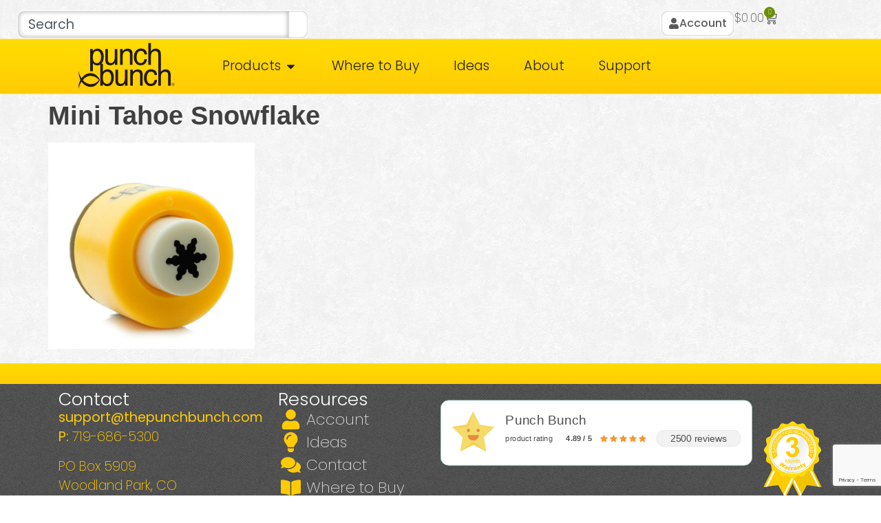

--- FILE ---
content_type: text/html; charset=UTF-8
request_url: https://www.thepunchbunch.com/?attachment_id=1164
body_size: 22194
content:
<!doctype html>
<html lang="en-US">
<head>
	<meta charset="UTF-8">
	<meta name="viewport" content="width=device-width, initial-scale=1">
	<link rel="profile" href="https://gmpg.org/xfn/11">
	<title>Mini Tahoe Snowflake &#8211; Punch Bunch</title>
<meta name='robots' content='max-image-preview:large' />
<link rel="alternate" type="application/rss+xml" title="Punch Bunch &raquo; Feed" href="https://www.thepunchbunch.com/feed/" />
<link rel="alternate" type="application/rss+xml" title="Punch Bunch &raquo; Comments Feed" href="https://www.thepunchbunch.com/comments/feed/" />
<link rel="alternate" type="application/rss+xml" title="Punch Bunch &raquo; Mini Tahoe Snowflake Comments Feed" href="https://www.thepunchbunch.com/?attachment_id=1164/feed/" />
<link rel="alternate" title="oEmbed (JSON)" type="application/json+oembed" href="https://www.thepunchbunch.com/wp-json/oembed/1.0/embed?url=https%3A%2F%2Fwww.thepunchbunch.com%2F%3Fattachment_id%3D1164" />
<link rel="alternate" title="oEmbed (XML)" type="text/xml+oembed" href="https://www.thepunchbunch.com/wp-json/oembed/1.0/embed?url=https%3A%2F%2Fwww.thepunchbunch.com%2F%3Fattachment_id%3D1164&#038;format=xml" />
<style id='wp-img-auto-sizes-contain-inline-css'>
img:is([sizes=auto i],[sizes^="auto," i]){contain-intrinsic-size:3000px 1500px}
/*# sourceURL=wp-img-auto-sizes-contain-inline-css */
</style>
<style id='wp-emoji-styles-inline-css'>

	img.wp-smiley, img.emoji {
		display: inline !important;
		border: none !important;
		box-shadow: none !important;
		height: 1em !important;
		width: 1em !important;
		margin: 0 0.07em !important;
		vertical-align: -0.1em !important;
		background: none !important;
		padding: 0 !important;
	}
/*# sourceURL=wp-emoji-styles-inline-css */
</style>
<link rel='stylesheet' id='wp-block-library-css' href='https://www.thepunchbunch.com/wp-includes/css/dist/block-library/style.min.css?ver=6.9' media='all' />
<style id='safe-svg-svg-icon-style-inline-css'>
.safe-svg-cover{text-align:center}.safe-svg-cover .safe-svg-inside{display:inline-block;max-width:100%}.safe-svg-cover svg{fill:currentColor;height:100%;max-height:100%;max-width:100%;width:100%}

/*# sourceURL=https://www.thepunchbunch.com/wp-content/plugins/safe-svg/dist/safe-svg-block-frontend.css */
</style>
<link rel='stylesheet' id='cr-frontend-css-css' href='https://www.thepunchbunch.com/wp-content/plugins/customer-reviews-woocommerce/css/frontend.css?ver=5.92.0' media='all' />
<link rel='stylesheet' id='cr-badges-css-css' href='https://www.thepunchbunch.com/wp-content/plugins/customer-reviews-woocommerce/css/badges.css?ver=5.92.0' media='all' />
<style id='global-styles-inline-css'>
:root{--wp--preset--aspect-ratio--square: 1;--wp--preset--aspect-ratio--4-3: 4/3;--wp--preset--aspect-ratio--3-4: 3/4;--wp--preset--aspect-ratio--3-2: 3/2;--wp--preset--aspect-ratio--2-3: 2/3;--wp--preset--aspect-ratio--16-9: 16/9;--wp--preset--aspect-ratio--9-16: 9/16;--wp--preset--color--black: #000000;--wp--preset--color--cyan-bluish-gray: #abb8c3;--wp--preset--color--white: #ffffff;--wp--preset--color--pale-pink: #f78da7;--wp--preset--color--vivid-red: #cf2e2e;--wp--preset--color--luminous-vivid-orange: #ff6900;--wp--preset--color--luminous-vivid-amber: #fcb900;--wp--preset--color--light-green-cyan: #7bdcb5;--wp--preset--color--vivid-green-cyan: #00d084;--wp--preset--color--pale-cyan-blue: #8ed1fc;--wp--preset--color--vivid-cyan-blue: #0693e3;--wp--preset--color--vivid-purple: #9b51e0;--wp--preset--gradient--vivid-cyan-blue-to-vivid-purple: linear-gradient(135deg,rgb(6,147,227) 0%,rgb(155,81,224) 100%);--wp--preset--gradient--light-green-cyan-to-vivid-green-cyan: linear-gradient(135deg,rgb(122,220,180) 0%,rgb(0,208,130) 100%);--wp--preset--gradient--luminous-vivid-amber-to-luminous-vivid-orange: linear-gradient(135deg,rgb(252,185,0) 0%,rgb(255,105,0) 100%);--wp--preset--gradient--luminous-vivid-orange-to-vivid-red: linear-gradient(135deg,rgb(255,105,0) 0%,rgb(207,46,46) 100%);--wp--preset--gradient--very-light-gray-to-cyan-bluish-gray: linear-gradient(135deg,rgb(238,238,238) 0%,rgb(169,184,195) 100%);--wp--preset--gradient--cool-to-warm-spectrum: linear-gradient(135deg,rgb(74,234,220) 0%,rgb(151,120,209) 20%,rgb(207,42,186) 40%,rgb(238,44,130) 60%,rgb(251,105,98) 80%,rgb(254,248,76) 100%);--wp--preset--gradient--blush-light-purple: linear-gradient(135deg,rgb(255,206,236) 0%,rgb(152,150,240) 100%);--wp--preset--gradient--blush-bordeaux: linear-gradient(135deg,rgb(254,205,165) 0%,rgb(254,45,45) 50%,rgb(107,0,62) 100%);--wp--preset--gradient--luminous-dusk: linear-gradient(135deg,rgb(255,203,112) 0%,rgb(199,81,192) 50%,rgb(65,88,208) 100%);--wp--preset--gradient--pale-ocean: linear-gradient(135deg,rgb(255,245,203) 0%,rgb(182,227,212) 50%,rgb(51,167,181) 100%);--wp--preset--gradient--electric-grass: linear-gradient(135deg,rgb(202,248,128) 0%,rgb(113,206,126) 100%);--wp--preset--gradient--midnight: linear-gradient(135deg,rgb(2,3,129) 0%,rgb(40,116,252) 100%);--wp--preset--font-size--small: 13px;--wp--preset--font-size--medium: 20px;--wp--preset--font-size--large: 36px;--wp--preset--font-size--x-large: 42px;--wp--preset--spacing--20: 0.44rem;--wp--preset--spacing--30: 0.67rem;--wp--preset--spacing--40: 1rem;--wp--preset--spacing--50: 1.5rem;--wp--preset--spacing--60: 2.25rem;--wp--preset--spacing--70: 3.38rem;--wp--preset--spacing--80: 5.06rem;--wp--preset--shadow--natural: 6px 6px 9px rgba(0, 0, 0, 0.2);--wp--preset--shadow--deep: 12px 12px 50px rgba(0, 0, 0, 0.4);--wp--preset--shadow--sharp: 6px 6px 0px rgba(0, 0, 0, 0.2);--wp--preset--shadow--outlined: 6px 6px 0px -3px rgb(255, 255, 255), 6px 6px rgb(0, 0, 0);--wp--preset--shadow--crisp: 6px 6px 0px rgb(0, 0, 0);}:root { --wp--style--global--content-size: 800px;--wp--style--global--wide-size: 1200px; }:where(body) { margin: 0; }.wp-site-blocks > .alignleft { float: left; margin-right: 2em; }.wp-site-blocks > .alignright { float: right; margin-left: 2em; }.wp-site-blocks > .aligncenter { justify-content: center; margin-left: auto; margin-right: auto; }:where(.wp-site-blocks) > * { margin-block-start: 24px; margin-block-end: 0; }:where(.wp-site-blocks) > :first-child { margin-block-start: 0; }:where(.wp-site-blocks) > :last-child { margin-block-end: 0; }:root { --wp--style--block-gap: 24px; }:root :where(.is-layout-flow) > :first-child{margin-block-start: 0;}:root :where(.is-layout-flow) > :last-child{margin-block-end: 0;}:root :where(.is-layout-flow) > *{margin-block-start: 24px;margin-block-end: 0;}:root :where(.is-layout-constrained) > :first-child{margin-block-start: 0;}:root :where(.is-layout-constrained) > :last-child{margin-block-end: 0;}:root :where(.is-layout-constrained) > *{margin-block-start: 24px;margin-block-end: 0;}:root :where(.is-layout-flex){gap: 24px;}:root :where(.is-layout-grid){gap: 24px;}.is-layout-flow > .alignleft{float: left;margin-inline-start: 0;margin-inline-end: 2em;}.is-layout-flow > .alignright{float: right;margin-inline-start: 2em;margin-inline-end: 0;}.is-layout-flow > .aligncenter{margin-left: auto !important;margin-right: auto !important;}.is-layout-constrained > .alignleft{float: left;margin-inline-start: 0;margin-inline-end: 2em;}.is-layout-constrained > .alignright{float: right;margin-inline-start: 2em;margin-inline-end: 0;}.is-layout-constrained > .aligncenter{margin-left: auto !important;margin-right: auto !important;}.is-layout-constrained > :where(:not(.alignleft):not(.alignright):not(.alignfull)){max-width: var(--wp--style--global--content-size);margin-left: auto !important;margin-right: auto !important;}.is-layout-constrained > .alignwide{max-width: var(--wp--style--global--wide-size);}body .is-layout-flex{display: flex;}.is-layout-flex{flex-wrap: wrap;align-items: center;}.is-layout-flex > :is(*, div){margin: 0;}body .is-layout-grid{display: grid;}.is-layout-grid > :is(*, div){margin: 0;}body{padding-top: 0px;padding-right: 0px;padding-bottom: 0px;padding-left: 0px;}a:where(:not(.wp-element-button)){text-decoration: underline;}:root :where(.wp-element-button, .wp-block-button__link){background-color: #32373c;border-width: 0;color: #fff;font-family: inherit;font-size: inherit;font-style: inherit;font-weight: inherit;letter-spacing: inherit;line-height: inherit;padding-top: calc(0.667em + 2px);padding-right: calc(1.333em + 2px);padding-bottom: calc(0.667em + 2px);padding-left: calc(1.333em + 2px);text-decoration: none;text-transform: inherit;}.has-black-color{color: var(--wp--preset--color--black) !important;}.has-cyan-bluish-gray-color{color: var(--wp--preset--color--cyan-bluish-gray) !important;}.has-white-color{color: var(--wp--preset--color--white) !important;}.has-pale-pink-color{color: var(--wp--preset--color--pale-pink) !important;}.has-vivid-red-color{color: var(--wp--preset--color--vivid-red) !important;}.has-luminous-vivid-orange-color{color: var(--wp--preset--color--luminous-vivid-orange) !important;}.has-luminous-vivid-amber-color{color: var(--wp--preset--color--luminous-vivid-amber) !important;}.has-light-green-cyan-color{color: var(--wp--preset--color--light-green-cyan) !important;}.has-vivid-green-cyan-color{color: var(--wp--preset--color--vivid-green-cyan) !important;}.has-pale-cyan-blue-color{color: var(--wp--preset--color--pale-cyan-blue) !important;}.has-vivid-cyan-blue-color{color: var(--wp--preset--color--vivid-cyan-blue) !important;}.has-vivid-purple-color{color: var(--wp--preset--color--vivid-purple) !important;}.has-black-background-color{background-color: var(--wp--preset--color--black) !important;}.has-cyan-bluish-gray-background-color{background-color: var(--wp--preset--color--cyan-bluish-gray) !important;}.has-white-background-color{background-color: var(--wp--preset--color--white) !important;}.has-pale-pink-background-color{background-color: var(--wp--preset--color--pale-pink) !important;}.has-vivid-red-background-color{background-color: var(--wp--preset--color--vivid-red) !important;}.has-luminous-vivid-orange-background-color{background-color: var(--wp--preset--color--luminous-vivid-orange) !important;}.has-luminous-vivid-amber-background-color{background-color: var(--wp--preset--color--luminous-vivid-amber) !important;}.has-light-green-cyan-background-color{background-color: var(--wp--preset--color--light-green-cyan) !important;}.has-vivid-green-cyan-background-color{background-color: var(--wp--preset--color--vivid-green-cyan) !important;}.has-pale-cyan-blue-background-color{background-color: var(--wp--preset--color--pale-cyan-blue) !important;}.has-vivid-cyan-blue-background-color{background-color: var(--wp--preset--color--vivid-cyan-blue) !important;}.has-vivid-purple-background-color{background-color: var(--wp--preset--color--vivid-purple) !important;}.has-black-border-color{border-color: var(--wp--preset--color--black) !important;}.has-cyan-bluish-gray-border-color{border-color: var(--wp--preset--color--cyan-bluish-gray) !important;}.has-white-border-color{border-color: var(--wp--preset--color--white) !important;}.has-pale-pink-border-color{border-color: var(--wp--preset--color--pale-pink) !important;}.has-vivid-red-border-color{border-color: var(--wp--preset--color--vivid-red) !important;}.has-luminous-vivid-orange-border-color{border-color: var(--wp--preset--color--luminous-vivid-orange) !important;}.has-luminous-vivid-amber-border-color{border-color: var(--wp--preset--color--luminous-vivid-amber) !important;}.has-light-green-cyan-border-color{border-color: var(--wp--preset--color--light-green-cyan) !important;}.has-vivid-green-cyan-border-color{border-color: var(--wp--preset--color--vivid-green-cyan) !important;}.has-pale-cyan-blue-border-color{border-color: var(--wp--preset--color--pale-cyan-blue) !important;}.has-vivid-cyan-blue-border-color{border-color: var(--wp--preset--color--vivid-cyan-blue) !important;}.has-vivid-purple-border-color{border-color: var(--wp--preset--color--vivid-purple) !important;}.has-vivid-cyan-blue-to-vivid-purple-gradient-background{background: var(--wp--preset--gradient--vivid-cyan-blue-to-vivid-purple) !important;}.has-light-green-cyan-to-vivid-green-cyan-gradient-background{background: var(--wp--preset--gradient--light-green-cyan-to-vivid-green-cyan) !important;}.has-luminous-vivid-amber-to-luminous-vivid-orange-gradient-background{background: var(--wp--preset--gradient--luminous-vivid-amber-to-luminous-vivid-orange) !important;}.has-luminous-vivid-orange-to-vivid-red-gradient-background{background: var(--wp--preset--gradient--luminous-vivid-orange-to-vivid-red) !important;}.has-very-light-gray-to-cyan-bluish-gray-gradient-background{background: var(--wp--preset--gradient--very-light-gray-to-cyan-bluish-gray) !important;}.has-cool-to-warm-spectrum-gradient-background{background: var(--wp--preset--gradient--cool-to-warm-spectrum) !important;}.has-blush-light-purple-gradient-background{background: var(--wp--preset--gradient--blush-light-purple) !important;}.has-blush-bordeaux-gradient-background{background: var(--wp--preset--gradient--blush-bordeaux) !important;}.has-luminous-dusk-gradient-background{background: var(--wp--preset--gradient--luminous-dusk) !important;}.has-pale-ocean-gradient-background{background: var(--wp--preset--gradient--pale-ocean) !important;}.has-electric-grass-gradient-background{background: var(--wp--preset--gradient--electric-grass) !important;}.has-midnight-gradient-background{background: var(--wp--preset--gradient--midnight) !important;}.has-small-font-size{font-size: var(--wp--preset--font-size--small) !important;}.has-medium-font-size{font-size: var(--wp--preset--font-size--medium) !important;}.has-large-font-size{font-size: var(--wp--preset--font-size--large) !important;}.has-x-large-font-size{font-size: var(--wp--preset--font-size--x-large) !important;}
:root :where(.wp-block-pullquote){font-size: 1.5em;line-height: 1.6;}
/*# sourceURL=global-styles-inline-css */
</style>
<link rel='stylesheet' id='contact-form-7-css' href='https://www.thepunchbunch.com/wp-content/plugins/contact-form-7/includes/css/styles.css?ver=6.1.4' media='all' />
<link rel='stylesheet' id='pac-styles-css' href='https://www.thepunchbunch.com/wp-content/plugins/woocommerce-product-archive-customiser/assets/css/pac.css?ver=6.9' media='all' />
<link rel='stylesheet' id='pac-layout-styles-css' href='https://www.thepunchbunch.com/wp-content/plugins/woocommerce-product-archive-customiser/assets/css/layout.css?ver=6.9' media='only screen and (min-width: 768px)' />
<link rel='stylesheet' id='woocommerce-layout-css' href='https://www.thepunchbunch.com/wp-content/plugins/woocommerce/assets/css/woocommerce-layout.css?ver=10.4.3' media='all' />
<link rel='stylesheet' id='woocommerce-smallscreen-css' href='https://www.thepunchbunch.com/wp-content/plugins/woocommerce/assets/css/woocommerce-smallscreen.css?ver=10.4.3' media='only screen and (max-width: 768px)' />
<link rel='stylesheet' id='woocommerce-general-css' href='https://www.thepunchbunch.com/wp-content/plugins/woocommerce/assets/css/woocommerce.css?ver=10.4.3' media='all' />
<style id='woocommerce-inline-inline-css'>
.woocommerce form .form-row .required { visibility: visible; }
/*# sourceURL=woocommerce-inline-inline-css */
</style>
<link rel='stylesheet' id='hello-elementor-css' href='https://www.thepunchbunch.com/wp-content/themes/Punch%20Bunch/style.min.css?ver=3.3.0' media='all' />
<link rel='stylesheet' id='hello-elementor-theme-style-css' href='https://www.thepunchbunch.com/wp-content/themes/Punch%20Bunch/theme.min.css?ver=3.3.0' media='all' />
<link rel='stylesheet' id='hello-elementor-header-footer-css' href='https://www.thepunchbunch.com/wp-content/themes/Punch%20Bunch/header-footer.min.css?ver=3.3.0' media='all' />
<link rel='stylesheet' id='elementor-frontend-css' href='https://www.thepunchbunch.com/wp-content/plugins/elementor/assets/css/frontend.min.css?ver=3.33.4' media='all' />
<link rel='stylesheet' id='elementor-post-4017-css' href='https://www.thepunchbunch.com/wp-content/uploads/elementor/css/post-4017.css?ver=1768914103' media='all' />
<link rel='stylesheet' id='font-awesome-css' href='https://www.thepunchbunch.com/wp-content/plugins/elementor/assets/lib/font-awesome/css/font-awesome.min.css?ver=4.7.0' media='all' />
<link rel='stylesheet' id='widget-search-css' href='https://www.thepunchbunch.com/wp-content/plugins/pro-elements/assets/css/widget-search.min.css?ver=3.31.3' media='all' />
<link rel='stylesheet' id='widget-woocommerce-menu-cart-css' href='https://www.thepunchbunch.com/wp-content/plugins/pro-elements/assets/css/widget-woocommerce-menu-cart.min.css?ver=3.31.3' media='all' />
<link rel='stylesheet' id='widget-image-css' href='https://www.thepunchbunch.com/wp-content/plugins/elementor/assets/css/widget-image.min.css?ver=3.33.4' media='all' />
<link rel='stylesheet' id='widget-heading-css' href='https://www.thepunchbunch.com/wp-content/plugins/elementor/assets/css/widget-heading.min.css?ver=3.33.4' media='all' />
<link rel='stylesheet' id='widget-divider-css' href='https://www.thepunchbunch.com/wp-content/plugins/elementor/assets/css/widget-divider.min.css?ver=3.33.4' media='all' />
<link rel='stylesheet' id='widget-nested-tabs-css' href='https://www.thepunchbunch.com/wp-content/plugins/elementor/assets/css/widget-nested-tabs.min.css?ver=3.33.4' media='all' />
<link rel='stylesheet' id='e-animation-fadeIn-css' href='https://www.thepunchbunch.com/wp-content/plugins/elementor/assets/lib/animations/styles/fadeIn.min.css?ver=3.33.4' media='all' />
<link rel='stylesheet' id='widget-mega-menu-css' href='https://www.thepunchbunch.com/wp-content/plugins/pro-elements/assets/css/widget-mega-menu.min.css?ver=3.31.3' media='all' />
<link rel='stylesheet' id='e-sticky-css' href='https://www.thepunchbunch.com/wp-content/plugins/pro-elements/assets/css/modules/sticky.min.css?ver=3.31.3' media='all' />
<link rel='stylesheet' id='widget-icon-list-css' href='https://www.thepunchbunch.com/wp-content/plugins/elementor/assets/css/widget-icon-list.min.css?ver=3.33.4' media='all' />
<link rel='stylesheet' id='font-awesome-5-all-css' href='https://www.thepunchbunch.com/wp-content/plugins/elementor/assets/lib/font-awesome/css/all.min.css?ver=3.33.4' media='all' />
<link rel='stylesheet' id='font-awesome-4-shim-css' href='https://www.thepunchbunch.com/wp-content/plugins/elementor/assets/lib/font-awesome/css/v4-shims.min.css?ver=3.33.4' media='all' />
<link rel='stylesheet' id='elementor-post-4156-css' href='https://www.thepunchbunch.com/wp-content/uploads/elementor/css/post-4156.css?ver=1768914108' media='all' />
<link rel='stylesheet' id='elementor-post-4146-css' href='https://www.thepunchbunch.com/wp-content/uploads/elementor/css/post-4146.css?ver=1768914108' media='all' />
<link rel='stylesheet' id='e-woocommerce-notices-css' href='https://www.thepunchbunch.com/wp-content/plugins/pro-elements/assets/css/woocommerce-notices.min.css?ver=3.31.3' media='all' />
<link rel='stylesheet' id='photoswipe-css' href='https://www.thepunchbunch.com/wp-content/plugins/woocommerce/assets/css/photoswipe/photoswipe.min.css?ver=10.4.3' media='all' />
<link rel='stylesheet' id='photoswipe-default-skin-css' href='https://www.thepunchbunch.com/wp-content/plugins/woocommerce/assets/css/photoswipe/default-skin/default-skin.min.css?ver=10.4.3' media='all' />
<link rel='stylesheet' id='wcwl_frontend-css' href='https://www.thepunchbunch.com/wp-content/plugins/woocommerce-waitlist/includes/css/src/wcwl_frontend.min.css?ver=2.4.16' media='all' />
<link rel='stylesheet' id='dashicons-css' href='https://www.thepunchbunch.com/wp-includes/css/dashicons.min.css?ver=6.9' media='all' />
<link rel='stylesheet' id='elementor-gf-local-poppins-css' href='https://www.thepunchbunch.com/wp-content/uploads/elementor/google-fonts/css/poppins.css?ver=1744670666' media='all' />
<link rel='stylesheet' id='wpbgallery-blueimp-css' href='https://www.thepunchbunch.com/wp-content/plugins/wp-bootstrap-gallery/css/blueimp-gallery.min.css?ver=6.9' media='all' />
<link rel='stylesheet' id='wpbgallery-gallery-css' href='https://www.thepunchbunch.com/wp-content/plugins/wp-bootstrap-gallery/css/bootstrap-image-gallery.min.css?ver=6.9' media='all' />
<link rel='stylesheet' id='wpbgallery-style-css' href='https://www.thepunchbunch.com/wp-content/plugins/wp-bootstrap-gallery/css/wpbgallery.css?ver=6.9' media='all' />
<script src="https://www.thepunchbunch.com/wp-includes/js/jquery/jquery.min.js?ver=3.7.1" id="jquery-core-js"></script>
<script src="https://www.thepunchbunch.com/wp-includes/js/jquery/jquery-migrate.min.js?ver=3.4.1" id="jquery-migrate-js"></script>
<script id="yaymail-notice-js-extra">
var yaymail_notice = {"admin_ajax":"https://www.thepunchbunch.com/wp-admin/admin-ajax.php","nonce":"188236f178"};
//# sourceURL=yaymail-notice-js-extra
</script>
<script src="https://www.thepunchbunch.com/wp-content/plugins/yaymail/assets/scripts/notice.js?ver=4.3.1" id="yaymail-notice-js"></script>
<script src="https://www.thepunchbunch.com/wp-content/plugins/woocommerce/assets/js/jquery-blockui/jquery.blockUI.min.js?ver=2.7.0-wc.10.4.3" id="wc-jquery-blockui-js" defer data-wp-strategy="defer"></script>
<script id="wc-add-to-cart-js-extra">
var wc_add_to_cart_params = {"ajax_url":"/wp-admin/admin-ajax.php","wc_ajax_url":"/?wc-ajax=%%endpoint%%","i18n_view_cart":"View cart","cart_url":"https://www.thepunchbunch.com/cart/","is_cart":"","cart_redirect_after_add":"no"};
//# sourceURL=wc-add-to-cart-js-extra
</script>
<script src="https://www.thepunchbunch.com/wp-content/plugins/woocommerce/assets/js/frontend/add-to-cart.min.js?ver=10.4.3" id="wc-add-to-cart-js" defer data-wp-strategy="defer"></script>
<script src="https://www.thepunchbunch.com/wp-content/plugins/woocommerce/assets/js/js-cookie/js.cookie.min.js?ver=2.1.4-wc.10.4.3" id="wc-js-cookie-js" defer data-wp-strategy="defer"></script>
<script id="woocommerce-js-extra">
var woocommerce_params = {"ajax_url":"/wp-admin/admin-ajax.php","wc_ajax_url":"/?wc-ajax=%%endpoint%%","i18n_password_show":"Show password","i18n_password_hide":"Hide password"};
//# sourceURL=woocommerce-js-extra
</script>
<script src="https://www.thepunchbunch.com/wp-content/plugins/woocommerce/assets/js/frontend/woocommerce.min.js?ver=10.4.3" id="woocommerce-js" defer data-wp-strategy="defer"></script>
<script src="https://www.thepunchbunch.com/wp-content/plugins/elementor/assets/lib/font-awesome/js/v4-shims.min.js?ver=3.33.4" id="font-awesome-4-shim-js"></script>
<script src="https://www.thepunchbunch.com/wp-content/plugins/woocommerce/assets/js/photoswipe/photoswipe.min.js?ver=4.1.1-wc.10.4.3" id="wc-photoswipe-js" defer data-wp-strategy="defer"></script>
<script src="https://www.thepunchbunch.com/wp-content/plugins/woocommerce/assets/js/photoswipe/photoswipe-ui-default.min.js?ver=4.1.1-wc.10.4.3" id="wc-photoswipe-ui-default-js" defer data-wp-strategy="defer"></script>
<script src="https://www.thepunchbunch.com/wp-content/plugins/wp-bootstrap-gallery/js/jquery.blueimp-gallery.min.js?ver=6.9" id="wpbgallery-blueimp-js-js"></script>
<script src="https://www.thepunchbunch.com/wp-content/plugins/wp-bootstrap-gallery/js/bootstrap-image-gallery.min.js?ver=6.9" id="wpbgallery-gallery-js-js"></script>
<script src="https://www.thepunchbunch.com/wp-content/plugins/wp-bootstrap-gallery/js/wpbgallery.js?ver=6.9" id="wpbgallery-scripts-js"></script>
<link rel="https://api.w.org/" href="https://www.thepunchbunch.com/wp-json/" /><link rel="alternate" title="JSON" type="application/json" href="https://www.thepunchbunch.com/wp-json/wp/v2/media/1164" /><link rel="EditURI" type="application/rsd+xml" title="RSD" href="https://www.thepunchbunch.com/xmlrpc.php?rsd" />
<meta name="generator" content="WordPress 6.9" />
<meta name="generator" content="WooCommerce 10.4.3" />
<link rel="canonical" href="https://www.thepunchbunch.com/?attachment_id=1164" />
<link rel='shortlink' href='https://www.thepunchbunch.com/?p=1164' />
<style>
				.wc-nested-category-layout-category-title:empty {
					display:none;
				}
				.wc-nested-category-layout-category-image {
					padding-bottom: 10px;
				}
			</style><!-- Google site verification - Google for WooCommerce -->
<meta name="google-site-verification" content="AmVVwRTh8N7vi7bWbrwpCxRab7yLPm-0aoMFtDZSjQ0" />
	<noscript><style>.woocommerce-product-gallery{ opacity: 1 !important; }</style></noscript>
	<meta name="generator" content="Elementor 3.33.4; features: e_font_icon_svg, additional_custom_breakpoints; settings: css_print_method-external, google_font-enabled, font_display-swap">
<!-- Page Loader Style & Code -->
<link rel="stylesheet" href="https://cdnjs.cloudflare.com/ajax/libs/nprogress/0.2.0/nprogress.min.css">
<script src="https://cdnjs.cloudflare.com/ajax/libs/nprogress/0.2.0/nprogress.min.js"></script>

<script>
// Load page loader
  document.addEventListener("DOMContentLoaded", function () {
    NProgress.start();
  });

  window.addEventListener("load", function () {
    NProgress.done();
  });
</script>


<script>
	
// hide all category panels
document.addEventListener("DOMContentLoaded", function () {
    document.querySelectorAll(".hover-panel").forEach(panel => {
        panel.style.display = "none";
    });

    // Show the default panel
    // this needs to be updated if a new tab is added at the top
    const defaultPanel = document.querySelector("#slimlock-medium-panel");
    if (defaultPanel) {
        defaultPanel.style.display = "block";
    }
});

	

document.addEventListener("DOMContentLoaded", function () {
    function hidePanelsOnMobile() {
        if (window.innerWidth <= 768) { // Adjust this breakpoint if needed
            document.querySelectorAll(".hover-panel").forEach(panel => {
                panel.style.display = "none";
            });
        }
    }

    // Run on load
    hidePanelsOnMobile();

    // Also run when window resizes
    window.addEventListener("resize", hidePanelsOnMobile);
});



	
// show different panels on hover
// this shouldn't need to be altered
document.addEventListener("DOMContentLoaded", function () {
    const links = document.querySelectorAll(".elementor-widget-container a");

    links.forEach(link => {
        link.addEventListener("mouseenter", function () {
            const targetSelector = this.getAttribute("data-target");
            if (!targetSelector) return;

            document.querySelectorAll(".hover-panel").forEach(panel => panel.style.display = "none"); // Hide all panels
            const targetPanel = document.querySelector(targetSelector);
            if (targetPanel) {
                targetPanel.style.display = "block"; // Show the selected panel
            }
        });
});

// as a new tab is clicked, a new default pannel is shown
// if new tabs are added, this needs to be updated
window.onload = function() {
    // Select all the tab buttons by class
    const tabButtons = document.querySelectorAll(".e-n-tab-title");

    // Define the panel IDs directly
    const panels = {
        0: "#slimlock-medium-panel",
        1: "#mini-panel",
			  2: "#tag-panel"
    };

    // Loop through each tab button
    tabButtons.forEach((tabButton, index) => {
        tabButton.addEventListener("click", function () {
            // Hide all panels
            document.querySelectorAll(".hover-panel").forEach(panel => {
                panel.style.display = "none";
            });

            // Show the corresponding panel
            const targetPanel = document.querySelector(panels[index]);
            if (targetPanel) {
                targetPanel.style.display = "block";
            }
        });
    });
};
});
	
	
	
</script>
<script>
jQuery(function($) {
    const target = document.querySelector('.woocommerce'); // or use .cart-collaterals or any container that always changes

    if (!target) return;

    const observer = new MutationObserver(function(mutations) {
        // Trigger only when the cart totals area changes
        let needsUpdate = false;
        mutations.forEach(mutation => {
            if (mutation.type === 'childList' || mutation.type === 'subtree') {
                needsUpdate = true;
            }
        });

        if (needsUpdate) {
            console.log('Cart DOM changed. Reloading progress bar...');

            $.post(wc_cart_params.ajax_url, { action: 'get_tiered_progress_bar' }, function(response) {
                $('.tiered-progress-wrapper').replaceWith(response);
            });
        }
    });

    observer.observe(target, {
        childList: true,
        subtree: true,
    });
});
</script>
			<style>
				.e-con.e-parent:nth-of-type(n+4):not(.e-lazyloaded):not(.e-no-lazyload),
				.e-con.e-parent:nth-of-type(n+4):not(.e-lazyloaded):not(.e-no-lazyload) * {
					background-image: none !important;
				}
				@media screen and (max-height: 1024px) {
					.e-con.e-parent:nth-of-type(n+3):not(.e-lazyloaded):not(.e-no-lazyload),
					.e-con.e-parent:nth-of-type(n+3):not(.e-lazyloaded):not(.e-no-lazyload) * {
						background-image: none !important;
					}
				}
				@media screen and (max-height: 640px) {
					.e-con.e-parent:nth-of-type(n+2):not(.e-lazyloaded):not(.e-no-lazyload),
					.e-con.e-parent:nth-of-type(n+2):not(.e-lazyloaded):not(.e-no-lazyload) * {
						background-image: none !important;
					}
				}
			</style>
					<style id="wp-custom-css">
			/* Normalize all checkboxes */
input[type="checkbox"] {
  width: 18px !important;
  height: 18px !important;
  border-radius: 4px;
  -webkit-appearance: none;
  -moz-appearance: none;
  appearance: none;
  border: 2px solid #698d00;
  background-color: white;
  cursor: pointer;
  position: relative;
  vertical-align: middle;
  box-sizing: border-box;
  margin: 0 !important; /* prevent theme styles from adding weird spacing */
  padding: 0 !important;
}

/* Checked state */
input[type="checkbox"]:checked {
  background-color: #698d00;
  border-color: #698d00;
	box-shadow: none !important;
}

/* White checkmark */
input[type="checkbox"]:checked::before {
  content: '✓';
  font-size: 14px;
  color: white;
  position: absolute;
  top: 50%;
  left: 50%;
  transform: translate(-50%, -50%);
}

/* Add hover inset effect to all checkboxes */
input[type="checkbox"]:not(#createaccount):hover {
  box-shadow: inset 0 0 4px #698D00;
}


/* Optional: make sure labels align well with boxes */
input[type="checkbox"] + label {
  display: inline-block;
  vertical-align: middle;
  margin-left: 6px;
  cursor: pointer;
}




/* Fix the sliver checkbox specifically for the create account field */
#createaccount {
  width: 18px !important;
  height: 18px !important;
  appearance: none;
  -webkit-appearance: none;
  background-color: #fff;
  border-radius: 10px;
  cursor: pointer;
  position: relative;
  vertical-align: middle;
  display: inline-block;
  box-sizing: border-box;
}

/* Hover effect */
#createaccount:hover {
  box-shadow: inset 0 0 4px #698D00;
}

/* Checkmark */
#createaccount:checked {
  background-color: #698d00;
  border-color: #698d00;
}


/* Hide Default Login Form  */
/* Hide default WooCommerce login form */
.woocommerce-page .woocommerce-form-login.login {
    display: none !important;
}
body.page-id-24 .woocommerce h2 {
  display: none !important;
}





		</style>
		
		<!-- Global site tag (gtag.js) - Google Ads: AW-17127238142 - Google for WooCommerce -->
		<script async src="https://www.googletagmanager.com/gtag/js?id=AW-17127238142"></script>
		<script>
			window.dataLayer = window.dataLayer || [];
			function gtag() { dataLayer.push(arguments); }
			gtag( 'consent', 'default', {
				analytics_storage: 'denied',
				ad_storage: 'denied',
				ad_user_data: 'denied',
				ad_personalization: 'denied',
				region: ['AT', 'BE', 'BG', 'HR', 'CY', 'CZ', 'DK', 'EE', 'FI', 'FR', 'DE', 'GR', 'HU', 'IS', 'IE', 'IT', 'LV', 'LI', 'LT', 'LU', 'MT', 'NL', 'NO', 'PL', 'PT', 'RO', 'SK', 'SI', 'ES', 'SE', 'GB', 'CH'],
				wait_for_update: 500,
			} );
			gtag('js', new Date());
			gtag('set', 'developer_id.dOGY3NW', true);
			gtag("config", "AW-17127238142", { "groups": "GLA", "send_page_view": false });		</script>

		</head>
<body class="attachment wp-singular attachment-template-default single single-attachment postid-1164 attachmentid-1164 attachment-jpeg wp-custom-logo wp-embed-responsive wp-theme-PunchBunch theme-Punch Bunch wc-pac-hide-sale-flash woocommerce-no-js theme-default e-wc-error-notice e-wc-message-notice e-wc-info-notice elementor-default elementor-kit-4017">

<script>
gtag("event", "page_view", {send_to: "GLA"});
</script>

<a class="skip-link screen-reader-text" href="#content">Skip to content</a>

		<header data-elementor-type="header" data-elementor-id="4156" class="elementor elementor-4156 elementor-location-header" data-elementor-post-type="elementor_library">
			<div class="elementor-element elementor-element-6386dfef e-con-full e-flex e-con e-parent" data-id="6386dfef" data-element_type="container">
		<div class="elementor-element elementor-element-40d1019e e-con-full e-flex e-con e-child" data-id="40d1019e" data-element_type="container">
		<div class="elementor-element elementor-element-34c05996 e-con-full e-flex e-con e-child" data-id="34c05996" data-element_type="container">
				<div class="elementor-element elementor-element-94f9b0c elementor-widget elementor-widget-search" data-id="94f9b0c" data-element_type="widget" data-settings="{&quot;submit_trigger&quot;:&quot;both&quot;,&quot;live_results&quot;:&quot;yes&quot;,&quot;template_id&quot;:&quot;4350&quot;,&quot;minimum_search_characters&quot;:3,&quot;pagination_type_options&quot;:&quot;none&quot;,&quot;results_is_dropdown_width&quot;:&quot;search_field&quot;}" data-widget_type="search.default">
				<div class="elementor-widget-container">
							<search class="e-search hidden" role="search">
			<form class="e-search-form" action="https://www.thepunchbunch.com" method="get">

				
				<label class="e-search-label" for="search-94f9b0c">
					<span class="elementor-screen-only">
						Search					</span>
									</label>

				<div class="e-search-input-wrapper">
					<input id="search-94f9b0c" placeholder="Search" class="e-search-input" type="search" name="s" value="" autocomplete="off" role="combobox" aria-autocomplete="list" aria-expanded="false" aria-controls="results-94f9b0c" aria-haspopup="listbox">
					<svg aria-hidden="true" class="e-font-icon-svg e-fas-times" viewBox="0 0 352 512" xmlns="http://www.w3.org/2000/svg"><path d="M242.72 256l100.07-100.07c12.28-12.28 12.28-32.19 0-44.48l-22.24-22.24c-12.28-12.28-32.19-12.28-44.48 0L176 189.28 75.93 89.21c-12.28-12.28-32.19-12.28-44.48 0L9.21 111.45c-12.28 12.28-12.28 32.19 0 44.48L109.28 256 9.21 356.07c-12.28 12.28-12.28 32.19 0 44.48l22.24 22.24c12.28 12.28 32.2 12.28 44.48 0L176 322.72l100.07 100.07c12.28 12.28 32.2 12.28 44.48 0l22.24-22.24c12.28-12.28 12.28-32.19 0-44.48L242.72 256z"></path></svg>										<output id="results-94f9b0c" class="e-search-results-container hide-loader" aria-live="polite" aria-atomic="true" aria-label="Results for search" tabindex="0">
						<div class="e-search-results"></div>
									<div class="e-search-loader">
				<svg xmlns="http://www.w3.org/2000/svg" viewBox="0 0 28 28">
					<path fill-rule="evenodd" d="M14 .188c.587 0 1.063.475 1.063 1.062V5.5a1.063 1.063 0 0 1-2.126 0V1.25c0-.587.476-1.063 1.063-1.063ZM4.182 4.181a1.063 1.063 0 0 1 1.503 0L8.73 7.228A1.062 1.062 0 1 1 7.228 8.73L4.182 5.685a1.063 1.063 0 0 1 0-1.503Zm19.636 0a1.063 1.063 0 0 1 0 1.503L20.772 8.73a1.062 1.062 0 1 1-1.502-1.502l3.045-3.046a1.063 1.063 0 0 1 1.503 0ZM.188 14c0-.587.475-1.063 1.062-1.063H5.5a1.063 1.063 0 0 1 0 2.126H1.25A1.063 1.063 0 0 1 .187 14Zm21.25 0c0-.587.475-1.063 1.062-1.063h4.25a1.063 1.063 0 0 1 0 2.126H22.5A1.063 1.063 0 0 1 21.437 14ZM8.73 19.27a1.062 1.062 0 0 1 0 1.502l-3.045 3.046a1.063 1.063 0 0 1-1.503-1.503l3.046-3.046a1.063 1.063 0 0 1 1.502 0Zm10.54 0a1.063 1.063 0 0 1 1.502 0l3.046 3.045a1.063 1.063 0 0 1-1.503 1.503l-3.046-3.046a1.063 1.063 0 0 1 0-1.502ZM14 21.438c.587 0 1.063.475 1.063 1.062v4.25a1.063 1.063 0 0 1-2.126 0V22.5c0-.587.476-1.063 1.063-1.063Z"/>
				</svg>
			</div>
								</output>
									</div>
				
				
				<button class="e-search-submit  " type="submit" aria-label="Search">
					<svg aria-hidden="true" class="e-font-icon-svg e-fas-search" viewBox="0 0 512 512" xmlns="http://www.w3.org/2000/svg"><path d="M505 442.7L405.3 343c-4.5-4.5-10.6-7-17-7H372c27.6-35.3 44-79.7 44-128C416 93.1 322.9 0 208 0S0 93.1 0 208s93.1 208 208 208c48.3 0 92.7-16.4 128-44v16.3c0 6.4 2.5 12.5 7 17l99.7 99.7c9.4 9.4 24.6 9.4 33.9 0l28.3-28.3c9.4-9.4 9.4-24.6.1-34zM208 336c-70.7 0-128-57.2-128-128 0-70.7 57.2-128 128-128 70.7 0 128 57.2 128 128 0 70.7-57.2 128-128 128z"></path></svg>
									</button>
				<input type="hidden" name="e_search_props" value="94f9b0c-4156">
			</form>
		</search>
						</div>
				</div>
				</div>
		<div class="elementor-element elementor-element-552f6e72 e-con-full e-flex e-con e-child" data-id="552f6e72" data-element_type="container">
				<div class="elementor-element elementor-element-74990dd5 elementor-widget elementor-widget-button" data-id="74990dd5" data-element_type="widget" data-widget_type="button.default">
				<div class="elementor-widget-container">
									<div class="elementor-button-wrapper">
					<a class="elementor-button elementor-button-link elementor-size-sm" href="/my-account">
						<span class="elementor-button-content-wrapper">
						<span class="elementor-button-icon">
				<svg aria-hidden="true" class="e-font-icon-svg e-fas-user" viewBox="0 0 448 512" xmlns="http://www.w3.org/2000/svg"><path d="M224 256c70.7 0 128-57.3 128-128S294.7 0 224 0 96 57.3 96 128s57.3 128 128 128zm89.6 32h-16.7c-22.2 10.2-46.9 16-72.9 16s-50.6-5.8-72.9-16h-16.7C60.2 288 0 348.2 0 422.4V464c0 26.5 21.5 48 48 48h352c26.5 0 48-21.5 48-48v-41.6c0-74.2-60.2-134.4-134.4-134.4z"></path></svg>			</span>
									<span class="elementor-button-text">Account</span>
					</span>
					</a>
				</div>
								</div>
				</div>
				<div class="elementor-element elementor-element-5b892f3a remove-item-position--middle toggle-icon--cart-medium elementor-menu-cart--items-indicator-bubble elementor-menu-cart--show-subtotal-yes elementor-menu-cart--cart-type-side-cart elementor-menu-cart--show-remove-button-yes elementor-widget elementor-widget-woocommerce-menu-cart" data-id="5b892f3a" data-element_type="widget" data-settings="{&quot;cart_type&quot;:&quot;side-cart&quot;,&quot;open_cart&quot;:&quot;click&quot;,&quot;automatically_open_cart&quot;:&quot;no&quot;}" data-widget_type="woocommerce-menu-cart.default">
				<div class="elementor-widget-container">
							<div class="elementor-menu-cart__wrapper">
							<div class="elementor-menu-cart__toggle_wrapper">
					<div class="elementor-menu-cart__container elementor-lightbox" aria-hidden="true">
						<div class="elementor-menu-cart__main" aria-hidden="true">
									<div class="elementor-menu-cart__close-button">
					</div>
									<div class="widget_shopping_cart_content">
															</div>
						</div>
					</div>
							<div class="elementor-menu-cart__toggle elementor-button-wrapper">
			<a id="elementor-menu-cart__toggle_button" href="#" class="elementor-menu-cart__toggle_button elementor-button elementor-size-sm" aria-expanded="false">
				<span class="elementor-button-text"><span class="woocommerce-Price-amount amount"><bdi><span class="woocommerce-Price-currencySymbol">&#36;</span>0.00</bdi></span></span>
				<span class="elementor-button-icon">
					<span class="elementor-button-icon-qty" data-counter="0">0</span>
					<svg class="e-font-icon-svg e-eicon-cart-medium" viewBox="0 0 1000 1000" xmlns="http://www.w3.org/2000/svg"><path d="M740 854C740 883 763 906 792 906S844 883 844 854 820 802 792 802 740 825 740 854ZM217 156H958C977 156 992 173 989 191L957 452C950 509 901 552 843 552H297L303 581C311 625 350 656 395 656H875C892 656 906 670 906 687S892 719 875 719H394C320 719 255 666 241 593L141 94H42C25 94 10 80 10 62S25 31 42 31H167C182 31 195 42 198 56L217 156ZM230 219L284 490H843C869 490 891 470 895 444L923 219H230ZM677 854C677 791 728 740 792 740S906 791 906 854 855 969 792 969 677 918 677 854ZM260 854C260 791 312 740 375 740S490 791 490 854 438 969 375 969 260 918 260 854ZM323 854C323 883 346 906 375 906S427 883 427 854 404 802 375 802 323 825 323 854Z"></path></svg>					<span class="elementor-screen-only">Cart</span>
				</span>
			</a>
		</div>
						</div>
					</div> <!-- close elementor-menu-cart__wrapper -->
						</div>
				</div>
				</div>
				</div>
		<div class="elementor-element elementor-element-6927300f e-flex e-con-boxed e-con e-child" data-id="6927300f" data-element_type="container" data-settings="{&quot;background_background&quot;:&quot;gradient&quot;,&quot;sticky&quot;:&quot;top&quot;,&quot;sticky_on&quot;:[&quot;desktop&quot;,&quot;tablet&quot;],&quot;sticky_offset&quot;:0,&quot;sticky_effects_offset&quot;:0,&quot;sticky_anchor_link_offset&quot;:0}">
					<div class="e-con-inner">
		<div class="elementor-element elementor-element-8d5a708 e-con-full e-flex e-con e-child" data-id="8d5a708" data-element_type="container">
				<div class="elementor-element elementor-element-6a744cf5 elementor-widget elementor-widget-theme-site-logo elementor-widget-image" data-id="6a744cf5" data-element_type="widget" data-widget_type="theme-site-logo.default">
				<div class="elementor-widget-container">
											<a href="https://www.thepunchbunch.com">
			<img width="140" height="70" src="https://www.thepunchbunch.com/wp-content/uploads/2025/04/logo1.svg" class="attachment-full size-full wp-image-4229" alt="" />				</a>
											</div>
				</div>
				</div>
		<div class="elementor-element elementor-element-27a562c4 e-con-full e-flex e-con e-child" data-id="27a562c4" data-element_type="container">
				<div class="elementor-element elementor-element-62c31105 e-full_width e-n-menu-layout-horizontal e-n-menu-tablet elementor-widget elementor-widget-n-menu" data-id="62c31105" data-element_type="widget" data-settings="{&quot;menu_items&quot;:[{&quot;item_title&quot;:&quot;Products&quot;,&quot;_id&quot;:&quot;5f00498&quot;,&quot;item_dropdown_content&quot;:&quot;yes&quot;,&quot;item_link&quot;:{&quot;url&quot;:&quot;#&quot;,&quot;is_external&quot;:&quot;&quot;,&quot;nofollow&quot;:&quot;&quot;,&quot;custom_attributes&quot;:&quot;&quot;},&quot;item_icon&quot;:{&quot;value&quot;:&quot;&quot;,&quot;library&quot;:&quot;&quot;},&quot;item_icon_active&quot;:null,&quot;element_id&quot;:&quot;&quot;},{&quot;item_title&quot;:&quot;Where to Buy&quot;,&quot;_id&quot;:&quot;c0d2916&quot;,&quot;item_link&quot;:{&quot;url&quot;:&quot;\/where-to-buy\/&quot;,&quot;is_external&quot;:&quot;&quot;,&quot;nofollow&quot;:&quot;&quot;,&quot;custom_attributes&quot;:&quot;&quot;},&quot;item_dropdown_content&quot;:&quot;no&quot;,&quot;item_icon&quot;:{&quot;value&quot;:&quot;&quot;,&quot;library&quot;:&quot;&quot;},&quot;item_icon_active&quot;:null,&quot;element_id&quot;:&quot;&quot;},{&quot;item_title&quot;:&quot;Ideas&quot;,&quot;_id&quot;:&quot;9f40280&quot;,&quot;item_link&quot;:{&quot;url&quot;:&quot;\/ideas\/&quot;,&quot;is_external&quot;:&quot;&quot;,&quot;nofollow&quot;:&quot;&quot;,&quot;custom_attributes&quot;:&quot;&quot;},&quot;item_dropdown_content&quot;:&quot;no&quot;,&quot;item_icon&quot;:{&quot;value&quot;:&quot;&quot;,&quot;library&quot;:&quot;&quot;},&quot;item_icon_active&quot;:null,&quot;element_id&quot;:&quot;&quot;},{&quot;_id&quot;:&quot;120e714&quot;,&quot;item_title&quot;:&quot;About&quot;,&quot;item_link&quot;:{&quot;url&quot;:&quot;\/about-us\/&quot;,&quot;is_external&quot;:&quot;&quot;,&quot;nofollow&quot;:&quot;&quot;,&quot;custom_attributes&quot;:&quot;&quot;},&quot;item_dropdown_content&quot;:&quot;no&quot;,&quot;item_icon&quot;:{&quot;value&quot;:&quot;&quot;,&quot;library&quot;:&quot;&quot;},&quot;item_icon_active&quot;:null,&quot;element_id&quot;:&quot;&quot;},{&quot;_id&quot;:&quot;fe37d2a&quot;,&quot;item_title&quot;:&quot;Support&quot;,&quot;item_link&quot;:{&quot;url&quot;:&quot;\/contact-us\/&quot;,&quot;is_external&quot;:&quot;&quot;,&quot;nofollow&quot;:&quot;&quot;,&quot;custom_attributes&quot;:&quot;&quot;},&quot;item_dropdown_content&quot;:&quot;no&quot;,&quot;item_icon&quot;:{&quot;value&quot;:&quot;&quot;,&quot;library&quot;:&quot;&quot;},&quot;item_icon_active&quot;:null,&quot;element_id&quot;:&quot;&quot;}],&quot;open_on&quot;:&quot;click&quot;,&quot;content_width&quot;:&quot;full_width&quot;,&quot;item_layout&quot;:&quot;horizontal&quot;,&quot;horizontal_scroll&quot;:&quot;disable&quot;,&quot;breakpoint_selector&quot;:&quot;tablet&quot;,&quot;menu_item_title_distance_from_content&quot;:{&quot;unit&quot;:&quot;px&quot;,&quot;size&quot;:0,&quot;sizes&quot;:[]},&quot;menu_item_title_distance_from_content_tablet&quot;:{&quot;unit&quot;:&quot;px&quot;,&quot;size&quot;:&quot;&quot;,&quot;sizes&quot;:[]},&quot;menu_item_title_distance_from_content_mobile&quot;:{&quot;unit&quot;:&quot;px&quot;,&quot;size&quot;:&quot;&quot;,&quot;sizes&quot;:[]}}" data-widget_type="mega-menu.default">
				<div class="elementor-widget-container">
							<nav class="e-n-menu" data-widget-number="165" aria-label="Header Menu">
					<button class="e-n-menu-toggle" id="menu-toggle-165" aria-haspopup="true" aria-expanded="false" aria-controls="menubar-165" aria-label="Menu Toggle">
			<span class="e-n-menu-toggle-icon e-open">
				<svg class="e-font-icon-svg e-eicon-menu-bar" viewBox="0 0 1000 1000" xmlns="http://www.w3.org/2000/svg"><path d="M104 333H896C929 333 958 304 958 271S929 208 896 208H104C71 208 42 237 42 271S71 333 104 333ZM104 583H896C929 583 958 554 958 521S929 458 896 458H104C71 458 42 487 42 521S71 583 104 583ZM104 833H896C929 833 958 804 958 771S929 708 896 708H104C71 708 42 737 42 771S71 833 104 833Z"></path></svg>			</span>
			<span class="e-n-menu-toggle-icon e-close">
				<svg class="e-font-icon-svg e-eicon-close" viewBox="0 0 1000 1000" xmlns="http://www.w3.org/2000/svg"><path d="M742 167L500 408 258 167C246 154 233 150 217 150 196 150 179 158 167 167 154 179 150 196 150 212 150 229 154 242 171 254L408 500 167 742C138 771 138 800 167 829 196 858 225 858 254 829L496 587 738 829C750 842 767 846 783 846 800 846 817 842 829 829 842 817 846 804 846 783 846 767 842 750 829 737L588 500 833 258C863 229 863 200 833 171 804 137 775 137 742 167Z"></path></svg>			</span>
		</button>
					<div class="e-n-menu-wrapper" id="menubar-165" aria-labelledby="menu-toggle-165">
				<ul class="e-n-menu-heading">
								<li class="e-n-menu-item">
				<div id="e-n-menu-title-1651" class="e-n-menu-title e-anchor e-click">
					<a class="e-n-menu-title-container e-focus e-link" href="#" aria-current="page">												<span class="e-n-menu-title-text">
							Products						</span>
					</a>											<button id="e-n-menu-dropdown-icon-1651" class="e-n-menu-dropdown-icon e-focus" data-tab-index="1" aria-haspopup="true" aria-expanded="false" aria-controls="e-n-menu-content-1651" >
							<span class="e-n-menu-dropdown-icon-opened">
								<svg aria-hidden="true" class="e-font-icon-svg e-fas-caret-up" viewBox="0 0 320 512" xmlns="http://www.w3.org/2000/svg"><path d="M288.662 352H31.338c-17.818 0-26.741-21.543-14.142-34.142l128.662-128.662c7.81-7.81 20.474-7.81 28.284 0l128.662 128.662c12.6 12.599 3.676 34.142-14.142 34.142z"></path></svg>								<span class="elementor-screen-only">Close Products</span>
							</span>
							<span class="e-n-menu-dropdown-icon-closed">
								<svg aria-hidden="true" class="e-font-icon-svg e-fas-caret-down" viewBox="0 0 320 512" xmlns="http://www.w3.org/2000/svg"><path d="M31.3 192h257.3c17.8 0 26.7 21.5 14.1 34.1L174.1 354.8c-7.8 7.8-20.5 7.8-28.3 0L17.2 226.1C4.6 213.5 13.5 192 31.3 192z"></path></svg>								<span class="elementor-screen-only">Open Products</span>
							</span>
						</button>
									</div>
									<div class="e-n-menu-content">
						<div id="e-n-menu-content-1651" data-tab-index="1" aria-labelledby="e-n-menu-dropdown-icon-1651" class="elementor-element elementor-element-58de8c78 e-con-full e-flex elementor-invisible e-con e-child" data-id="58de8c78" data-element_type="container" data-settings="{&quot;animation&quot;:&quot;fadeIn&quot;}">
				<div class="elementor-element elementor-element-50f0e4c1 e-n-tabs-mobile elementor-widget elementor-widget-n-tabs" data-id="50f0e4c1" data-element_type="widget" id="nav-tabs" data-widget_type="nested-tabs.default">
				<div class="elementor-widget-container">
							<div class="e-n-tabs" data-widget-number="1357964481" aria-label="Tabs. Open items with Enter or Space, close with Escape and navigate using the Arrow keys.">
			<div class="e-n-tabs-heading" role="tablist">
					<button id="e-n-tab-title-13579644811" data-tab-title-id="e-n-tab-title-13579644811" class="e-n-tab-title" aria-selected="true" data-tab-index="1" role="tab" tabindex="0" aria-controls="e-n-tab-content-13579644811" style="--n-tabs-title-order: 1;">
						<span class="e-n-tab-title-text">
				SlimLock™ Punches			</span>
		</button>
				<button id="e-n-tab-title-13579644812" data-tab-title-id="e-n-tab-title-13579644812" class="e-n-tab-title" aria-selected="false" data-tab-index="2" role="tab" tabindex="-1" aria-controls="e-n-tab-content-13579644812" style="--n-tabs-title-order: 2;">
						<span class="e-n-tab-title-text">
				Classic Punches			</span>
		</button>
				<button id="e-n-tab-title-13579644813" data-tab-title-id="e-n-tab-title-13579644813" class="e-n-tab-title" aria-selected="false" data-tab-index="3" role="tab" tabindex="-1" aria-controls="e-n-tab-content-13579644813" style="--n-tabs-title-order: 3;">
						<span class="e-n-tab-title-text">
				Specialty &amp; More			</span>
		</button>
					</div>
			<div class="e-n-tabs-content">
				<div id="e-n-tab-content-13579644811" role="tabpanel" aria-labelledby="e-n-tab-title-13579644811" data-tab-index="1" style="--n-tabs-title-order: 1;" class="e-active elementor-element elementor-element-1915c855 e-con-full header-menu-tabs e-flex e-con e-child" data-id="1915c855" data-element_type="container" data-target="">
		<div class="elementor-element elementor-element-7138ddd9 e-con-full left-column e-flex e-con e-child" data-id="7138ddd9" data-element_type="container">
				<div class="elementor-element elementor-element-777f376 hover-link elementor-widget elementor-widget-heading" data-id="777f376" data-element_type="widget" id="slimlock-medium-link" data-widget_type="heading.default">
				<div class="elementor-widget-container">
					<h2 class="elementor-heading-title elementor-size-default"><a href="/craft-punches/slimlock-punch-medium/" data-target="#slimlock-medium-panel">Medium</a></h2>				</div>
				</div>
				<div class="elementor-element elementor-element-262c8a57 elementor-widget-divider--view-line elementor-widget elementor-widget-divider" data-id="262c8a57" data-element_type="widget" data-widget_type="divider.default">
				<div class="elementor-widget-container">
							<div class="elementor-divider">
			<span class="elementor-divider-separator">
						</span>
		</div>
						</div>
				</div>
				<div class="elementor-element elementor-element-44a87813 hover-link elementor-widget elementor-widget-heading" data-id="44a87813" data-element_type="widget" id="slimlock-large-link" data-widget_type="heading.default">
				<div class="elementor-widget-container">
					<h2 class="elementor-heading-title elementor-size-default"><a href="/craft-punches/slimlock-punch-large/" data-target="#slimlock-large-panel">Large</a></h2>				</div>
				</div>
				<div class="elementor-element elementor-element-68fcf2bf elementor-widget-divider--view-line elementor-widget elementor-widget-divider" data-id="68fcf2bf" data-element_type="widget" data-widget_type="divider.default">
				<div class="elementor-widget-container">
							<div class="elementor-divider">
			<span class="elementor-divider-separator">
						</span>
		</div>
						</div>
				</div>
				<div class="elementor-element elementor-element-27bcb6b9 hover-link elementor-widget elementor-widget-heading" data-id="27bcb6b9" data-element_type="widget" id="slimlock-xl-link" data-widget_type="heading.default">
				<div class="elementor-widget-container">
					<h2 class="elementor-heading-title elementor-size-default"><a href="/craft-punches/slimlock-punch-xl/" data-target="#slimlock-xl-panel">XL</a></h2>				</div>
				</div>
				</div>
		<div class="elementor-element elementor-element-60374dea e-con-full hover-link e-flex e-con e-child" data-id="60374dea" data-element_type="container" data-settings="{&quot;background_background&quot;:&quot;classic&quot;}">
		<div class="elementor-element elementor-element-2de5bffb e-con-full hover-panel e-flex e-con e-child" data-id="2de5bffb" data-element_type="container" id="slimlock-medium-panel">
				<div class="elementor-element elementor-element-1caeea80 elementor-widget elementor-widget-heading" data-id="1caeea80" data-element_type="widget" data-widget_type="heading.default">
				<div class="elementor-widget-container">
					<h2 class="elementor-heading-title elementor-size-default"><a href="/craft-punches/slimlock-punch-medium/">SlimLock™ Medium Punches</a></h2>				</div>
				</div>
				<div class="elementor-element elementor-element-6fd80ef1 elementor-widget elementor-widget-text-editor" data-id="6fd80ef1" data-element_type="widget" data-widget_type="text-editor.default">
				<div class="elementor-widget-container">
									<p>Punch out shapes up to 1-1/8″ (28mm) in size.</p>								</div>
				</div>
				<div class="elementor-element elementor-element-3786064f elementor-widget elementor-widget-image" data-id="3786064f" data-element_type="widget" data-widget_type="image.default">
				<div class="elementor-widget-container">
																<a href="/craft-punches/slimlock-punch-medium/">
							<img fetchpriority="high" width="800" height="480" src="https://www.thepunchbunch.com/wp-content/uploads/2025/04/SL2-transparent.png" class="attachment-large size-large wp-image-3902" alt="" srcset="https://www.thepunchbunch.com/wp-content/uploads/2025/04/SL2-transparent.png 1000w, https://www.thepunchbunch.com/wp-content/uploads/2025/04/SL2-transparent-300x180.png 300w, https://www.thepunchbunch.com/wp-content/uploads/2025/04/SL2-transparent-768x461.png 768w" sizes="(max-width: 800px) 100vw, 800px" />								</a>
															</div>
				</div>
				</div>
		<div class="elementor-element elementor-element-7149ab7a e-con-full hover-panel e-flex e-con e-child" data-id="7149ab7a" data-element_type="container" id="slimlock-large-panel">
				<div class="elementor-element elementor-element-4093343e elementor-widget elementor-widget-heading" data-id="4093343e" data-element_type="widget" data-widget_type="heading.default">
				<div class="elementor-widget-container">
					<h2 class="elementor-heading-title elementor-size-default"><a href="/craft-punches/slimlock-punch-large/">SlimLock™ Large Punches</a></h2>				</div>
				</div>
				<div class="elementor-element elementor-element-3c5eb8dd elementor-widget elementor-widget-text-editor" data-id="3c5eb8dd" data-element_type="widget" data-widget_type="text-editor.default">
				<div class="elementor-widget-container">
									<p>Punch out shapes up to 2-1/4″ (56mm) in size.</p>								</div>
				</div>
				<div class="elementor-element elementor-element-42a4a754 elementor-widget elementor-widget-image" data-id="42a4a754" data-element_type="widget" data-widget_type="image.default">
				<div class="elementor-widget-container">
																<a href="/craft-punches/slimlock-punch-large/">
							<img width="800" height="500" src="https://www.thepunchbunch.com/wp-content/uploads/2025/04/SL4-transparent.png" class="attachment-large size-large wp-image-3903" alt="" srcset="https://www.thepunchbunch.com/wp-content/uploads/2025/04/SL4-transparent.png 800w, https://www.thepunchbunch.com/wp-content/uploads/2025/04/SL4-transparent-300x188.png 300w, https://www.thepunchbunch.com/wp-content/uploads/2025/04/SL4-transparent-768x480.png 768w" sizes="(max-width: 800px) 100vw, 800px" />								</a>
															</div>
				</div>
				</div>
		<div class="elementor-element elementor-element-31bcc4a6 e-con-full hover-panel e-flex e-con e-child" data-id="31bcc4a6" data-element_type="container" id="slimlock-xl-panel">
				<div class="elementor-element elementor-element-1939f0b7 elementor-widget elementor-widget-heading" data-id="1939f0b7" data-element_type="widget" data-widget_type="heading.default">
				<div class="elementor-widget-container">
					<h2 class="elementor-heading-title elementor-size-default"><a href="/craft-punches/slimlock-punch-xl/">SlimLock™ XL Punches</a></h2>				</div>
				</div>
				<div class="elementor-element elementor-element-d4a58de elementor-widget elementor-widget-text-editor" data-id="d4a58de" data-element_type="widget" data-widget_type="text-editor.default">
				<div class="elementor-widget-container">
									<p>Punch out shapes up to 4″ (100mm) in size.</p>								</div>
				</div>
				<div class="elementor-element elementor-element-198b3e73 elementor-widget elementor-widget-image" data-id="198b3e73" data-element_type="widget" data-widget_type="image.default">
				<div class="elementor-widget-container">
																<a href="/craft-punches/slimlock-punch-xl/">
							<img loading="lazy" width="800" height="480" src="https://www.thepunchbunch.com/wp-content/uploads/2025/04/SL6-transparent.png" class="attachment-large size-large wp-image-3904" alt="" srcset="https://www.thepunchbunch.com/wp-content/uploads/2025/04/SL6-transparent.png 1000w, https://www.thepunchbunch.com/wp-content/uploads/2025/04/SL6-transparent-300x180.png 300w, https://www.thepunchbunch.com/wp-content/uploads/2025/04/SL6-transparent-768x461.png 768w" sizes="(max-width: 800px) 100vw, 800px" />								</a>
															</div>
				</div>
				</div>
				</div>
				</div>
		<div id="e-n-tab-content-13579644812" role="tabpanel" aria-labelledby="e-n-tab-title-13579644812" data-tab-index="2" style="--n-tabs-title-order: 2;" class=" elementor-element elementor-element-6f26be4 e-con-full header-menu-tabs e-flex e-con e-child" data-id="6f26be4" data-element_type="container">
		<div class="elementor-element elementor-element-175e425c e-con-full left-column e-flex e-con e-child" data-id="175e425c" data-element_type="container">
				<div class="elementor-element elementor-element-5de0602b hover-link elementor-widget elementor-widget-heading" data-id="5de0602b" data-element_type="widget" data-widget_type="heading.default">
				<div class="elementor-widget-container">
					<h2 class="elementor-heading-title elementor-size-default"><a href="/craft-punches/mini-craft-punches/" data-target="#mini-panel">Mini</a></h2>				</div>
				</div>
				<div class="elementor-element elementor-element-2f20d686 elementor-widget-divider--view-line elementor-widget elementor-widget-divider" data-id="2f20d686" data-element_type="widget" data-widget_type="divider.default">
				<div class="elementor-widget-container">
							<div class="elementor-divider">
			<span class="elementor-divider-separator">
						</span>
		</div>
						</div>
				</div>
				<div class="elementor-element elementor-element-481346cb hover-link elementor-widget elementor-widget-heading" data-id="481346cb" data-element_type="widget" data-widget_type="heading.default">
				<div class="elementor-widget-container">
					<h2 class="elementor-heading-title elementor-size-default"><a href="/craft-punches/small-craft-punches/" data-target="#small-panel">Small</a></h2>				</div>
				</div>
				<div class="elementor-element elementor-element-5a581f40 elementor-widget-divider--view-line elementor-widget elementor-widget-divider" data-id="5a581f40" data-element_type="widget" data-widget_type="divider.default">
				<div class="elementor-widget-container">
							<div class="elementor-divider">
			<span class="elementor-divider-separator">
						</span>
		</div>
						</div>
				</div>
				<div class="elementor-element elementor-element-2caeab7e hover-link elementor-widget elementor-widget-heading" data-id="2caeab7e" data-element_type="widget" data-widget_type="heading.default">
				<div class="elementor-widget-container">
					<h2 class="elementor-heading-title elementor-size-default"><a href="/craft-punches/medium-craft-punches/" data-target="#medium-panel">Medium</a></h2>				</div>
				</div>
				<div class="elementor-element elementor-element-564046cb elementor-widget-divider--view-line elementor-widget elementor-widget-divider" data-id="564046cb" data-element_type="widget" data-widget_type="divider.default">
				<div class="elementor-widget-container">
							<div class="elementor-divider">
			<span class="elementor-divider-separator">
						</span>
		</div>
						</div>
				</div>
				<div class="elementor-element elementor-element-67c86369 hover-link elementor-widget elementor-widget-heading" data-id="67c86369" data-element_type="widget" data-widget_type="heading.default">
				<div class="elementor-widget-container">
					<h2 class="elementor-heading-title elementor-size-default"><a href="/craft-punches/large-craft-punches/" data-target="#large-panel">Large</a></h2>				</div>
				</div>
				<div class="elementor-element elementor-element-6d214e8 elementor-widget-divider--view-line elementor-widget elementor-widget-divider" data-id="6d214e8" data-element_type="widget" data-widget_type="divider.default">
				<div class="elementor-widget-container">
							<div class="elementor-divider">
			<span class="elementor-divider-separator">
						</span>
		</div>
						</div>
				</div>
				<div class="elementor-element elementor-element-4b7be000 hover-link elementor-widget elementor-widget-heading" data-id="4b7be000" data-element_type="widget" data-widget_type="heading.default">
				<div class="elementor-widget-container">
					<h2 class="elementor-heading-title elementor-size-default"><a href="/craft-punches/mega-craft-punches/" data-target="#mega-panel">Mega</a></h2>				</div>
				</div>
				</div>
		<div class="elementor-element elementor-element-66daee6d e-con-full hover-link e-flex e-con e-child" data-id="66daee6d" data-element_type="container" data-settings="{&quot;background_background&quot;:&quot;classic&quot;}">
		<div class="elementor-element elementor-element-626928da e-con-full hover-panel e-flex e-con e-child" data-id="626928da" data-element_type="container" id="mini-panel">
				<div class="elementor-element elementor-element-42d796f1 elementor-widget elementor-widget-heading" data-id="42d796f1" data-element_type="widget" data-widget_type="heading.default">
				<div class="elementor-widget-container">
					<h2 class="elementor-heading-title elementor-size-default"><a href="/craft-punches/mini-craft-punches/">Mini Punches</a></h2>				</div>
				</div>
				<div class="elementor-element elementor-element-6ced531e elementor-widget elementor-widget-text-editor" data-id="6ced531e" data-element_type="widget" data-widget_type="text-editor.default">
				<div class="elementor-widget-container">
									<p>Punch out shapes up to 1/4″ (6mm) in size.</p>								</div>
				</div>
				<div class="elementor-element elementor-element-7173ffdf elementor-widget elementor-widget-image" data-id="7173ffdf" data-element_type="widget" data-widget_type="image.default">
				<div class="elementor-widget-container">
																<a href="/craft-punches/mini-craft-punches/">
							<img loading="lazy" width="800" height="344" src="https://www.thepunchbunch.com/wp-content/uploads/2025/04/mini-group-transparent-e1739156108413.png" class="attachment-large size-large wp-image-3905" alt="" srcset="https://www.thepunchbunch.com/wp-content/uploads/2025/04/mini-group-transparent-e1739156108413.png 1000w, https://www.thepunchbunch.com/wp-content/uploads/2025/04/mini-group-transparent-e1739156108413-300x129.png 300w, https://www.thepunchbunch.com/wp-content/uploads/2025/04/mini-group-transparent-e1739156108413-768x330.png 768w" sizes="(max-width: 800px) 100vw, 800px" />								</a>
															</div>
				</div>
				</div>
		<div class="elementor-element elementor-element-219b3d3e e-con-full hover-panel e-flex e-con e-child" data-id="219b3d3e" data-element_type="container" id="small-panel">
				<div class="elementor-element elementor-element-376eeb9 elementor-widget elementor-widget-heading" data-id="376eeb9" data-element_type="widget" data-widget_type="heading.default">
				<div class="elementor-widget-container">
					<h2 class="elementor-heading-title elementor-size-default"><a href="/craft-punches/small-craft-punches/">Small Punches</a></h2>				</div>
				</div>
				<div class="elementor-element elementor-element-32b9b0c4 elementor-widget elementor-widget-text-editor" data-id="32b9b0c4" data-element_type="widget" data-widget_type="text-editor.default">
				<div class="elementor-widget-container">
									<p>Punch out shapes up to 5/8” (16mm) in size.</p>								</div>
				</div>
				<div class="elementor-element elementor-element-701c293f elementor-widget elementor-widget-image" data-id="701c293f" data-element_type="widget" data-widget_type="image.default">
				<div class="elementor-widget-container">
																<a href="/craft-punches/small-craft-punches/">
							<img loading="lazy" width="800" height="406" src="https://www.thepunchbunch.com/wp-content/uploads/2025/04/small-group-transparent.png" class="attachment-large size-large wp-image-3906" alt="" srcset="https://www.thepunchbunch.com/wp-content/uploads/2025/04/small-group-transparent.png 1000w, https://www.thepunchbunch.com/wp-content/uploads/2025/04/small-group-transparent-300x152.png 300w, https://www.thepunchbunch.com/wp-content/uploads/2025/04/small-group-transparent-768x390.png 768w" sizes="(max-width: 800px) 100vw, 800px" />								</a>
															</div>
				</div>
				</div>
		<div class="elementor-element elementor-element-203823fd e-con-full hover-panel e-flex e-con e-child" data-id="203823fd" data-element_type="container" id="medium-panel">
				<div class="elementor-element elementor-element-508effe5 elementor-widget elementor-widget-heading" data-id="508effe5" data-element_type="widget" data-widget_type="heading.default">
				<div class="elementor-widget-container">
					<h2 class="elementor-heading-title elementor-size-default"><a href="/craft-punches/medium-craft-punches/">Medium Punches</a></h2>				</div>
				</div>
				<div class="elementor-element elementor-element-d0f0094 elementor-widget elementor-widget-text-editor" data-id="d0f0094" data-element_type="widget" data-widget_type="text-editor.default">
				<div class="elementor-widget-container">
									<p>Punch out shapes up to 1″ (25mm) in size.</p>								</div>
				</div>
				<div class="elementor-element elementor-element-34ef5127 elementor-widget elementor-widget-image" data-id="34ef5127" data-element_type="widget" data-widget_type="image.default">
				<div class="elementor-widget-container">
																<a href="/craft-punches/medium-craft-punches/">
							<img loading="lazy" width="800" height="399" src="https://www.thepunchbunch.com/wp-content/uploads/2025/04/medium-group-transparent.png" class="attachment-large size-large wp-image-3907" alt="" srcset="https://www.thepunchbunch.com/wp-content/uploads/2025/04/medium-group-transparent.png 1000w, https://www.thepunchbunch.com/wp-content/uploads/2025/04/medium-group-transparent-300x150.png 300w, https://www.thepunchbunch.com/wp-content/uploads/2025/04/medium-group-transparent-768x383.png 768w" sizes="(max-width: 800px) 100vw, 800px" />								</a>
															</div>
				</div>
				</div>
		<div class="elementor-element elementor-element-63a8cd6 e-con-full hover-panel e-flex e-con e-child" data-id="63a8cd6" data-element_type="container" id="large-panel">
				<div class="elementor-element elementor-element-18038367 elementor-widget elementor-widget-heading" data-id="18038367" data-element_type="widget" data-widget_type="heading.default">
				<div class="elementor-widget-container">
					<h2 class="elementor-heading-title elementor-size-default"><a href="/craft-punches/large-craft-punches/">Large Punches</a></h2>				</div>
				</div>
				<div class="elementor-element elementor-element-784ba0f4 elementor-widget elementor-widget-text-editor" data-id="784ba0f4" data-element_type="widget" data-widget_type="text-editor.default">
				<div class="elementor-widget-container">
									<p>Punch out shapes up to 1-1/4” (32mm) in size.</p>								</div>
				</div>
				<div class="elementor-element elementor-element-7525a27c elementor-widget elementor-widget-image" data-id="7525a27c" data-element_type="widget" data-widget_type="image.default">
				<div class="elementor-widget-container">
																<a href="/craft-punches/large-craft-punches/">
							<img loading="lazy" width="800" height="410" src="https://www.thepunchbunch.com/wp-content/uploads/2025/04/large-group-transparent.png" class="attachment-large size-large wp-image-3908" alt="" srcset="https://www.thepunchbunch.com/wp-content/uploads/2025/04/large-group-transparent.png 1000w, https://www.thepunchbunch.com/wp-content/uploads/2025/04/large-group-transparent-300x154.png 300w, https://www.thepunchbunch.com/wp-content/uploads/2025/04/large-group-transparent-768x394.png 768w" sizes="(max-width: 800px) 100vw, 800px" />								</a>
															</div>
				</div>
				</div>
		<div class="elementor-element elementor-element-6b3f73d7 e-con-full hover-panel e-flex e-con e-child" data-id="6b3f73d7" data-element_type="container" id="mega-panel">
				<div class="elementor-element elementor-element-42449748 elementor-widget elementor-widget-heading" data-id="42449748" data-element_type="widget" data-widget_type="heading.default">
				<div class="elementor-widget-container">
					<h2 class="elementor-heading-title elementor-size-default"><a href="/craft-punches/mega-craft-punches/">Mega Punches</a></h2>				</div>
				</div>
				<div class="elementor-element elementor-element-11f4cb00 elementor-widget elementor-widget-text-editor" data-id="11f4cb00" data-element_type="widget" data-widget_type="text-editor.default">
				<div class="elementor-widget-container">
									<p>Punch out shapes up to 2-1/8″ (54mm) in size.</p>								</div>
				</div>
				<div class="elementor-element elementor-element-3d9553c2 elementor-widget elementor-widget-image" data-id="3d9553c2" data-element_type="widget" data-widget_type="image.default">
				<div class="elementor-widget-container">
																<a href="/craft-punches/mega-craft-punches/">
							<img loading="lazy" width="800" height="493" src="https://www.thepunchbunch.com/wp-content/uploads/2025/04/mega-group-transparent.png" class="attachment-large size-large wp-image-3909" alt="" srcset="https://www.thepunchbunch.com/wp-content/uploads/2025/04/mega-group-transparent.png 1000w, https://www.thepunchbunch.com/wp-content/uploads/2025/04/mega-group-transparent-300x185.png 300w, https://www.thepunchbunch.com/wp-content/uploads/2025/04/mega-group-transparent-768x473.png 768w" sizes="(max-width: 800px) 100vw, 800px" />								</a>
															</div>
				</div>
				</div>
				</div>
				</div>
		<div id="e-n-tab-content-13579644813" role="tabpanel" aria-labelledby="e-n-tab-title-13579644813" data-tab-index="3" style="--n-tabs-title-order: 3;" class=" elementor-element elementor-element-55194d18 e-con-full header-menu-tabs e-flex e-con e-child" data-id="55194d18" data-element_type="container">
		<div class="elementor-element elementor-element-444d656 e-con-full left-column e-flex e-con e-child" data-id="444d656" data-element_type="container">
				<div class="elementor-element elementor-element-36cbf1ae hover-link elementor-widget elementor-widget-heading" data-id="36cbf1ae" data-element_type="widget" data-widget_type="heading.default">
				<div class="elementor-widget-container">
					<h2 class="elementor-heading-title elementor-size-default"><a href="/craft-punches/4-in-1-corner-punch/" data-target="#tag-panel">Tag Makers</a></h2>				</div>
				</div>
				<div class="elementor-element elementor-element-15a8f697 elementor-widget-divider--view-line elementor-widget elementor-widget-divider" data-id="15a8f697" data-element_type="widget" data-widget_type="divider.default">
				<div class="elementor-widget-container">
							<div class="elementor-divider">
			<span class="elementor-divider-separator">
						</span>
		</div>
						</div>
				</div>
				<div class="elementor-element elementor-element-6e10470c hover-link elementor-widget elementor-widget-heading" data-id="6e10470c" data-element_type="widget" data-widget_type="heading.default">
				<div class="elementor-widget-container">
					<h2 class="elementor-heading-title elementor-size-default"><a href="/craft-punches/corner-craft-punches/" data-target="#corner-panel">Corner Punches</a></h2>				</div>
				</div>
				<div class="elementor-element elementor-element-5ca0ff13 elementor-widget-divider--view-line elementor-widget elementor-widget-divider" data-id="5ca0ff13" data-element_type="widget" data-widget_type="divider.default">
				<div class="elementor-widget-container">
							<div class="elementor-divider">
			<span class="elementor-divider-separator">
						</span>
		</div>
						</div>
				</div>
				<div class="elementor-element elementor-element-2109ae1d hover-link elementor-widget elementor-widget-heading" data-id="2109ae1d" data-element_type="widget" data-widget_type="heading.default">
				<div class="elementor-widget-container">
					<h2 class="elementor-heading-title elementor-size-default"><a href="/craft-punches/craft-punch-accessories/" data-target="#accessories-panel">Accessories</a></h2>				</div>
				</div>
				</div>
		<div class="elementor-element elementor-element-a904d1 e-con-full hover-link e-flex e-con e-child" data-id="a904d1" data-element_type="container" data-settings="{&quot;background_background&quot;:&quot;classic&quot;}">
		<div class="elementor-element elementor-element-7b773643 e-con-full hover-panel e-flex e-con e-child" data-id="7b773643" data-element_type="container" id="tag-panel">
				<div class="elementor-element elementor-element-6d5af65a elementor-widget elementor-widget-heading" data-id="6d5af65a" data-element_type="widget" data-widget_type="heading.default">
				<div class="elementor-widget-container">
					<h2 class="elementor-heading-title elementor-size-default"><a href="/craft-punches/4-in-1-corner-punch/">Tag Maker Punches</a></h2>				</div>
				</div>
				<div class="elementor-element elementor-element-391884a8 elementor-widget elementor-widget-text-editor" data-id="391884a8" data-element_type="widget" data-widget_type="text-editor.default">
				<div class="elementor-widget-container">
									<p>Create tags of any size and style.</p>								</div>
				</div>
				<div class="elementor-element elementor-element-3be72ef2 elementor-widget elementor-widget-image" data-id="3be72ef2" data-element_type="widget" data-widget_type="image.default">
				<div class="elementor-widget-container">
																<a href="/craft-punches/4-in-1-corner-punch/">
							<img loading="lazy" width="800" height="480" src="https://www.thepunchbunch.com/wp-content/uploads/2025/04/SL9-transparent.png" class="attachment-large size-large wp-image-3910" alt="" srcset="https://www.thepunchbunch.com/wp-content/uploads/2025/04/SL9-transparent.png 1000w, https://www.thepunchbunch.com/wp-content/uploads/2025/04/SL9-transparent-300x180.png 300w, https://www.thepunchbunch.com/wp-content/uploads/2025/04/SL9-transparent-768x461.png 768w" sizes="(max-width: 800px) 100vw, 800px" />								</a>
															</div>
				</div>
				</div>
		<div class="elementor-element elementor-element-5b21811c e-con-full hover-panel e-flex e-con e-child" data-id="5b21811c" data-element_type="container" id="corner-panel">
				<div class="elementor-element elementor-element-688f1725 elementor-widget elementor-widget-heading" data-id="688f1725" data-element_type="widget" data-widget_type="heading.default">
				<div class="elementor-widget-container">
					<h2 class="elementor-heading-title elementor-size-default"><a href="/craft-punches/corner-craft-punches/">Single Corner Punches</a></h2>				</div>
				</div>
				<div class="elementor-element elementor-element-600a8707 elementor-widget elementor-widget-text-editor" data-id="600a8707" data-element_type="widget" data-widget_type="text-editor.default">
				<div class="elementor-widget-container">
									<p>Punch out shapes and page corners up to 1″ (25mm) in size.</p>								</div>
				</div>
				<div class="elementor-element elementor-element-a3f2fd5 elementor-widget elementor-widget-image" data-id="a3f2fd5" data-element_type="widget" data-widget_type="image.default">
				<div class="elementor-widget-container">
																<a href="/craft-punches/corner-craft-punches/">
							<img loading="lazy" width="800" height="442" src="https://www.thepunchbunch.com/wp-content/uploads/2025/04/corner-group-transparent.png" class="attachment-large size-large wp-image-3911" alt="" srcset="https://www.thepunchbunch.com/wp-content/uploads/2025/04/corner-group-transparent.png 1000w, https://www.thepunchbunch.com/wp-content/uploads/2025/04/corner-group-transparent-300x166.png 300w, https://www.thepunchbunch.com/wp-content/uploads/2025/04/corner-group-transparent-768x425.png 768w" sizes="(max-width: 800px) 100vw, 800px" />								</a>
															</div>
				</div>
				</div>
		<div class="elementor-element elementor-element-6af29e30 e-con-full hover-panel e-flex e-con e-child" data-id="6af29e30" data-element_type="container" id="accessories-panel">
				<div class="elementor-element elementor-element-6d895dc elementor-widget elementor-widget-heading" data-id="6d895dc" data-element_type="widget" data-widget_type="heading.default">
				<div class="elementor-widget-container">
					<h2 class="elementor-heading-title elementor-size-default"><a href="/craft-punches/craft-punch-accessories/">Paper Craft Accessories</a></h2>				</div>
				</div>
				<div class="elementor-element elementor-element-10152e15 elementor-widget elementor-widget-text-editor" data-id="10152e15" data-element_type="widget" data-widget_type="text-editor.default">
				<div class="elementor-widget-container">
									<p>Tools to make your projects even more enjoyable and easy.</p>								</div>
				</div>
				<div class="elementor-element elementor-element-3688f35 elementor-widget elementor-widget-image" data-id="3688f35" data-element_type="widget" data-widget_type="image.default">
				<div class="elementor-widget-container">
																<a href="/craft-punches/craft-punch-accessories/">
							<img loading="lazy" width="800" height="640" src="https://www.thepunchbunch.com/wp-content/uploads/2025/04/Magnum-transparent.png" class="attachment-large size-large wp-image-3912" alt="" srcset="https://www.thepunchbunch.com/wp-content/uploads/2025/04/Magnum-transparent.png 1000w, https://www.thepunchbunch.com/wp-content/uploads/2025/04/Magnum-transparent-300x240.png 300w, https://www.thepunchbunch.com/wp-content/uploads/2025/04/Magnum-transparent-768x614.png 768w" sizes="(max-width: 800px) 100vw, 800px" />								</a>
															</div>
				</div>
				</div>
				</div>
				</div>
					</div>
		</div>
						</div>
				</div>
				</div>
							</div>
							</li>
					<li class="e-n-menu-item">
				<div id="e-n-menu-title-1652" class="e-n-menu-title">
					<a class="e-n-menu-title-container e-focus e-link" href="/where-to-buy/">												<span class="e-n-menu-title-text">
							Where to Buy						</span>
					</a>									</div>
							</li>
					<li class="e-n-menu-item">
				<div id="e-n-menu-title-1653" class="e-n-menu-title">
					<a class="e-n-menu-title-container e-focus e-link" href="/ideas/">												<span class="e-n-menu-title-text">
							Ideas						</span>
					</a>									</div>
							</li>
					<li class="e-n-menu-item">
				<div id="e-n-menu-title-1654" class="e-n-menu-title">
					<a class="e-n-menu-title-container e-focus e-link" href="/about-us/">												<span class="e-n-menu-title-text">
							About						</span>
					</a>									</div>
							</li>
					<li class="e-n-menu-item">
				<div id="e-n-menu-title-1655" class="e-n-menu-title">
					<a class="e-n-menu-title-container e-focus e-link" href="/contact-us/">												<span class="e-n-menu-title-text">
							Support						</span>
					</a>									</div>
							</li>
						</ul>
			</div>
		</nav>
						</div>
				</div>
				</div>
					</div>
				</div>
				</div>
				</header>
		
<main id="content" class="site-main post-1164 attachment type-attachment status-inherit hentry">

			<div class="page-header">
			<h1 class="entry-title">Mini Tahoe Snowflake</h1>		</div>
	
	<div class="page-content">
		<p class="attachment"><a href='https://www.thepunchbunch.com/wp-content/uploads/2015/02/Mini-Tahoe-Snowflake.jpg'><img loading="lazy" decoding="async" width="300" height="300" src="https://www.thepunchbunch.com/wp-content/uploads/2015/02/Mini-Tahoe-Snowflake-300x300.jpg" class="attachment-medium size-medium" alt="" srcset="https://www.thepunchbunch.com/wp-content/uploads/2015/02/Mini-Tahoe-Snowflake-300x300.jpg 300w, https://www.thepunchbunch.com/wp-content/uploads/2015/02/Mini-Tahoe-Snowflake-100x100.jpg 100w, https://www.thepunchbunch.com/wp-content/uploads/2015/02/Mini-Tahoe-Snowflake-150x150.jpg 150w, https://www.thepunchbunch.com/wp-content/uploads/2015/02/Mini-Tahoe-Snowflake-109x109.jpg 109w, https://www.thepunchbunch.com/wp-content/uploads/2015/02/Mini-Tahoe-Snowflake-500x500.jpg 500w, https://www.thepunchbunch.com/wp-content/uploads/2015/02/Mini-Tahoe-Snowflake.jpg 1000w" sizes="(max-width: 300px) 100vw, 300px" /></a></p>
<div id="blueimp-gallery" class="blueimp-gallery" data-useBootstrapModal="1" data-fullScreen="1">
            <div class="slides"></div>
            <h3 class="title"></h3><a class="prev">&#xffe9;</a>
        <a class="next">&#xffeb;</a>
        <a class="close">&#120;</a>
        <a class="play-pause"></a>
        <ol class="indicator"></ol>
        <div class="modal fade">
            <div class="modal-dialog">
                <div class="modal-content">
                    <div class="modal-header">
                        <button type="button" class="close" aria-hidden="true">&times;</button>
                        <h4 class="modal-title"></h4>
                    </div>
                    <div class="modal-body next"></div>
                    <div class="modal-footer">
                        <button type="button" class="btn btn-default pull-left prev">
                            Previous
                        </button>
                        <button type="button" class="btn btn-primary next">
                            Next
                        </button>
                    </div>
                </div>
            </div>
        </div>
    </div>
		
			</div>

	
</main>

			<footer data-elementor-type="footer" data-elementor-id="4146" class="elementor elementor-4146 elementor-location-footer" data-elementor-post-type="elementor_library">
			<div class="elementor-element elementor-element-3c903291 e-con-full e-flex e-con e-parent" data-id="3c903291" data-element_type="container" data-settings="{&quot;background_background&quot;:&quot;classic&quot;}">
		<div class="elementor-element elementor-element-c959102 e-con-full e-flex e-con e-child" data-id="c959102" data-element_type="container" data-settings="{&quot;background_background&quot;:&quot;gradient&quot;}">
				</div>
		<div class="elementor-element elementor-element-69d074bc e-flex e-con-boxed e-con e-child" data-id="69d074bc" data-element_type="container">
					<div class="e-con-inner">
		<div class="elementor-element elementor-element-a0cb32 e-con-full e-flex e-con e-child" data-id="a0cb32" data-element_type="container">
				<div class="elementor-element elementor-element-4053c88f elementor-widget elementor-widget-heading" data-id="4053c88f" data-element_type="widget" data-widget_type="heading.default">
				<div class="elementor-widget-container">
					<h2 class="elementor-heading-title elementor-size-default">Contact</h2>				</div>
				</div>
				<div class="elementor-element elementor-element-1e194e5d elementor-widget elementor-widget-text-editor" data-id="1e194e5d" data-element_type="widget" data-widget_type="text-editor.default">
				<div class="elementor-widget-container">
									<p><strong><a href="/cdn-cgi/l/email-protection" class="__cf_email__" data-cfemail="770402070718050337031f12070219141f150219141f5914181a">[email&#160;protected]</a></strong><br /><strong>P:</strong> 719-686-5300</p><p>PO Box 5909<br />Woodland Park, CO<br />80866-5909</p>								</div>
				</div>
				</div>
		<div class="elementor-element elementor-element-59c20d96 e-con-full e-flex e-con e-child" data-id="59c20d96" data-element_type="container">
				<div class="elementor-element elementor-element-4f3577f4 elementor-widget elementor-widget-heading" data-id="4f3577f4" data-element_type="widget" data-widget_type="heading.default">
				<div class="elementor-widget-container">
					<h2 class="elementor-heading-title elementor-size-default">Resources</h2>				</div>
				</div>
				<div class="elementor-element elementor-element-d3ada6d elementor-icon-list--layout-traditional elementor-list-item-link-full_width elementor-widget elementor-widget-icon-list" data-id="d3ada6d" data-element_type="widget" data-widget_type="icon-list.default">
				<div class="elementor-widget-container">
							<ul class="elementor-icon-list-items">
							<li class="elementor-icon-list-item">
											<a href="/my-account/">

												<span class="elementor-icon-list-icon">
							<svg aria-hidden="true" class="e-font-icon-svg e-fas-user" viewBox="0 0 448 512" xmlns="http://www.w3.org/2000/svg"><path d="M224 256c70.7 0 128-57.3 128-128S294.7 0 224 0 96 57.3 96 128s57.3 128 128 128zm89.6 32h-16.7c-22.2 10.2-46.9 16-72.9 16s-50.6-5.8-72.9-16h-16.7C60.2 288 0 348.2 0 422.4V464c0 26.5 21.5 48 48 48h352c26.5 0 48-21.5 48-48v-41.6c0-74.2-60.2-134.4-134.4-134.4z"></path></svg>						</span>
										<span class="elementor-icon-list-text">Account</span>
											</a>
									</li>
								<li class="elementor-icon-list-item">
											<a href="/ideas/">

												<span class="elementor-icon-list-icon">
							<svg aria-hidden="true" class="e-font-icon-svg e-fas-lightbulb" viewBox="0 0 352 512" xmlns="http://www.w3.org/2000/svg"><path d="M96.06 454.35c.01 6.29 1.87 12.45 5.36 17.69l17.09 25.69a31.99 31.99 0 0 0 26.64 14.28h61.71a31.99 31.99 0 0 0 26.64-14.28l17.09-25.69a31.989 31.989 0 0 0 5.36-17.69l.04-38.35H96.01l.05 38.35zM0 176c0 44.37 16.45 84.85 43.56 115.78 16.52 18.85 42.36 58.23 52.21 91.45.04.26.07.52.11.78h160.24c.04-.26.07-.51.11-.78 9.85-33.22 35.69-72.6 52.21-91.45C335.55 260.85 352 220.37 352 176 352 78.61 272.91-.3 175.45 0 73.44.31 0 82.97 0 176zm176-80c-44.11 0-80 35.89-80 80 0 8.84-7.16 16-16 16s-16-7.16-16-16c0-61.76 50.24-112 112-112 8.84 0 16 7.16 16 16s-7.16 16-16 16z"></path></svg>						</span>
										<span class="elementor-icon-list-text">Ideas</span>
											</a>
									</li>
								<li class="elementor-icon-list-item">
											<a href="/contact-us/">

												<span class="elementor-icon-list-icon">
							<svg aria-hidden="true" class="e-font-icon-svg e-fas-comments" viewBox="0 0 576 512" xmlns="http://www.w3.org/2000/svg"><path d="M416 192c0-88.4-93.1-160-208-160S0 103.6 0 192c0 34.3 14.1 65.9 38 92-13.4 30.2-35.5 54.2-35.8 54.5-2.2 2.3-2.8 5.7-1.5 8.7S4.8 352 8 352c36.6 0 66.9-12.3 88.7-25 32.2 15.7 70.3 25 111.3 25 114.9 0 208-71.6 208-160zm122 220c23.9-26 38-57.7 38-92 0-66.9-53.5-124.2-129.3-148.1.9 6.6 1.3 13.3 1.3 20.1 0 105.9-107.7 192-240 192-10.8 0-21.3-.8-31.7-1.9C207.8 439.6 281.8 480 368 480c41 0 79.1-9.2 111.3-25 21.8 12.7 52.1 25 88.7 25 3.2 0 6.1-1.9 7.3-4.8 1.3-2.9.7-6.3-1.5-8.7-.3-.3-22.4-24.2-35.8-54.5z"></path></svg>						</span>
										<span class="elementor-icon-list-text">Contact</span>
											</a>
									</li>
								<li class="elementor-icon-list-item">
											<a href="/where-to-buy/">

												<span class="elementor-icon-list-icon">
							<svg aria-hidden="true" class="e-font-icon-svg e-fas-book-open" viewBox="0 0 576 512" xmlns="http://www.w3.org/2000/svg"><path d="M542.22 32.05c-54.8 3.11-163.72 14.43-230.96 55.59-4.64 2.84-7.27 7.89-7.27 13.17v363.87c0 11.55 12.63 18.85 23.28 13.49 69.18-34.82 169.23-44.32 218.7-46.92 16.89-.89 30.02-14.43 30.02-30.66V62.75c.01-17.71-15.35-31.74-33.77-30.7zM264.73 87.64C197.5 46.48 88.58 35.17 33.78 32.05 15.36 31.01 0 45.04 0 62.75V400.6c0 16.24 13.13 29.78 30.02 30.66 49.49 2.6 149.59 12.11 218.77 46.95 10.62 5.35 23.21-1.94 23.21-13.46V100.63c0-5.29-2.62-10.14-7.27-12.99z"></path></svg>						</span>
										<span class="elementor-icon-list-text">Where to Buy</span>
											</a>
									</li>
								<li class="elementor-icon-list-item">
											<a href="/product-troubleshooting/">

												<span class="elementor-icon-list-icon">
							<svg aria-hidden="true" class="e-font-icon-svg e-fas-wrench" viewBox="0 0 512 512" xmlns="http://www.w3.org/2000/svg"><path d="M507.73 109.1c-2.24-9.03-13.54-12.09-20.12-5.51l-74.36 74.36-67.88-11.31-11.31-67.88 74.36-74.36c6.62-6.62 3.43-17.9-5.66-20.16-47.38-11.74-99.55.91-136.58 37.93-39.64 39.64-50.55 97.1-34.05 147.2L18.74 402.76c-24.99 24.99-24.99 65.51 0 90.5 24.99 24.99 65.51 24.99 90.5 0l213.21-213.21c50.12 16.71 107.47 5.68 147.37-34.22 37.07-37.07 49.7-89.32 37.91-136.73zM64 472c-13.25 0-24-10.75-24-24 0-13.26 10.75-24 24-24s24 10.74 24 24c0 13.25-10.75 24-24 24z"></path></svg>						</span>
										<span class="elementor-icon-list-text">Troubleshooting</span>
											</a>
									</li>
						</ul>
						</div>
				</div>
				</div>
		<div class="elementor-element elementor-element-708f38b8 e-con-full e-flex e-con e-child" data-id="708f38b8" data-element_type="container">
				<div class="elementor-element elementor-element-86cf682 elementor-widget elementor-widget-shortcode" data-id="86cf682" data-element_type="widget" data-widget_type="shortcode.default">
				<div class="elementor-widget-container">
							<div class="elementor-shortcode"><div class="cr-trustbadgef"><div class="cr-badge badge-vs badge_size_wide cr-trustbadge-border" style="background-color:#ffffff;">

	<div class="cr-badge-vs-flex">

		<div class="badge__logo"></div>

		<div class="badge__info badge__nowrap">

			<div class="badge__store">Punch Bunch</div>

				<div class="badge__details">

					<div class="badge__rating-container">

						
						<div class="badge__rating-line">
							<div class="badge__rating rating">
								<span>product rating</span><span>4.89 / 5</span>
							</div>
							<div class="badge__stars">
																	<div class="badge__star">
										<div class="badge__star-icon badge__star-icon--empty"></div>
										<div class="badge__star-icon badge__star-icon--fill" style="width: 100%"></div>
									</div>
																	<div class="badge__star">
										<div class="badge__star-icon badge__star-icon--empty"></div>
										<div class="badge__star-icon badge__star-icon--fill" style="width: 100%"></div>
									</div>
																	<div class="badge__star">
										<div class="badge__star-icon badge__star-icon--empty"></div>
										<div class="badge__star-icon badge__star-icon--fill" style="width: 100%"></div>
									</div>
																	<div class="badge__star">
										<div class="badge__star-icon badge__star-icon--empty"></div>
										<div class="badge__star-icon badge__star-icon--fill" style="width: 100%"></div>
									</div>
																	<div class="badge__star">
										<div class="badge__star-icon badge__star-icon--empty"></div>
										<div class="badge__star-icon badge__star-icon--fill" style="width: 89%"></div>
									</div>
															</div>
						</div>
					</div>

					<div class="badge__reviews">
						2500 reviews					</div>
				</div>
		</div>

	</div>

			<span class="badge__link"></span>
	
</div>
</div></div>
						</div>
				</div>
				<div class="elementor-element elementor-element-35cb7ad9 elementor-widget elementor-widget-image" data-id="35cb7ad9" data-element_type="widget" data-widget_type="image.default">
				<div class="elementor-widget-container">
																<a href="/warranty-information/">
							<img width="2000" height="2000" src="https://www.thepunchbunch.com/wp-content/uploads/2025/04/Warranty-Seal-2.svg" class="attachment-large size-large wp-image-4609" alt="" />								</a>
															</div>
				</div>
				</div>
					</div>
				</div>
		<div class="elementor-element elementor-element-585bb601 e-con-full e-flex e-con e-child" data-id="585bb601" data-element_type="container">
				<div class="elementor-element elementor-element-48072e35 elementor-widget elementor-widget-text-editor" data-id="48072e35" data-element_type="widget" data-widget_type="text-editor.default">
				<div class="elementor-widget-container">
									<p>Copyright © 2001 &#8211; 2026 Punch Bunch, Inc. All rights reserved. Powered by <a href="http://www.newflare.com/">NewFlare</a></p>								</div>
				</div>
				</div>
				</div>
				</footer>
		
<script data-cfasync="false" src="/cdn-cgi/scripts/5c5dd728/cloudflare-static/email-decode.min.js"></script><script type="speculationrules">
{"prefetch":[{"source":"document","where":{"and":[{"href_matches":"/*"},{"not":{"href_matches":["/wp-*.php","/wp-admin/*","/wp-content/uploads/*","/wp-content/*","/wp-content/plugins/*","/wp-content/themes/Punch%20Bunch/*","/*\\?(.+)"]}},{"not":{"selector_matches":"a[rel~=\"nofollow\"]"}},{"not":{"selector_matches":".no-prefetch, .no-prefetch a"}}]},"eagerness":"conservative"}]}
</script>
			<script>
				const lazyloadRunObserver = () => {
					const lazyloadBackgrounds = document.querySelectorAll( `.e-con.e-parent:not(.e-lazyloaded)` );
					const lazyloadBackgroundObserver = new IntersectionObserver( ( entries ) => {
						entries.forEach( ( entry ) => {
							if ( entry.isIntersecting ) {
								let lazyloadBackground = entry.target;
								if( lazyloadBackground ) {
									lazyloadBackground.classList.add( 'e-lazyloaded' );
								}
								lazyloadBackgroundObserver.unobserve( entry.target );
							}
						});
					}, { rootMargin: '200px 0px 200px 0px' } );
					lazyloadBackgrounds.forEach( ( lazyloadBackground ) => {
						lazyloadBackgroundObserver.observe( lazyloadBackground );
					} );
				};
				const events = [
					'DOMContentLoaded',
					'elementor/lazyload/observe',
				];
				events.forEach( ( event ) => {
					document.addEventListener( event, lazyloadRunObserver );
				} );
			</script>
			
<div class="cr-pswp pswp" tabindex="-1" role="dialog" aria-hidden="true">
	<div class="pswp__bg"></div>
	<div class="pswp__scroll-wrap">
		<div class="pswp__container">
			<div class="pswp__item"></div>
			<div class="pswp__item"></div>
			<div class="pswp__item"></div>
		</div>
		<div class="pswp__ui pswp__ui--hidden">
			<div class="pswp__top-bar">
				<div class="pswp__counter"></div>
				<button class="pswp__button pswp__button--close" aria-label="Close (Esc)"></button>
				<button class="pswp__button pswp__button--share" aria-label="Share"></button>
				<button class="pswp__button pswp__button--fs" aria-label="Toggle fullscreen"></button>
				<button class="pswp__button pswp__button--zoom" aria-label="Zoom in/out"></button>
				<div class="pswp__preloader">
					<div class="pswp__preloader__icn">
						<div class="pswp__preloader__cut">
							<div class="pswp__preloader__donut"></div>
						</div>
					</div>
				</div>
			</div>
			<div class="pswp__share-modal pswp__share-modal--hidden pswp__single-tap">
				<div class="pswp__share-tooltip"></div>
			</div>
			<button class="pswp__button pswp__button--arrow--left" aria-label="Previous (arrow left)"></button>
			<button class="pswp__button pswp__button--arrow--right" aria-label="Next (arrow right)"></button>
			<div class="pswp__caption">
				<div class="pswp__caption__center"></div>
			</div>
		</div>
	</div>
</div>
	<script>
		(function () {
			var c = document.body.className;
			c = c.replace(/woocommerce-no-js/, 'woocommerce-js');
			document.body.className = c;
		})();
	</script>
	<link rel='stylesheet' id='wc-stripe-blocks-checkout-style-css' href='https://www.thepunchbunch.com/wp-content/plugins/woocommerce-gateway-stripe/build/upe-blocks.css?ver=7a015a6f0fabd17529b6' media='all' />
<link rel='stylesheet' id='wc-blocks-style-css' href='https://www.thepunchbunch.com/wp-content/plugins/woocommerce/assets/client/blocks/wc-blocks.css?ver=wc-10.4.3' media='all' />
<script id="cr-frontend-js-js-extra">
var cr_ajax_object = {"ajax_url":"https://www.thepunchbunch.com/wp-admin/admin-ajax.php"};
var cr_ajax_object = {"ajax_url":"https://www.thepunchbunch.com/wp-admin/admin-ajax.php","disable_lightbox":"0"};
//# sourceURL=cr-frontend-js-js-extra
</script>
<script src="https://www.thepunchbunch.com/wp-content/plugins/customer-reviews-woocommerce/js/frontend.js?ver=5.92.0" id="cr-frontend-js-js"></script>
<script src="https://www.thepunchbunch.com/wp-content/plugins/customer-reviews-woocommerce/js/colcade.js?ver=5.92.0" id="cr-colcade-js"></script>
<script src="https://www.thepunchbunch.com/wp-includes/js/dist/hooks.min.js?ver=dd5603f07f9220ed27f1" id="wp-hooks-js"></script>
<script src="https://www.thepunchbunch.com/wp-includes/js/dist/i18n.min.js?ver=c26c3dc7bed366793375" id="wp-i18n-js"></script>
<script id="wp-i18n-js-after">
wp.i18n.setLocaleData( { 'text direction\u0004ltr': [ 'ltr' ] } );
//# sourceURL=wp-i18n-js-after
</script>
<script src="https://www.thepunchbunch.com/wp-content/plugins/contact-form-7/includes/swv/js/index.js?ver=6.1.4" id="swv-js"></script>
<script id="contact-form-7-js-before">
var wpcf7 = {
    "api": {
        "root": "https:\/\/www.thepunchbunch.com\/wp-json\/",
        "namespace": "contact-form-7\/v1"
    }
};
//# sourceURL=contact-form-7-js-before
</script>
<script src="https://www.thepunchbunch.com/wp-content/plugins/contact-form-7/includes/js/index.js?ver=6.1.4" id="contact-form-7-js"></script>
<script src="https://www.thepunchbunch.com/wp-content/plugins/woocommerce-table-rate-shipping/assets/js/frontend-checkout.min.js?ver=3.3.3" id="woocommerce_shipping_table_rate_checkout-js"></script>
<script src="https://www.thepunchbunch.com/wp-content/themes/Punch%20Bunch/assets/js/hello-frontend.min.js?ver=3.3.0" id="hello-theme-frontend-js"></script>
<script src="https://www.thepunchbunch.com/wp-content/plugins/elementor/assets/js/webpack.runtime.min.js?ver=3.33.4" id="elementor-webpack-runtime-js"></script>
<script src="https://www.thepunchbunch.com/wp-content/plugins/elementor/assets/js/frontend-modules.min.js?ver=3.33.4" id="elementor-frontend-modules-js"></script>
<script src="https://www.thepunchbunch.com/wp-includes/js/jquery/ui/core.min.js?ver=1.13.3" id="jquery-ui-core-js"></script>
<script id="elementor-frontend-js-before">
var elementorFrontendConfig = {"environmentMode":{"edit":false,"wpPreview":false,"isScriptDebug":false},"i18n":{"shareOnFacebook":"Share on Facebook","shareOnTwitter":"Share on Twitter","pinIt":"Pin it","download":"Download","downloadImage":"Download image","fullscreen":"Fullscreen","zoom":"Zoom","share":"Share","playVideo":"Play Video","previous":"Previous","next":"Next","close":"Close","a11yCarouselPrevSlideMessage":"Previous slide","a11yCarouselNextSlideMessage":"Next slide","a11yCarouselFirstSlideMessage":"This is the first slide","a11yCarouselLastSlideMessage":"This is the last slide","a11yCarouselPaginationBulletMessage":"Go to slide"},"is_rtl":false,"breakpoints":{"xs":0,"sm":480,"md":768,"lg":1025,"xl":1440,"xxl":1600},"responsive":{"breakpoints":{"mobile":{"label":"Mobile Portrait","value":767,"default_value":767,"direction":"max","is_enabled":true},"mobile_extra":{"label":"Mobile Landscape","value":880,"default_value":880,"direction":"max","is_enabled":false},"tablet":{"label":"Tablet Portrait","value":1024,"default_value":1024,"direction":"max","is_enabled":true},"tablet_extra":{"label":"Tablet Landscape","value":1200,"default_value":1200,"direction":"max","is_enabled":false},"laptop":{"label":"Laptop","value":1366,"default_value":1366,"direction":"max","is_enabled":false},"widescreen":{"label":"Widescreen","value":2400,"default_value":2400,"direction":"min","is_enabled":false}},"hasCustomBreakpoints":false},"version":"3.33.4","is_static":false,"experimentalFeatures":{"e_font_icon_svg":true,"additional_custom_breakpoints":true,"container":true,"theme_builder_v2":true,"hello-theme-header-footer":true,"nested-elements":true,"home_screen":true,"global_classes_should_enforce_capabilities":true,"e_variables":true,"cloud-library":true,"e_opt_in_v4_page":true,"import-export-customization":true,"mega-menu":true},"urls":{"assets":"https:\/\/www.thepunchbunch.com\/wp-content\/plugins\/elementor\/assets\/","ajaxurl":"https:\/\/www.thepunchbunch.com\/wp-admin\/admin-ajax.php","uploadUrl":"https:\/\/www.thepunchbunch.com\/wp-content\/uploads"},"nonces":{"floatingButtonsClickTracking":"843d72b628"},"swiperClass":"swiper","settings":{"page":[],"editorPreferences":[]},"kit":{"body_background_background":"classic","woocommerce_notices_elements":["wc_error","wc_message","wc_info"],"active_breakpoints":["viewport_mobile","viewport_tablet"],"global_image_lightbox":"yes","lightbox_enable_counter":"yes","lightbox_enable_fullscreen":"yes","lightbox_enable_zoom":"yes","lightbox_enable_share":"yes","lightbox_title_src":"title","lightbox_description_src":"description","hello_header_logo_type":"logo","hello_header_menu_layout":"horizontal","hello_footer_logo_type":"logo"},"post":{"id":1164,"title":"Mini%20Tahoe%20Snowflake%20%E2%80%93%20Punch%20Bunch","excerpt":"","featuredImage":false}};
//# sourceURL=elementor-frontend-js-before
</script>
<script src="https://www.thepunchbunch.com/wp-content/plugins/elementor/assets/js/frontend.min.js?ver=3.33.4" id="elementor-frontend-js"></script>
<script src="https://www.thepunchbunch.com/wp-content/plugins/pro-elements/assets/lib/sticky/jquery.sticky.min.js?ver=3.31.3" id="e-sticky-js"></script>
<script src="https://www.thepunchbunch.com/wp-content/plugins/woocommerce/assets/js/sourcebuster/sourcebuster.min.js?ver=10.4.3" id="sourcebuster-js-js"></script>
<script id="wc-order-attribution-js-extra">
var wc_order_attribution = {"params":{"lifetime":1.0e-5,"session":30,"base64":false,"ajaxurl":"https://www.thepunchbunch.com/wp-admin/admin-ajax.php","prefix":"wc_order_attribution_","allowTracking":true},"fields":{"source_type":"current.typ","referrer":"current_add.rf","utm_campaign":"current.cmp","utm_source":"current.src","utm_medium":"current.mdm","utm_content":"current.cnt","utm_id":"current.id","utm_term":"current.trm","utm_source_platform":"current.plt","utm_creative_format":"current.fmt","utm_marketing_tactic":"current.tct","session_entry":"current_add.ep","session_start_time":"current_add.fd","session_pages":"session.pgs","session_count":"udata.vst","user_agent":"udata.uag"}};
//# sourceURL=wc-order-attribution-js-extra
</script>
<script src="https://www.thepunchbunch.com/wp-content/plugins/woocommerce/assets/js/frontend/order-attribution.min.js?ver=10.4.3" id="wc-order-attribution-js"></script>
<script id="wcwl_frontend-js-extra">
var wcwl_data = {"ajax_url":"https://www.thepunchbunch.com/wp-admin/admin-ajax.php","user_id":"0","loading_message":"Loading","email_error_message":"Please enter a valid email address","optin_error_message":"Please select the box to consent to the terms before continuing","no_checkboxes_message":"Please select at least one product to join the waitlist before continuing"};
//# sourceURL=wcwl_frontend-js-extra
</script>
<script src="https://www.thepunchbunch.com/wp-content/plugins/woocommerce-waitlist/includes/js/src/wcwl_frontend.min.js?ver=2.4.16" id="wcwl_frontend-js"></script>
<script id="wcwl_frontend_account-js-extra">
var wcwl_account = {"ajaxurl":"https://www.thepunchbunch.com/wp-admin/admin-ajax.php","user_id":"0","no_waitlist_html":"\u003Cp\u003EYou have not yet joined the waitlist for any products.\u003C/p\u003E\u003Cp\u003E\u003Ca href=\"https://www.thepunchbunch.com/shop/\"\u003EVisit shop now!\u003C/a\u003E\u003C/p\u003E\u003Chr\u003E"};
//# sourceURL=wcwl_frontend_account-js-extra
</script>
<script src="https://www.thepunchbunch.com/wp-content/plugins/woocommerce-waitlist/includes/js/src/wcwl_account.min.js?ver=2.4.16" id="wcwl_frontend_account-js"></script>
<script src="https://www.google.com/recaptcha/api.js?render=6LeC_pcUAAAAALY22653DcaOIm0Sf9QBHw7XMR-x&amp;ver=3.0" id="google-recaptcha-js"></script>
<script src="https://www.thepunchbunch.com/wp-includes/js/dist/vendor/wp-polyfill.min.js?ver=3.15.0" id="wp-polyfill-js"></script>
<script id="wpcf7-recaptcha-js-before">
var wpcf7_recaptcha = {
    "sitekey": "6LeC_pcUAAAAALY22653DcaOIm0Sf9QBHw7XMR-x",
    "actions": {
        "homepage": "homepage",
        "contactform": "contactform"
    }
};
//# sourceURL=wpcf7-recaptcha-js-before
</script>
<script src="https://www.thepunchbunch.com/wp-content/plugins/contact-form-7/modules/recaptcha/index.js?ver=6.1.4" id="wpcf7-recaptcha-js"></script>
<script id="wc-cart-fragments-js-extra">
var wc_cart_fragments_params = {"ajax_url":"/wp-admin/admin-ajax.php","wc_ajax_url":"/?wc-ajax=%%endpoint%%","cart_hash_key":"wc_cart_hash_87506b2edc19acb3532ba9f616ad9644","fragment_name":"wc_fragments_87506b2edc19acb3532ba9f616ad9644","request_timeout":"5000"};
//# sourceURL=wc-cart-fragments-js-extra
</script>
<script src="https://www.thepunchbunch.com/wp-content/plugins/woocommerce/assets/js/frontend/cart-fragments.min.js?ver=10.4.3" id="wc-cart-fragments-js" defer data-wp-strategy="defer"></script>
<script src="https://www.thepunchbunch.com/wp-content/plugins/pro-elements/assets/js/webpack-pro.runtime.min.js?ver=3.31.3" id="elementor-pro-webpack-runtime-js"></script>
<script id="elementor-pro-frontend-js-before">
var ElementorProFrontendConfig = {"ajaxurl":"https:\/\/www.thepunchbunch.com\/wp-admin\/admin-ajax.php","nonce":"28f65bd953","urls":{"assets":"https:\/\/www.thepunchbunch.com\/wp-content\/plugins\/pro-elements\/assets\/","rest":"https:\/\/www.thepunchbunch.com\/wp-json\/"},"settings":{"lazy_load_background_images":true},"popup":{"hasPopUps":false},"shareButtonsNetworks":{"facebook":{"title":"Facebook","has_counter":true},"twitter":{"title":"Twitter"},"linkedin":{"title":"LinkedIn","has_counter":true},"pinterest":{"title":"Pinterest","has_counter":true},"reddit":{"title":"Reddit","has_counter":true},"vk":{"title":"VK","has_counter":true},"odnoklassniki":{"title":"OK","has_counter":true},"tumblr":{"title":"Tumblr"},"digg":{"title":"Digg"},"skype":{"title":"Skype"},"stumbleupon":{"title":"StumbleUpon","has_counter":true},"mix":{"title":"Mix"},"telegram":{"title":"Telegram"},"pocket":{"title":"Pocket","has_counter":true},"xing":{"title":"XING","has_counter":true},"whatsapp":{"title":"WhatsApp"},"email":{"title":"Email"},"print":{"title":"Print"},"x-twitter":{"title":"X"},"threads":{"title":"Threads"}},"woocommerce":{"menu_cart":{"cart_page_url":"https:\/\/www.thepunchbunch.com\/cart\/","checkout_page_url":"https:\/\/www.thepunchbunch.com\/checkout\/","fragments_nonce":"802fe1da63"}},"facebook_sdk":{"lang":"en_US","app_id":""},"lottie":{"defaultAnimationUrl":"https:\/\/www.thepunchbunch.com\/wp-content\/plugins\/pro-elements\/modules\/lottie\/assets\/animations\/default.json"}};
//# sourceURL=elementor-pro-frontend-js-before
</script>
<script src="https://www.thepunchbunch.com/wp-content/plugins/pro-elements/assets/js/frontend.min.js?ver=3.31.3" id="elementor-pro-frontend-js"></script>
<script src="https://www.thepunchbunch.com/wp-content/plugins/pro-elements/assets/js/elements-handlers.min.js?ver=3.31.3" id="pro-elements-handlers-js"></script>
<script id="wp-emoji-settings" type="application/json">
{"baseUrl":"https://s.w.org/images/core/emoji/17.0.2/72x72/","ext":".png","svgUrl":"https://s.w.org/images/core/emoji/17.0.2/svg/","svgExt":".svg","source":{"concatemoji":"https://www.thepunchbunch.com/wp-includes/js/wp-emoji-release.min.js?ver=6.9"}}
</script>
<script type="module">
/*! This file is auto-generated */
const a=JSON.parse(document.getElementById("wp-emoji-settings").textContent),o=(window._wpemojiSettings=a,"wpEmojiSettingsSupports"),s=["flag","emoji"];function i(e){try{var t={supportTests:e,timestamp:(new Date).valueOf()};sessionStorage.setItem(o,JSON.stringify(t))}catch(e){}}function c(e,t,n){e.clearRect(0,0,e.canvas.width,e.canvas.height),e.fillText(t,0,0);t=new Uint32Array(e.getImageData(0,0,e.canvas.width,e.canvas.height).data);e.clearRect(0,0,e.canvas.width,e.canvas.height),e.fillText(n,0,0);const a=new Uint32Array(e.getImageData(0,0,e.canvas.width,e.canvas.height).data);return t.every((e,t)=>e===a[t])}function p(e,t){e.clearRect(0,0,e.canvas.width,e.canvas.height),e.fillText(t,0,0);var n=e.getImageData(16,16,1,1);for(let e=0;e<n.data.length;e++)if(0!==n.data[e])return!1;return!0}function u(e,t,n,a){switch(t){case"flag":return n(e,"\ud83c\udff3\ufe0f\u200d\u26a7\ufe0f","\ud83c\udff3\ufe0f\u200b\u26a7\ufe0f")?!1:!n(e,"\ud83c\udde8\ud83c\uddf6","\ud83c\udde8\u200b\ud83c\uddf6")&&!n(e,"\ud83c\udff4\udb40\udc67\udb40\udc62\udb40\udc65\udb40\udc6e\udb40\udc67\udb40\udc7f","\ud83c\udff4\u200b\udb40\udc67\u200b\udb40\udc62\u200b\udb40\udc65\u200b\udb40\udc6e\u200b\udb40\udc67\u200b\udb40\udc7f");case"emoji":return!a(e,"\ud83e\u1fac8")}return!1}function f(e,t,n,a){let r;const o=(r="undefined"!=typeof WorkerGlobalScope&&self instanceof WorkerGlobalScope?new OffscreenCanvas(300,150):document.createElement("canvas")).getContext("2d",{willReadFrequently:!0}),s=(o.textBaseline="top",o.font="600 32px Arial",{});return e.forEach(e=>{s[e]=t(o,e,n,a)}),s}function r(e){var t=document.createElement("script");t.src=e,t.defer=!0,document.head.appendChild(t)}a.supports={everything:!0,everythingExceptFlag:!0},new Promise(t=>{let n=function(){try{var e=JSON.parse(sessionStorage.getItem(o));if("object"==typeof e&&"number"==typeof e.timestamp&&(new Date).valueOf()<e.timestamp+604800&&"object"==typeof e.supportTests)return e.supportTests}catch(e){}return null}();if(!n){if("undefined"!=typeof Worker&&"undefined"!=typeof OffscreenCanvas&&"undefined"!=typeof URL&&URL.createObjectURL&&"undefined"!=typeof Blob)try{var e="postMessage("+f.toString()+"("+[JSON.stringify(s),u.toString(),c.toString(),p.toString()].join(",")+"));",a=new Blob([e],{type:"text/javascript"});const r=new Worker(URL.createObjectURL(a),{name:"wpTestEmojiSupports"});return void(r.onmessage=e=>{i(n=e.data),r.terminate(),t(n)})}catch(e){}i(n=f(s,u,c,p))}t(n)}).then(e=>{for(const n in e)a.supports[n]=e[n],a.supports.everything=a.supports.everything&&a.supports[n],"flag"!==n&&(a.supports.everythingExceptFlag=a.supports.everythingExceptFlag&&a.supports[n]);var t;a.supports.everythingExceptFlag=a.supports.everythingExceptFlag&&!a.supports.flag,a.supports.everything||((t=a.source||{}).concatemoji?r(t.concatemoji):t.wpemoji&&t.twemoji&&(r(t.twemoji),r(t.wpemoji)))});
//# sourceURL=https://www.thepunchbunch.com/wp-includes/js/wp-emoji-loader.min.js
</script>

<script defer src="https://static.cloudflareinsights.com/beacon.min.js/vcd15cbe7772f49c399c6a5babf22c1241717689176015" integrity="sha512-ZpsOmlRQV6y907TI0dKBHq9Md29nnaEIPlkf84rnaERnq6zvWvPUqr2ft8M1aS28oN72PdrCzSjY4U6VaAw1EQ==" data-cf-beacon='{"version":"2024.11.0","token":"c6004365b3ed410a8aec4694fb8f2468","r":1,"server_timing":{"name":{"cfCacheStatus":true,"cfEdge":true,"cfExtPri":true,"cfL4":true,"cfOrigin":true,"cfSpeedBrain":true},"location_startswith":null}}' crossorigin="anonymous"></script>
</body>
</html>


--- FILE ---
content_type: text/html; charset=utf-8
request_url: https://www.google.com/recaptcha/api2/anchor?ar=1&k=6LeC_pcUAAAAALY22653DcaOIm0Sf9QBHw7XMR-x&co=aHR0cHM6Ly93d3cudGhlcHVuY2hidW5jaC5jb206NDQz&hl=en&v=PoyoqOPhxBO7pBk68S4YbpHZ&size=invisible&anchor-ms=20000&execute-ms=30000&cb=7ocumrjuaeqz
body_size: 48960
content:
<!DOCTYPE HTML><html dir="ltr" lang="en"><head><meta http-equiv="Content-Type" content="text/html; charset=UTF-8">
<meta http-equiv="X-UA-Compatible" content="IE=edge">
<title>reCAPTCHA</title>
<style type="text/css">
/* cyrillic-ext */
@font-face {
  font-family: 'Roboto';
  font-style: normal;
  font-weight: 400;
  font-stretch: 100%;
  src: url(//fonts.gstatic.com/s/roboto/v48/KFO7CnqEu92Fr1ME7kSn66aGLdTylUAMa3GUBHMdazTgWw.woff2) format('woff2');
  unicode-range: U+0460-052F, U+1C80-1C8A, U+20B4, U+2DE0-2DFF, U+A640-A69F, U+FE2E-FE2F;
}
/* cyrillic */
@font-face {
  font-family: 'Roboto';
  font-style: normal;
  font-weight: 400;
  font-stretch: 100%;
  src: url(//fonts.gstatic.com/s/roboto/v48/KFO7CnqEu92Fr1ME7kSn66aGLdTylUAMa3iUBHMdazTgWw.woff2) format('woff2');
  unicode-range: U+0301, U+0400-045F, U+0490-0491, U+04B0-04B1, U+2116;
}
/* greek-ext */
@font-face {
  font-family: 'Roboto';
  font-style: normal;
  font-weight: 400;
  font-stretch: 100%;
  src: url(//fonts.gstatic.com/s/roboto/v48/KFO7CnqEu92Fr1ME7kSn66aGLdTylUAMa3CUBHMdazTgWw.woff2) format('woff2');
  unicode-range: U+1F00-1FFF;
}
/* greek */
@font-face {
  font-family: 'Roboto';
  font-style: normal;
  font-weight: 400;
  font-stretch: 100%;
  src: url(//fonts.gstatic.com/s/roboto/v48/KFO7CnqEu92Fr1ME7kSn66aGLdTylUAMa3-UBHMdazTgWw.woff2) format('woff2');
  unicode-range: U+0370-0377, U+037A-037F, U+0384-038A, U+038C, U+038E-03A1, U+03A3-03FF;
}
/* math */
@font-face {
  font-family: 'Roboto';
  font-style: normal;
  font-weight: 400;
  font-stretch: 100%;
  src: url(//fonts.gstatic.com/s/roboto/v48/KFO7CnqEu92Fr1ME7kSn66aGLdTylUAMawCUBHMdazTgWw.woff2) format('woff2');
  unicode-range: U+0302-0303, U+0305, U+0307-0308, U+0310, U+0312, U+0315, U+031A, U+0326-0327, U+032C, U+032F-0330, U+0332-0333, U+0338, U+033A, U+0346, U+034D, U+0391-03A1, U+03A3-03A9, U+03B1-03C9, U+03D1, U+03D5-03D6, U+03F0-03F1, U+03F4-03F5, U+2016-2017, U+2034-2038, U+203C, U+2040, U+2043, U+2047, U+2050, U+2057, U+205F, U+2070-2071, U+2074-208E, U+2090-209C, U+20D0-20DC, U+20E1, U+20E5-20EF, U+2100-2112, U+2114-2115, U+2117-2121, U+2123-214F, U+2190, U+2192, U+2194-21AE, U+21B0-21E5, U+21F1-21F2, U+21F4-2211, U+2213-2214, U+2216-22FF, U+2308-230B, U+2310, U+2319, U+231C-2321, U+2336-237A, U+237C, U+2395, U+239B-23B7, U+23D0, U+23DC-23E1, U+2474-2475, U+25AF, U+25B3, U+25B7, U+25BD, U+25C1, U+25CA, U+25CC, U+25FB, U+266D-266F, U+27C0-27FF, U+2900-2AFF, U+2B0E-2B11, U+2B30-2B4C, U+2BFE, U+3030, U+FF5B, U+FF5D, U+1D400-1D7FF, U+1EE00-1EEFF;
}
/* symbols */
@font-face {
  font-family: 'Roboto';
  font-style: normal;
  font-weight: 400;
  font-stretch: 100%;
  src: url(//fonts.gstatic.com/s/roboto/v48/KFO7CnqEu92Fr1ME7kSn66aGLdTylUAMaxKUBHMdazTgWw.woff2) format('woff2');
  unicode-range: U+0001-000C, U+000E-001F, U+007F-009F, U+20DD-20E0, U+20E2-20E4, U+2150-218F, U+2190, U+2192, U+2194-2199, U+21AF, U+21E6-21F0, U+21F3, U+2218-2219, U+2299, U+22C4-22C6, U+2300-243F, U+2440-244A, U+2460-24FF, U+25A0-27BF, U+2800-28FF, U+2921-2922, U+2981, U+29BF, U+29EB, U+2B00-2BFF, U+4DC0-4DFF, U+FFF9-FFFB, U+10140-1018E, U+10190-1019C, U+101A0, U+101D0-101FD, U+102E0-102FB, U+10E60-10E7E, U+1D2C0-1D2D3, U+1D2E0-1D37F, U+1F000-1F0FF, U+1F100-1F1AD, U+1F1E6-1F1FF, U+1F30D-1F30F, U+1F315, U+1F31C, U+1F31E, U+1F320-1F32C, U+1F336, U+1F378, U+1F37D, U+1F382, U+1F393-1F39F, U+1F3A7-1F3A8, U+1F3AC-1F3AF, U+1F3C2, U+1F3C4-1F3C6, U+1F3CA-1F3CE, U+1F3D4-1F3E0, U+1F3ED, U+1F3F1-1F3F3, U+1F3F5-1F3F7, U+1F408, U+1F415, U+1F41F, U+1F426, U+1F43F, U+1F441-1F442, U+1F444, U+1F446-1F449, U+1F44C-1F44E, U+1F453, U+1F46A, U+1F47D, U+1F4A3, U+1F4B0, U+1F4B3, U+1F4B9, U+1F4BB, U+1F4BF, U+1F4C8-1F4CB, U+1F4D6, U+1F4DA, U+1F4DF, U+1F4E3-1F4E6, U+1F4EA-1F4ED, U+1F4F7, U+1F4F9-1F4FB, U+1F4FD-1F4FE, U+1F503, U+1F507-1F50B, U+1F50D, U+1F512-1F513, U+1F53E-1F54A, U+1F54F-1F5FA, U+1F610, U+1F650-1F67F, U+1F687, U+1F68D, U+1F691, U+1F694, U+1F698, U+1F6AD, U+1F6B2, U+1F6B9-1F6BA, U+1F6BC, U+1F6C6-1F6CF, U+1F6D3-1F6D7, U+1F6E0-1F6EA, U+1F6F0-1F6F3, U+1F6F7-1F6FC, U+1F700-1F7FF, U+1F800-1F80B, U+1F810-1F847, U+1F850-1F859, U+1F860-1F887, U+1F890-1F8AD, U+1F8B0-1F8BB, U+1F8C0-1F8C1, U+1F900-1F90B, U+1F93B, U+1F946, U+1F984, U+1F996, U+1F9E9, U+1FA00-1FA6F, U+1FA70-1FA7C, U+1FA80-1FA89, U+1FA8F-1FAC6, U+1FACE-1FADC, U+1FADF-1FAE9, U+1FAF0-1FAF8, U+1FB00-1FBFF;
}
/* vietnamese */
@font-face {
  font-family: 'Roboto';
  font-style: normal;
  font-weight: 400;
  font-stretch: 100%;
  src: url(//fonts.gstatic.com/s/roboto/v48/KFO7CnqEu92Fr1ME7kSn66aGLdTylUAMa3OUBHMdazTgWw.woff2) format('woff2');
  unicode-range: U+0102-0103, U+0110-0111, U+0128-0129, U+0168-0169, U+01A0-01A1, U+01AF-01B0, U+0300-0301, U+0303-0304, U+0308-0309, U+0323, U+0329, U+1EA0-1EF9, U+20AB;
}
/* latin-ext */
@font-face {
  font-family: 'Roboto';
  font-style: normal;
  font-weight: 400;
  font-stretch: 100%;
  src: url(//fonts.gstatic.com/s/roboto/v48/KFO7CnqEu92Fr1ME7kSn66aGLdTylUAMa3KUBHMdazTgWw.woff2) format('woff2');
  unicode-range: U+0100-02BA, U+02BD-02C5, U+02C7-02CC, U+02CE-02D7, U+02DD-02FF, U+0304, U+0308, U+0329, U+1D00-1DBF, U+1E00-1E9F, U+1EF2-1EFF, U+2020, U+20A0-20AB, U+20AD-20C0, U+2113, U+2C60-2C7F, U+A720-A7FF;
}
/* latin */
@font-face {
  font-family: 'Roboto';
  font-style: normal;
  font-weight: 400;
  font-stretch: 100%;
  src: url(//fonts.gstatic.com/s/roboto/v48/KFO7CnqEu92Fr1ME7kSn66aGLdTylUAMa3yUBHMdazQ.woff2) format('woff2');
  unicode-range: U+0000-00FF, U+0131, U+0152-0153, U+02BB-02BC, U+02C6, U+02DA, U+02DC, U+0304, U+0308, U+0329, U+2000-206F, U+20AC, U+2122, U+2191, U+2193, U+2212, U+2215, U+FEFF, U+FFFD;
}
/* cyrillic-ext */
@font-face {
  font-family: 'Roboto';
  font-style: normal;
  font-weight: 500;
  font-stretch: 100%;
  src: url(//fonts.gstatic.com/s/roboto/v48/KFO7CnqEu92Fr1ME7kSn66aGLdTylUAMa3GUBHMdazTgWw.woff2) format('woff2');
  unicode-range: U+0460-052F, U+1C80-1C8A, U+20B4, U+2DE0-2DFF, U+A640-A69F, U+FE2E-FE2F;
}
/* cyrillic */
@font-face {
  font-family: 'Roboto';
  font-style: normal;
  font-weight: 500;
  font-stretch: 100%;
  src: url(//fonts.gstatic.com/s/roboto/v48/KFO7CnqEu92Fr1ME7kSn66aGLdTylUAMa3iUBHMdazTgWw.woff2) format('woff2');
  unicode-range: U+0301, U+0400-045F, U+0490-0491, U+04B0-04B1, U+2116;
}
/* greek-ext */
@font-face {
  font-family: 'Roboto';
  font-style: normal;
  font-weight: 500;
  font-stretch: 100%;
  src: url(//fonts.gstatic.com/s/roboto/v48/KFO7CnqEu92Fr1ME7kSn66aGLdTylUAMa3CUBHMdazTgWw.woff2) format('woff2');
  unicode-range: U+1F00-1FFF;
}
/* greek */
@font-face {
  font-family: 'Roboto';
  font-style: normal;
  font-weight: 500;
  font-stretch: 100%;
  src: url(//fonts.gstatic.com/s/roboto/v48/KFO7CnqEu92Fr1ME7kSn66aGLdTylUAMa3-UBHMdazTgWw.woff2) format('woff2');
  unicode-range: U+0370-0377, U+037A-037F, U+0384-038A, U+038C, U+038E-03A1, U+03A3-03FF;
}
/* math */
@font-face {
  font-family: 'Roboto';
  font-style: normal;
  font-weight: 500;
  font-stretch: 100%;
  src: url(//fonts.gstatic.com/s/roboto/v48/KFO7CnqEu92Fr1ME7kSn66aGLdTylUAMawCUBHMdazTgWw.woff2) format('woff2');
  unicode-range: U+0302-0303, U+0305, U+0307-0308, U+0310, U+0312, U+0315, U+031A, U+0326-0327, U+032C, U+032F-0330, U+0332-0333, U+0338, U+033A, U+0346, U+034D, U+0391-03A1, U+03A3-03A9, U+03B1-03C9, U+03D1, U+03D5-03D6, U+03F0-03F1, U+03F4-03F5, U+2016-2017, U+2034-2038, U+203C, U+2040, U+2043, U+2047, U+2050, U+2057, U+205F, U+2070-2071, U+2074-208E, U+2090-209C, U+20D0-20DC, U+20E1, U+20E5-20EF, U+2100-2112, U+2114-2115, U+2117-2121, U+2123-214F, U+2190, U+2192, U+2194-21AE, U+21B0-21E5, U+21F1-21F2, U+21F4-2211, U+2213-2214, U+2216-22FF, U+2308-230B, U+2310, U+2319, U+231C-2321, U+2336-237A, U+237C, U+2395, U+239B-23B7, U+23D0, U+23DC-23E1, U+2474-2475, U+25AF, U+25B3, U+25B7, U+25BD, U+25C1, U+25CA, U+25CC, U+25FB, U+266D-266F, U+27C0-27FF, U+2900-2AFF, U+2B0E-2B11, U+2B30-2B4C, U+2BFE, U+3030, U+FF5B, U+FF5D, U+1D400-1D7FF, U+1EE00-1EEFF;
}
/* symbols */
@font-face {
  font-family: 'Roboto';
  font-style: normal;
  font-weight: 500;
  font-stretch: 100%;
  src: url(//fonts.gstatic.com/s/roboto/v48/KFO7CnqEu92Fr1ME7kSn66aGLdTylUAMaxKUBHMdazTgWw.woff2) format('woff2');
  unicode-range: U+0001-000C, U+000E-001F, U+007F-009F, U+20DD-20E0, U+20E2-20E4, U+2150-218F, U+2190, U+2192, U+2194-2199, U+21AF, U+21E6-21F0, U+21F3, U+2218-2219, U+2299, U+22C4-22C6, U+2300-243F, U+2440-244A, U+2460-24FF, U+25A0-27BF, U+2800-28FF, U+2921-2922, U+2981, U+29BF, U+29EB, U+2B00-2BFF, U+4DC0-4DFF, U+FFF9-FFFB, U+10140-1018E, U+10190-1019C, U+101A0, U+101D0-101FD, U+102E0-102FB, U+10E60-10E7E, U+1D2C0-1D2D3, U+1D2E0-1D37F, U+1F000-1F0FF, U+1F100-1F1AD, U+1F1E6-1F1FF, U+1F30D-1F30F, U+1F315, U+1F31C, U+1F31E, U+1F320-1F32C, U+1F336, U+1F378, U+1F37D, U+1F382, U+1F393-1F39F, U+1F3A7-1F3A8, U+1F3AC-1F3AF, U+1F3C2, U+1F3C4-1F3C6, U+1F3CA-1F3CE, U+1F3D4-1F3E0, U+1F3ED, U+1F3F1-1F3F3, U+1F3F5-1F3F7, U+1F408, U+1F415, U+1F41F, U+1F426, U+1F43F, U+1F441-1F442, U+1F444, U+1F446-1F449, U+1F44C-1F44E, U+1F453, U+1F46A, U+1F47D, U+1F4A3, U+1F4B0, U+1F4B3, U+1F4B9, U+1F4BB, U+1F4BF, U+1F4C8-1F4CB, U+1F4D6, U+1F4DA, U+1F4DF, U+1F4E3-1F4E6, U+1F4EA-1F4ED, U+1F4F7, U+1F4F9-1F4FB, U+1F4FD-1F4FE, U+1F503, U+1F507-1F50B, U+1F50D, U+1F512-1F513, U+1F53E-1F54A, U+1F54F-1F5FA, U+1F610, U+1F650-1F67F, U+1F687, U+1F68D, U+1F691, U+1F694, U+1F698, U+1F6AD, U+1F6B2, U+1F6B9-1F6BA, U+1F6BC, U+1F6C6-1F6CF, U+1F6D3-1F6D7, U+1F6E0-1F6EA, U+1F6F0-1F6F3, U+1F6F7-1F6FC, U+1F700-1F7FF, U+1F800-1F80B, U+1F810-1F847, U+1F850-1F859, U+1F860-1F887, U+1F890-1F8AD, U+1F8B0-1F8BB, U+1F8C0-1F8C1, U+1F900-1F90B, U+1F93B, U+1F946, U+1F984, U+1F996, U+1F9E9, U+1FA00-1FA6F, U+1FA70-1FA7C, U+1FA80-1FA89, U+1FA8F-1FAC6, U+1FACE-1FADC, U+1FADF-1FAE9, U+1FAF0-1FAF8, U+1FB00-1FBFF;
}
/* vietnamese */
@font-face {
  font-family: 'Roboto';
  font-style: normal;
  font-weight: 500;
  font-stretch: 100%;
  src: url(//fonts.gstatic.com/s/roboto/v48/KFO7CnqEu92Fr1ME7kSn66aGLdTylUAMa3OUBHMdazTgWw.woff2) format('woff2');
  unicode-range: U+0102-0103, U+0110-0111, U+0128-0129, U+0168-0169, U+01A0-01A1, U+01AF-01B0, U+0300-0301, U+0303-0304, U+0308-0309, U+0323, U+0329, U+1EA0-1EF9, U+20AB;
}
/* latin-ext */
@font-face {
  font-family: 'Roboto';
  font-style: normal;
  font-weight: 500;
  font-stretch: 100%;
  src: url(//fonts.gstatic.com/s/roboto/v48/KFO7CnqEu92Fr1ME7kSn66aGLdTylUAMa3KUBHMdazTgWw.woff2) format('woff2');
  unicode-range: U+0100-02BA, U+02BD-02C5, U+02C7-02CC, U+02CE-02D7, U+02DD-02FF, U+0304, U+0308, U+0329, U+1D00-1DBF, U+1E00-1E9F, U+1EF2-1EFF, U+2020, U+20A0-20AB, U+20AD-20C0, U+2113, U+2C60-2C7F, U+A720-A7FF;
}
/* latin */
@font-face {
  font-family: 'Roboto';
  font-style: normal;
  font-weight: 500;
  font-stretch: 100%;
  src: url(//fonts.gstatic.com/s/roboto/v48/KFO7CnqEu92Fr1ME7kSn66aGLdTylUAMa3yUBHMdazQ.woff2) format('woff2');
  unicode-range: U+0000-00FF, U+0131, U+0152-0153, U+02BB-02BC, U+02C6, U+02DA, U+02DC, U+0304, U+0308, U+0329, U+2000-206F, U+20AC, U+2122, U+2191, U+2193, U+2212, U+2215, U+FEFF, U+FFFD;
}
/* cyrillic-ext */
@font-face {
  font-family: 'Roboto';
  font-style: normal;
  font-weight: 900;
  font-stretch: 100%;
  src: url(//fonts.gstatic.com/s/roboto/v48/KFO7CnqEu92Fr1ME7kSn66aGLdTylUAMa3GUBHMdazTgWw.woff2) format('woff2');
  unicode-range: U+0460-052F, U+1C80-1C8A, U+20B4, U+2DE0-2DFF, U+A640-A69F, U+FE2E-FE2F;
}
/* cyrillic */
@font-face {
  font-family: 'Roboto';
  font-style: normal;
  font-weight: 900;
  font-stretch: 100%;
  src: url(//fonts.gstatic.com/s/roboto/v48/KFO7CnqEu92Fr1ME7kSn66aGLdTylUAMa3iUBHMdazTgWw.woff2) format('woff2');
  unicode-range: U+0301, U+0400-045F, U+0490-0491, U+04B0-04B1, U+2116;
}
/* greek-ext */
@font-face {
  font-family: 'Roboto';
  font-style: normal;
  font-weight: 900;
  font-stretch: 100%;
  src: url(//fonts.gstatic.com/s/roboto/v48/KFO7CnqEu92Fr1ME7kSn66aGLdTylUAMa3CUBHMdazTgWw.woff2) format('woff2');
  unicode-range: U+1F00-1FFF;
}
/* greek */
@font-face {
  font-family: 'Roboto';
  font-style: normal;
  font-weight: 900;
  font-stretch: 100%;
  src: url(//fonts.gstatic.com/s/roboto/v48/KFO7CnqEu92Fr1ME7kSn66aGLdTylUAMa3-UBHMdazTgWw.woff2) format('woff2');
  unicode-range: U+0370-0377, U+037A-037F, U+0384-038A, U+038C, U+038E-03A1, U+03A3-03FF;
}
/* math */
@font-face {
  font-family: 'Roboto';
  font-style: normal;
  font-weight: 900;
  font-stretch: 100%;
  src: url(//fonts.gstatic.com/s/roboto/v48/KFO7CnqEu92Fr1ME7kSn66aGLdTylUAMawCUBHMdazTgWw.woff2) format('woff2');
  unicode-range: U+0302-0303, U+0305, U+0307-0308, U+0310, U+0312, U+0315, U+031A, U+0326-0327, U+032C, U+032F-0330, U+0332-0333, U+0338, U+033A, U+0346, U+034D, U+0391-03A1, U+03A3-03A9, U+03B1-03C9, U+03D1, U+03D5-03D6, U+03F0-03F1, U+03F4-03F5, U+2016-2017, U+2034-2038, U+203C, U+2040, U+2043, U+2047, U+2050, U+2057, U+205F, U+2070-2071, U+2074-208E, U+2090-209C, U+20D0-20DC, U+20E1, U+20E5-20EF, U+2100-2112, U+2114-2115, U+2117-2121, U+2123-214F, U+2190, U+2192, U+2194-21AE, U+21B0-21E5, U+21F1-21F2, U+21F4-2211, U+2213-2214, U+2216-22FF, U+2308-230B, U+2310, U+2319, U+231C-2321, U+2336-237A, U+237C, U+2395, U+239B-23B7, U+23D0, U+23DC-23E1, U+2474-2475, U+25AF, U+25B3, U+25B7, U+25BD, U+25C1, U+25CA, U+25CC, U+25FB, U+266D-266F, U+27C0-27FF, U+2900-2AFF, U+2B0E-2B11, U+2B30-2B4C, U+2BFE, U+3030, U+FF5B, U+FF5D, U+1D400-1D7FF, U+1EE00-1EEFF;
}
/* symbols */
@font-face {
  font-family: 'Roboto';
  font-style: normal;
  font-weight: 900;
  font-stretch: 100%;
  src: url(//fonts.gstatic.com/s/roboto/v48/KFO7CnqEu92Fr1ME7kSn66aGLdTylUAMaxKUBHMdazTgWw.woff2) format('woff2');
  unicode-range: U+0001-000C, U+000E-001F, U+007F-009F, U+20DD-20E0, U+20E2-20E4, U+2150-218F, U+2190, U+2192, U+2194-2199, U+21AF, U+21E6-21F0, U+21F3, U+2218-2219, U+2299, U+22C4-22C6, U+2300-243F, U+2440-244A, U+2460-24FF, U+25A0-27BF, U+2800-28FF, U+2921-2922, U+2981, U+29BF, U+29EB, U+2B00-2BFF, U+4DC0-4DFF, U+FFF9-FFFB, U+10140-1018E, U+10190-1019C, U+101A0, U+101D0-101FD, U+102E0-102FB, U+10E60-10E7E, U+1D2C0-1D2D3, U+1D2E0-1D37F, U+1F000-1F0FF, U+1F100-1F1AD, U+1F1E6-1F1FF, U+1F30D-1F30F, U+1F315, U+1F31C, U+1F31E, U+1F320-1F32C, U+1F336, U+1F378, U+1F37D, U+1F382, U+1F393-1F39F, U+1F3A7-1F3A8, U+1F3AC-1F3AF, U+1F3C2, U+1F3C4-1F3C6, U+1F3CA-1F3CE, U+1F3D4-1F3E0, U+1F3ED, U+1F3F1-1F3F3, U+1F3F5-1F3F7, U+1F408, U+1F415, U+1F41F, U+1F426, U+1F43F, U+1F441-1F442, U+1F444, U+1F446-1F449, U+1F44C-1F44E, U+1F453, U+1F46A, U+1F47D, U+1F4A3, U+1F4B0, U+1F4B3, U+1F4B9, U+1F4BB, U+1F4BF, U+1F4C8-1F4CB, U+1F4D6, U+1F4DA, U+1F4DF, U+1F4E3-1F4E6, U+1F4EA-1F4ED, U+1F4F7, U+1F4F9-1F4FB, U+1F4FD-1F4FE, U+1F503, U+1F507-1F50B, U+1F50D, U+1F512-1F513, U+1F53E-1F54A, U+1F54F-1F5FA, U+1F610, U+1F650-1F67F, U+1F687, U+1F68D, U+1F691, U+1F694, U+1F698, U+1F6AD, U+1F6B2, U+1F6B9-1F6BA, U+1F6BC, U+1F6C6-1F6CF, U+1F6D3-1F6D7, U+1F6E0-1F6EA, U+1F6F0-1F6F3, U+1F6F7-1F6FC, U+1F700-1F7FF, U+1F800-1F80B, U+1F810-1F847, U+1F850-1F859, U+1F860-1F887, U+1F890-1F8AD, U+1F8B0-1F8BB, U+1F8C0-1F8C1, U+1F900-1F90B, U+1F93B, U+1F946, U+1F984, U+1F996, U+1F9E9, U+1FA00-1FA6F, U+1FA70-1FA7C, U+1FA80-1FA89, U+1FA8F-1FAC6, U+1FACE-1FADC, U+1FADF-1FAE9, U+1FAF0-1FAF8, U+1FB00-1FBFF;
}
/* vietnamese */
@font-face {
  font-family: 'Roboto';
  font-style: normal;
  font-weight: 900;
  font-stretch: 100%;
  src: url(//fonts.gstatic.com/s/roboto/v48/KFO7CnqEu92Fr1ME7kSn66aGLdTylUAMa3OUBHMdazTgWw.woff2) format('woff2');
  unicode-range: U+0102-0103, U+0110-0111, U+0128-0129, U+0168-0169, U+01A0-01A1, U+01AF-01B0, U+0300-0301, U+0303-0304, U+0308-0309, U+0323, U+0329, U+1EA0-1EF9, U+20AB;
}
/* latin-ext */
@font-face {
  font-family: 'Roboto';
  font-style: normal;
  font-weight: 900;
  font-stretch: 100%;
  src: url(//fonts.gstatic.com/s/roboto/v48/KFO7CnqEu92Fr1ME7kSn66aGLdTylUAMa3KUBHMdazTgWw.woff2) format('woff2');
  unicode-range: U+0100-02BA, U+02BD-02C5, U+02C7-02CC, U+02CE-02D7, U+02DD-02FF, U+0304, U+0308, U+0329, U+1D00-1DBF, U+1E00-1E9F, U+1EF2-1EFF, U+2020, U+20A0-20AB, U+20AD-20C0, U+2113, U+2C60-2C7F, U+A720-A7FF;
}
/* latin */
@font-face {
  font-family: 'Roboto';
  font-style: normal;
  font-weight: 900;
  font-stretch: 100%;
  src: url(//fonts.gstatic.com/s/roboto/v48/KFO7CnqEu92Fr1ME7kSn66aGLdTylUAMa3yUBHMdazQ.woff2) format('woff2');
  unicode-range: U+0000-00FF, U+0131, U+0152-0153, U+02BB-02BC, U+02C6, U+02DA, U+02DC, U+0304, U+0308, U+0329, U+2000-206F, U+20AC, U+2122, U+2191, U+2193, U+2212, U+2215, U+FEFF, U+FFFD;
}

</style>
<link rel="stylesheet" type="text/css" href="https://www.gstatic.com/recaptcha/releases/PoyoqOPhxBO7pBk68S4YbpHZ/styles__ltr.css">
<script nonce="Il3f5FgaRIt6-QAK0W18gg" type="text/javascript">window['__recaptcha_api'] = 'https://www.google.com/recaptcha/api2/';</script>
<script type="text/javascript" src="https://www.gstatic.com/recaptcha/releases/PoyoqOPhxBO7pBk68S4YbpHZ/recaptcha__en.js" nonce="Il3f5FgaRIt6-QAK0W18gg">
      
    </script></head>
<body><div id="rc-anchor-alert" class="rc-anchor-alert"></div>
<input type="hidden" id="recaptcha-token" value="[base64]">
<script type="text/javascript" nonce="Il3f5FgaRIt6-QAK0W18gg">
      recaptcha.anchor.Main.init("[\x22ainput\x22,[\x22bgdata\x22,\x22\x22,\[base64]/[base64]/[base64]/ZyhXLGgpOnEoW04sMjEsbF0sVywwKSxoKSxmYWxzZSxmYWxzZSl9Y2F0Y2goayl7RygzNTgsVyk/[base64]/[base64]/[base64]/[base64]/[base64]/[base64]/[base64]/bmV3IEJbT10oRFswXSk6dz09Mj9uZXcgQltPXShEWzBdLERbMV0pOnc9PTM/bmV3IEJbT10oRFswXSxEWzFdLERbMl0pOnc9PTQ/[base64]/[base64]/[base64]/[base64]/[base64]\\u003d\x22,\[base64]\x22,\x22w6nChsKAI07DpRJrXSXCpADDp8KpwrXCuiPCoMKfw6fCiW/CkDLDl3szT8OQBH0wEmnDki9lW24Mwr7CucOkAH1qazfClMOGwp8nCjwAViLCpMOBwo3DkMK5w4TCoDHDlsORw4nCrXxmwojDuMOkwoXCpsKtamPDiMK8wqpxw68HwrDDhMO1w7plw7d8Cy1YGsORMDHDoh/ChsOdXcOpNcKpw5rDkcOYM8Ohw6loG8O6JGjCsC8Mw5w6VMOAXMK0e0YZw7gEHMK+D2DDvcKLGRrDosKbEcOxamzCnFFDCjnCkSnCtmRIDcOuYWlew53DjwXCgMOPwrAMw4VjwpHDisOlw4ZCYFbDpsOTwqTDh23DlMKjcMKrw6jDmWfCkljDn8OQw7/[base64]/[base64]/[base64]/KzzChjQZdMKfw43DhcKOMG3DnULDgsKSDcKsXj3DrMKeasOBwrnDgBhUwpLDuMObaMKsOcOOwqzCkHRVWT/DnwbCpTEvw6BDw7XCt8KzGMKhesKBwo1oIGh5wo3ChsKkw57CnMK6wqgoGAtaHMOtGMOqw7lhVhEswq90wqDDlMKAw6ZtwrzCszY9w4/CjWRIw7rDh8OhWkjDr8ONw4FFw6PCoG/ChXbDksOCw4R/wpDCjGXDlMO5w5Qvf8O2UFTDsMKUw50AD8KlO8K8wphZwrM6CsOKw5VLwoQ/UQvCgBZOwqxxWGbDmissZSTCuifDg1Mjw5VYw6vDjRsfXsO/cMOiESPDuMK0w7bCnxBawpLDs8OEAsOtCcOcfFc+wq7DuMOkM8K+w68pwoUfwrvCtRPCukE/[base64]/DuyFoJ1TDgcOVwpnCkMOwPcKDw58EwrTDrBYSw7LDpFJMZMKlw6fCiMKIC8KywqQcwrrDl8OvQMKTwpvCshHCssO1B1RrJy4iw6HChRXCqMKwwpZLw6/CocKJwobClMKAw6AqIg0ewpwkwq1bPigyT8KUFV7CvD13XMKAwpYbw68Iwo3CtSrDrcKZMm/ChcK9wrVlw6QJMcO3wrjCtHN9E8K3w7JFdlrCjwh3wpzDnRbDpsK+LcKmIcKvH8ODw4g8wqLCt8OyLMOQwoPDr8O6UCZqw4QAwo/[base64]/[base64]/[base64]/DjxVsBcO4w6VbCUzChiB6RBhpw7HCicKuw5TDrHDDn3RaPcKYR1k7wqTDtUZLwqLDuwLCgHRowp3CiAsDXyHDtXo1wpLDiWTCmsKbwoY/c8KPwo9DFi7DmCfDhGNHcMKpw68rAMO8LBFNKh17CA/Ch2xYMcO9E8OrwrQHA0Exwpk8wqfCkH9SKMOPcsKrYG/Dri5MZMKBw7fCh8O8FMO0w49Zw4LDjj8zJ3tpI8OcPwHCv8O8wohcZMKjwo4aMVI/w7XDlMOswqLDkcKGPcKhw4YiC8KHwr/DiUzCocKcGMKvw4Ayw7/DqTY/TxvCiMKaHXljAsKTJzpJGC3DowfCtcOyw57DrxMZHyA5Gw/CvMOpfMKmQA4Vwo5Wd8OUw7ZrOsOJGsOuw4QYG39ewrDDnsOETwfDtsKEw4h5w4rDv8Kzw7nDvEfDo8OswqJdbsKnRFLDrsO/w4XDjDlJA8OMw4J+wpfDqB0Qw5HDpMKaw6fDgMKyw5pCw4TCn8O0wqlHKCJiCmU/QwjCgH9rI3NAVTQSwpgdw7FGUsOjw4AUHBDDscOZAcKSwoI3w6EJw4PCjcK2SStgamDCiUlcwqrDjQIlw7/DoMOOaMKSDB7DusO6WV3DiUQDU2DDksK3w5g1fMO1wo0dw79Ow6wvw6DDn8OSSsKQwrJYw7txHsK2O8KSw53CvcKZKFYJw4/ClExmeEFZEMKAQD4vwqDDrVbCgw5ETsKCPcKJbDvDihHDlMOFw77Cp8Ohw7sTMVzCk0djwppjCjwKBcKQOk9xLWrCkil/Zk5HbltjVhcyMRPDriUKWcK1wrpUw6jCicOqDcO/[base64]/[base64]/[base64]/CqlPDi0cfAsK/AAoDwrFsMzdJD8KKwpLCncKUScKsw4nDk1sGwqsxwqLCjhzDtMOEwodMwqTDpRzDvQfDlUJqX8OhORjDig7DlGzClMO6w7kNw5/CkcOOaR7DoSBkw5J6VMOfNWrDvj8AfW/DicKMVlcawoVCw5Vbwosfwo9masKpC8Olw5Alw5cGT8KTL8Odw6gdwqLDv3Z/w59xwr3DiMOnw7XCuik8wpDChsOsJcKQw4fCnMOWwrgye2oDAsKNEcORcxFQw5c+JcK3wp/DuRtpNA/CqMO9woxaNMKgTAfDpcKJTHt0wq5Fw4nDjUvCqnpAETbDk8KPLsOAwrU6bAZcBhwGS8Oxw7hJGsOaNcKbYxlBw5bDt8OdwrcgNFrCvh3Cj8KPNSNREcKoGznCin3ClUVIVjMVw77CqMKBwrnCu2LDnMONwq0xB8K/w7zDiV3DnsKVMsKcw4kXRcKWwovCrA3DsDLDjcOvwrbCpx3CscOsW8OAwrTCq1U3RcKRwoNSMcOJAT1Ce8Kaw4wXwpdCw7jDtXsDwpnDnn1gaXkAEcKvAAsoF0PDn0duTQ10HzM2SjHDmS7DlzbChDzCnsO6Mz7Dph/[base64]/Dk8O7w4LCpGDCs8KYwptAw699wpk+wplsLsOHUVfClcO0eW1EK8O/w4ZyeFEcw480wrDDhVlHacO9woomw79cbsOVfcKrw4zDgcO+SHTCoT7CsW/DmcOAB8KuwpERMjzCrxbCiMOOwpvCtMKlw77CrTTCgMO/woDCicOjw7bCtMOqNcKMegoPKjPDr8O3w5rDslhofAl6OsOmIktgwpnChAzDgsOjw53DicOkw7/Doy7DtAEVwqTCnBnDkFwew6rClsOaVMKWw5/DnMOjw4AJw5Uow5/CjRp+w4lEw5BoesKTwpzDoMOiNsOtwqjCjUrCp8K7wqvDm8K6eHHDsMOYw60RwoVNw7UkwoUtw5DCtArCksOAw5PCnMKQwpvCgcKew5tLwqLClzvDvGBFwpjDoxnDmcOqOS5cSCfCpFjCglAzGDNhw7nCh8Kpwq/Ds8OaJsKaDmcZw7Z+woFswrDDm8Obw5tPO8KgXlExaMOlwrMZwq0RRjgrw5NEZ8KIw5YdwpDCqcKnw6cMwoPCqMOBRsOLDsKUfcKiw47DkcOmw6NhRw5eV2pIT8KDw77DiMOzwrnCpsOIwohZwpUpalwpX2nCtw1BwpgnN8OQw4LCojfDisOHRh/[base64]/[base64]/Dvg/[base64]/CssOKw7LCrF4wCcKPDsOFw7JXYsKKwrzDlcOQGsOASsKTwr/CiHc9w5FRw7zDmsKjFcOvEGHCksOYwpURw7jDt8Ojw5PDkGsCwrfDusO0w441woLDh1UuwqBeAsOTwojDpsK3GB7Ds8OJwp1GHcKsYMOHwpjCmE/[base64]/Cs2nDtwrCpXRZw5M+Iip8wozDjmjChsOLw4fDpSbCl8O6U8O3PsKawpAnf0Ncw5R3w6gvFEjDmGrCg33Dux3CiX/CjMKbL8OYw5UWwozDvnbDhcKwwpFAwo3CpMOwCmFUKMOtLsKMwr8uwrRVw7ooMUfDqxfDlcOQdALCpcOyQWtPwr9PY8KqwqoHw4BlZmQVw5/Dvz7Doz3CucO1IMOHR0TDhC5+eMKLw6LDisOHw7HCh3FCIBnCo0DCi8O7w7fDqC3CqCfCksKhGyPDqjTDgALDmD7DlXDDocKGwqhEb8KaYjfCklNyJBfDmcKGw6kqw643f8OYwqdnwpDCk8KCw48XwprDocKuw47Cmk3Dsxt1wqDDon3ClTFBFkYyLUAvwrk/cMKhwq9fw5pFwqbDoQfDhXlpAgliwozCqcOZO1g/wq7DlcK8w7HCtsOFIRLCvsKTU2/[base64]/DrRXCl8OxJ0bCq8Oyw7tjwoYkdU9cawXDrUluwrvCiMOiemUvwqXCggvDiSQPUMKqXgVfMicCF8OwYFVGHsOGCMOzSkXDj8O/QlPDtcKNwr99fBLCvcKuw7LDuWXDp2/DkCxew6XCjMO2KsKAe8O+Yk/DhMOweMOvwoHCuhfDoxNkwrvDtMK4w5zCgHHDqRzDhMOSP8KGAB1kHcOMw5LDm8KQw4Y/w4LDsMKhYMKYw5Qzw54AT3zCl8KFw4piDHZRw4F+bCXDqDjCtDnDgjRxw7oRWMKkwqLDpyRPwqBzaiDDrznCkcKXIEFxw5QTTcKJwqEcR8KOw6MSHmDDoUrDokNAwrbDtMO7w64iw554MgTDtcOFw7rDshYWwoHCkDrDmcO9LmMDwod1IsOFwrFyCsO/SMKlR8O9wqzCucKgwoMVMMKWw6wYMQTCiQADIHvDkyxnRsKDNcOCNiU1w71VwqnDlMOAWMOvw6LDu8OydMOXdcO8ZMKzwpXDhk7Du0UmYgp/[base64]/IS4SFsKUwozClwdoeMKdw403GsKdGcKBwqAbwr0hw7Yrw4fDrmrCpsO9fcKKAcO3GATDv8KlwqJ2OkfDtUtOw4hnw7fDuk8/w60EQFBiM03Cj3EkBsKPD8Ogw41tUcOLw5HCh8OgwqIHIEzCjMOWw5fDq8KbcsKKJwBHHnAqwoAnw6QXw48hwpfCtAfDv8KZw5V0w6ViC8OTaAjClhIPw6nChsOBw47Cly7CvAY7dMKvI8KgGsOLNMKUK0jDnTlYCmgrf0nCjQ1cwq/DjcOyX8KawqkIQsOkdcKFBcKMDV5kZWccEQ/Dv2cgwpR0w6nDonNubcKDw4rDusKLOcKNw5BTJ2QRK8OPw5XCgDLDmDfCisO0SUFJwrg1wqFve8KQJSnChMO+w5TCmyfCm2Rnw63DiGnCkD/[base64]/[base64]/CuMO7NMOvGsKRw7plVMKuwqlDw6TCjsKzUAYFXcOYNsKgw6vDsHkkw7sPwq/CvU3DiksvdsOyw70jwqcnDxzDlMO8VGLDmFpIaMKvOVLDgVzCmlXDmCNMF8KYbMKdwqjDs8Ohw7rCvcK3GcKdwrLCiWnDjzrDujMkwpRfw6JbwolOD8KCw6LDkMOvJcOrwofCon/Ck8KwVsOKw43Ch8Ozw6TDmcK4w7xowrgSw7NBWTTDhQTDtXQrbcOWYcOdecO8w7/DtAxxw5N6bgvDkAUBw5BBBQXDhcKfwovDpsKQwrLChCZrw5zClcKSLcO1w5ddw4oxGMKZwotCMsKOw5/[base64]/CgQvDq8ObCEbCtUgWwpHCocK4woIyecO7LHvDisK/W2zCmFFGYcO+DsKfwoTDt8K3QMK+bcKWN18pwrTCtsK4w4DDv8KccHvDkMK8w6xjF8Kew7jDrMOyw4FXDVbCscKxFQATfCfDuMOlw7vCpsKzZEgAesOlFsORwoEjwowZcl3DjsOrwrciwpHCk0PDilXCrsOTasKcSSUTOMOOwrhXwrrDszDDtcOPI8O/WTzCkcKAZsKYwokWB2tFUVhJbsO1U0TCoMOXR8O/[base64]/wpdTecKpw6R4wrtww4jCmVJww51KdAXDgcODW8O8JQrDlD9LIkjDlWHCpMOsX8OLGzkRbVfDmsOrw4nDjSnCmx4bw7jCumXCvMKvw7DCscOyIMOYw5rDisK9SSoWIcKvw5DDm3N8w5PDgF/[base64]/DmhXCrg7CrMKoRsKmw67DtcKgfsOkw78jehLDhDDDgHNGwq7DphFnwo/DrcOJLsOKXMOMMwXDkmvCicOTJcOUwo9pw5PChsKUwpTDiRcyXsOuLUXCp17CjVvDlHLDjlkfwoUlQcKtw77Dj8Kewp5oXxTCiX0eaFDDl8KxIMK+XmQdwogOA8K5KcOzw4rCuMOPJDXCk8KvwrXDuQVLwp/Cm8KZTMOjfcObOBDCksOrS8O/cQ8lw4ctwrDDhMKgAsKdPsOHwq7CiR3CqWlYw5DDsBDDkjNEw4zDu1MGw7QJVXstwqUZw59cXXHDtU/[base64]/WXHCm0zDpxzDoifCoi4Pw4rDk31DSzgaUMKdYzIkdHzCuMK3R0YoQcO8F8Ohw7ovw6hUUMKWZ3MRw7PCssKwKh/Dj8KRCcKSw4xOwpsYbzpXwqTCnznDhQFNw5hcw4A9BcOtwrdAbm3CtMOEYk4Yw53DrsKjw73CkcOqwo7DrGbDtirCkmnDkULClcK8d27CjFFvW8K5woQpw4bDjB7CiMO+JCTCpmTDq8OPcsOLFsK9wrXCrQMow54owrIxVcKZwpBfw63DtE3DoMOoCWTCmVp0TcOIT1/DmhFjAAdWGMKDwp/[base64]/QBM2LsKLS8OQCyHDsMK3D8OJwpLCi8KhOBEQwo9XdUp/w7hGw5fDl8OMw4bDijXDocKpwrdJTsOeEGTCjMOQLUh/[base64]/[base64]/DmDnDii5vBMOze8ONw4s1EcOnw4nClsKdAcOKCURwags8GsOZSsOTwqcmF2XCtsOkw74uIgo/w6odfA/Clm7Dv2EZw4XDsMOaMAXCiCwNRsOrMcOzw7nDjC0Xw5FLw4/[base64]/ChhzCuxx4DhnDj8Kww4kXwqEJOMK5w4TDj8OdwovDpcOKwpDCq8K7PMO9wqzCngXCjMKHwrhNXMKwPV9ewqzCiMO/[base64]/DlMOMOx1cN8KYwqhgTMKhw6bDsXQgUE1BU8ORTsO4wpHDpcOrwqQCw7nDqBTDo8OEwpUuwo5Sw7wAHnbCqnJxw4/CsGTCmMK4EcKEw5g/wo3Dv8OAQ8OQOsO9woo9IBbCmTpcecKWUMKdQ8Kvwpw/Ok7Dg8OjTcK7w5rDuMObwqRzJQ0qwpnCl8KBfMO2wq9yOnrDlV/CocObGcKtDn1Vw4nDq8KKwqUiY8O1woFdK8OJw6lRKsKEw4RGccK5bikuwp17w4vCucKmw5rCnMKoecOFwp/[base64]/Cl3EJQzVKBXpswoICw5fDs0/Cr8Obw6jCvXwzwqLCp0YIw77DjiAGJkbClGDDv8K/w5U/[base64]/DnsKhQQLCtcKsw5/DnwXCoVTDrgjCuhYqwobCu8K4w7LDgQsoIENRwox2RMKRwpYkwrLDnhLDkFDDhlBLDT/[base64]/w6DDrgjChMOZOFjCu8KSBMO/NMO7w4rDl8OhVwjDv8OPwp/Cr8OeUsK8wo7DrcOfw5FwwpMnUEsgw4ECZnU3eg/DrnzChsOcG8KTcMO6w7UUIsOFOMKRw5gmwqfCkcKew5XDrQ3CucOEXcO3ZDERTyfDk8OyBMOiw6XDn8KcwqJWw5bCpAs2NxHDhhIbVENQOFQXw6M3C8KnwrNDJjnCpAPDvcOCwpV0wpxiJ8KJLFTDlAg0QMKRdRtEw7rCiMOUQcK4cld/[base64]/GlHDskDDrMKLwq5QCMODwq3CkMK/ajopw5t6cDEXw7oxOMKmw5B5wrhkwp41dsOdKsOqwpxlViJrL23CoBZpNnXDmMKAFMO9HcOkEMKkKUU4w6cfWAvDg17Cj8OOw7TDpsOAwrJFEg/DqcOyBlvDixRgFkISGsKDGMKaUsKaw7jCimHDssO3w53CoUA4MQoQw7/DrMOWL8KqOsKlw6Qnw5nCssKFZsKewpInwpHCnQsSA3hmw4vDs1o0EsO3wrwXwq/DmsOYQC9ZZMKMCC/[base64]/Du24ew61fw5ZRex7ChcKww4rClsK9w7xYHMKow7XDsirDncOwEgoTw4DDvWsGBcO4w68dw6YcbsKLfydJQEhvw6ViwobCqQ0vw43Cm8K1X3vDmMKMw7DDksO4wrDCmcKbwotMwpl/w5/DiFRew6/Dp1kdw6DDtcKhwq5/w6HCogMvwprChWPClsKswoYOw5U4QcKoCAN8w4HDnS3DuSjDgVvDhA3CrsKZHnFgwoU8w5LCmR3CnMOcw4UswrE2OMOhwpLCj8KAwqHCoWEywq/DmsOLKiwjwpPCmCBaRVpRw6fDjFQJGDXCjwDCkzDCmsOEwoTClkvDr1bCjcOGGhMNwrDCpMKww5bDhcORNsK3wpcbcjfDsR88wqvDlXELD8KKVsK7VF3CuMO/IcKiDMKMwoVyw77ClHfCl8KgdcKVYsO8wqoEK8Olw69Twr3DnsOEb2spf8K5w7VCX8Ktfl/DpsOzwpZuYsOEw4zCpxDCtDQFwrUywrJ+e8KfL8KBNRLDqEFja8KqwqbDkMKfw7TDh8K9w53DmxXCgjvCmMKCwp3DgsKYw4/ChHXDgsKlI8OccUTDr8Ktwo/[base64]/CpQzDsh/DlMOJFcKuwoRywqTDvMKRw5/[base64]/w6kfdSzDvsOQaDA4woXDuMKPwpt5w4XCi24bwowuw7RsV1bClx0Sw7TCh8O5AcO4wpNgNiIzJwvDt8OAFlvCpsKoQ3dcwqLCnnVLw4nCmMOLVsObw7/ClsO1SDp2KMOpwrRrUcOSNEIpJMOnw53CjMOPw7PCrsKCMcK0wrYDM8KbwrHCvjrDpcKlYETDoypFwqc6wpPDrcOkwoRac3/Dk8O3ExNuEFdPwrvDoG9Dw5vCjcKHdMOnP2t0woo2O8K9wrPCvsO7wrXCu8OBa0c/LCpNKV8lwrnDklVkI8Oawrhew5p6YcKcTcKPMsORwqPDu8K8GcOdwqHCkcKWwrg4wpQ1w4YMb8KQPRgpwqPCk8KVwoLCvsKbwrXDp33DvmrDoMOHw6JOwpTCtcK1dsKIwr4hXcO9w7LCnx0YAsO/wrxzw5dcwqrDrcKbw7w9GcKeDcKgwoXDm3jCj0vDlydbAS1/[base64]/DhsKtwrgYa1DDr8KSwpDCnzgBw5XDgcOGe1rDmsOYDxbCl8OZNzbCqXVHwrjCsyLDplZYw5lJTcKJDFlTwrXChsKJw47DjMKzw6fDlz1EC8KlworCscK4PURmw7bCsWJBw63ChVJSw7vDnMOFLEDDiW3CrMK5Dl19w6rClcO2w7QPw4zChMOIwoZ/w7bCtsK7dExFTTRMNMKHw6rDskMQw6cUEXrDr8O3eMOfMcO+eSVVwprDmz92wq7CkxXDhcO1w78ZfsO5wq5Te8K4ScK7w5oVwoTDrsK6Qi/CpMKqw5/[base64]/DWh7OsKUw4zCmR4ZGXrDk8K0WXzCj8Knwqkrw77Chh/[base64]/[base64]/CnnNwFcKWZcOAFjVlDkEULMOXw7fDnMK/bcOWeS9rX2TCoixJRAnCqcOZwq3Cl0jDkWPDjcKJwqPCoyrCnhrChcOMFMKsG8KAwoTDtcOJPMKeVMORw5XCgQjCkkTCkQcHw4nCk8KydQtYwqfDhR52w6cVw6huwoIsAWspwoQLw5w3ciVPcUrDjHXDp8OxVz1NwocZRy/[base64]/[base64]/[base64]/DmFRzIcKRKV0kRUPCrsKxwppFfTLDmcO1wrLCh8K8w5kLwpbDrcOpw4vDlSLDkcKbw7LDjz/CgMK7w5/Cp8OQAWXDgsKyFsO3wq8yRsKVJ8OEF8K+EkcWwqgLVcOxIF/[base64]/CqMKGwqp6wqRKIELCs8KXwqsnWFAuasK6wpPDrsKbYsOlHcKuw5oYGcOVw5HDnMKvDAZRw6TCsT9vTwxyw4/Dg8OTDsOPeBXCrHtYwoNkFGbCicOFw59rVT5NCsOLwogxXsKQMMKowqBmw7xxfD/[base64]/[base64]/DgMK4AMOmwpvDksOpwpvCqTfCuFJaRlbDgsO4CVlQwqTDuMKxwptZw6LDmMOswrvCj25sT2BAwockw4XCs1kAwpUmw69RwqvDh8OSBMObV8OnwozDqcKrw4TDuSF7w5zCoMO7YS46NcKtAjLDmw3CqynDm8KpbsKqwoTDocKjfgjCosK/w4t+A8K3wpDCj3/DsMKcJVXCj2PCig3DnnHDjcOmw5RIw7fCvhbCuUQ9wpYnw4NYB8KsVMOjw4hLwohzwrvCkXTDv00Yw6fDpQHCqVPDtBcjwpDCtcKew55ESSXDgQrDpsOmw7U8wpHDkcKUwoDClWTCisOSwqTDjsOCw7IKKgXCr23DiBsZNmDDpV44w7ljw4/CiF7Cjl/Dt8KSwrbCoD4EwqzCuMK8wrdmQsO5wo1gGXbDsnklacKZw7ghw6/[base64]/[base64]/[base64]/DgVbDlMObQxMWcMKJwqHDiFDDl0HDscK6wrPCocOqwqRHw41UKmnDnHjCjSbDsyrDgxzCo8OxZsK8ccK3woXDrGsUaX3Cq8O6w6d0wqF1WibDtT4PGS5nw5h6BTt+w40Gw4DDksOUwq9ybcKIwoEHPBsOd1TDt8KaPcOOW8K/YSZrwrZuKsKWHnRnwrxSw6ICw6jCpcO4wqY1ciPDo8KMw5bDtT1HDXFkbsKXEjjDpMKewqNzZ8KuWWUSMMOBbMKdwpg3PDkuVcOYX0LDrC/CrsK/w6nCjcORa8Olwr0uw7fDvcKWGgLClMKmb8OhZzhXXMKuI0fCljIEw53DsijDp1zCtyzDmT3CrlsRwqbCvy3DtMO+NxMPLsKzwrJfw6Q/[base64]/CsMKLScKRwr7DhsKPGxTDh8KRXR3Cj8O/wrPCmcOWwrZpcMKOwqRrHi/Dm3fCqX3CuMKWW8OpAsKaTEpWw7/DpR5zwojCoxhSX8OAw48yCnM1wobDj8OXXcK1JxcncHDClsKbw5dlw5jDs1vClFTCvibDuyZSwq7DtsOpw5EQJcKow4/Cr8KBw4EQbcKwwpbCj8KwE8O/IcO8wqAaXiQbwo7Dh1/CicKxXcOZwp0+woZPAMKmRsODwqsfw6ckTwTCvBN2w4PCgwAJw54VDTnCocKDw4XDp0TDrAI2ecOkSn/CvMOuwqrDs8OawqXDvkxCPsKJwoElUgTCk8OCwr4nKBoBwpnCksKcMsOjw5geTCfCrMKawokgw6sdQsKGwoXDqcOzwrHDtMOAWX3Du3BoF1HCmXpSSxQWfcOKw4gIbcKoUsKGZ8OUw6MgQsKAwrwSDcKdbcKjR1k+w6/[base64]/DiAXDm8Keb0jDjW1vVMKNf2HCnsOHDMKBW8OMw7VZL8OKwoLCoMKPwoLCsTFNN1TDjSsNwq1Pw5YpHcKywoPCocKAw5wSw7LCpA8nw4zCpsKlwpTDrjMDwqh4wooPAMKlw4vCtyvCiFjCncOSf8KPwobDg8KcDMK7wo/CssO8wrkSw4ZKSRPCrsOeIH1ewp7Dj8OSwofDtcKJwoBUwqHCgcOhwrwWw4DCpcOhwqTDoMOIcA81SwDDrcKHN8OWUj/DriMVOErCqB1bw6zCvDXCr8OLwpI6w7oUeVxHd8KOw7gULHd8wrvCoAAFw5HDiMOWbGVowqojwozDncOVHcOAw53Dm3hDw6PDpcOgKlHCiMKww7TCmxEbL3RTw7ZLIsKqRT/CnC7DgsKaDsK9XsO7wpzDkVLCg8OgWsOVwpXDtcOJfcOnwr83wqnDiSlXWsKXwod1LhDCmW/DtsKCworCsMKmw602w6fDgllwbcKZw7hTwpc+wqhqw4TDvMK8N8K2w4bDocKNSDkUTQvCoGwNBMOUwptVeXMTQkzDqB3DksKnw78KEcKkw6lWTsO4w5/Dq8KnR8KowqpMwrp+wrrCh2rCjDfDs8OyP8O4W8KswpHCvU9dYVA1w5DCqsOmcMOrwr8qOcO3URrCuMKQwprCqjzCscO1w5XCqcOiOsOuWAIIWcKVEwwlwqlowoDDjiwIw5NRw482HS3DlcKswqNrSsKgw4/CpilRLMOxw4zDrFHCswEXwo0rw4MYI8KJc15uw5zDs8OzTl5uw6BBwqLDlCpRwrHCpQgYaTLCtDUtW8K0w5/DuVtOIMOjXHAJBcOhAyUNw5PCjcK5PyDDi8OAw5HDhQ4LwpbCuMOtw641w7nDucOdG8OsEDlVwpXCtCHCm2Q+wrXCqT1JwrjDmsKUWnoBGsOBBhMUXCvDvcKhYcOZwqrCm8OlKWA1wo8+BsORb8KJVMOXAMK9MsONwp3Cq8OVMmnDkR1/w6fDqsKocsOWwpouw7PDosO6eABmVsKSw77Cu8OHUgkwUcOXwoR4wqTCrVHChMOqwqVGVcKVUMOIHMK/w6/DosOdX2Ryw4Fvw55aw4DDk03ChMOYTcO4w7nDr3kdwpVmw55ewpNSw6fDvQLDoXbCpkNQw7/CuMO6wqPDl3bCgMONw7/Du3/[base64]/CsGYLTMKXFsOwXMK2w4PDqVd6NmTCgsOyw4YFw7smwo7CrcKxw4ZCXQp1ccKVQ8OVwpoEw4hTwownSsK1wr5zw7hXwpsvw4PDrcOBC8K/Qipww6jCgcK0NcOQex7CjcOqw4jDhsKWwoB1UsKnwonDvQLDssKtwozDnMOyQMKNwqnCusOkQcO2wrHDhMKgasOMwrdEK8KGwqzDlcOkYcOUJsOfJg/Cs1kXw55qwrLCjMKFGMKGw5/Dv1hNwpbCl8KbwrUcXxvChcOWc8KZw6zChHrCsQURwqQiwoQuw6hkOTnCm2dOwrbCtsKBYsK6O3XCu8KAwrg2wqLDgzRtwolUBFXCkVfClhhYwqEQw692w4IdM17CucKkwrAlcCQ/SHouPXlBSMKXTiQTwoBKw4/CrMKuwqlcInMDw4IhOCxTwrrDocOmC2HCo3FWLcKSSFx2UsKBw7rDrMO/wqktEcKYUn5mHcKYUsOGwocwfsK0RyXCj8KowpbDqsOYAMOZSQbDhcKJw6TCsTXCpcKlwqN8w4YXwrzDhcKWw4wyMjQFdMKBw5MAw6jCixV/woMoUMKkw44IwrofIMOyUsKSw7rDhMKDcMKgwoUjw5rDh8KaEhYxMcKbMgrCl8OzwotDw4tKwoswwqrDusK9VcKVw4bCtcKXwpg+KUbClMKcw4LCh8K5NghMw4/DgcKkHXTCgsO8wr7DiMO0w6vClcOww4Q3w7TCisKJRcKwYMOSRCjDmUrDlcKUQyrCqcKWwozDqcOZI0wABksOw6p7wpdIw4gXwptVEmjCiW/DkWHCgWAoCMO4Nz8hwq02wpjClxDCjcO3w6pMVMK+UwTDtQbDnMK6f1XCpyXClUY0HMOKBWQqXQ/Ci8O1w6AHw7IuVsOww7jCvWbDh8OSwpgvwrvCgkHDuAgYYxLCjnMPUsK7EMK7JcOQUMK0O8OFTD7Du8KnY8Opw5/Dk8KZF8Kuw7pkDXLCpXnDlCbCicKbw6ZXMEfDhjfCgXh/wpNAw5VCw6pdS05QwrETEMOVw5FVw7R/BFXCjcOIwqzDoMO5wq1BbTjDgk8UG8OFVcOuwosMwqvCnsOqNMOew5HDlnnDvTTCsWfCpQzDgMOXF3XDqRVxIlTCi8OqwrzDk8KUwqLCgsOzwqrDmRRPS39/w4/Dj0plRXlBMQAsAcO0wqTCuzcywpnDuWxRwr5RZcKTPsOJw7bDpsOfS1rDksKfEgEqwq3Dk8KUbyMTwpxhe8OSw4rDgMOEwrcqwot9w6rCscKsN8OzCHMBEsOKwrw4wq/CrMKVFsOIwr3DhkXDqMKyEsKTT8K6w5Niw5vDk2llw4LDjcKTw4TDgkfDtsK9acK3I15KOztPdwE8w712ecKUL8Omw5bDu8Okw63Dow7Dl8KwE0rCp13Cu8ObwqNqESAVwqB/w4Zdw5LCpMOcw4fDq8KMdsO1DX45w4sPwqBOwqcdw7fCnMO2cg/Dq8KTS0/CtBvDtSnDjsOZwofCnsOPZ8KsVMODwps3MsOSe8KQw4s2T3jDqUfDosO9w5HDpGg3EcKSw6sDZ2gVfR0uw5TCtFPCvE8gLXjDhFzCmcKdw7bDmsOOw7/CtmVowp3DjVzDqsOtw4TDi1N8w5hcBMOHw5HCtmcvwqbDl8KEwp5dwrfDrmrDnELDtmPCtMO6wp3CoA7Di8KWO8O6Wz/DssOOGMKrHHlUNcKLc8ODwonDjcKnVMOfwqXDqcKtAsOYw4krwpHDosK0w5c7S2jCjMKlw65eZcKfIVDCs8KkF0LCpVB3e8O/[base64]/acKpRxrCjcOvXBcuTsOhwpjDssOSOW9NwqTDl0TDlMKDwoLDksO8w5Jmw7XCi1x7wqlbwqRpwp4fMDbDssOGwqsaw6J/XX1Vwq83CMOOwqXDsQxeaMORU8K5DsKUw5nChsOfI8K0AsKXw6jClH7DtATCoWLCgsOlwqDDscOkClrDtUVNfcOBw7bCk2pcZQxWYH1oOMKjwpF7BTY+KVBPw442w5otwrR0EMKiw7prDcOIwrwcwp3DncOyLncXJCXCpSJlw4/CvMKRAHsMwrlFE8ODw4vCu2PDmBMRw7QfOMOoHsKNACzDmibDmsOVwr/Di8KHXDoCQDR8w5EfwrA5w6/CucODCXjDvMKOw5cvaDtzw7BTw4DCvcO/w7wBKMOlwp7DkiXDszVZCMOJwo99LcKLQHfDoMK9woB9w7rCkMKwZSDDncKSw4Umw548w6XDgBYtI8K7IipBam3CssKKDjAOwp/DvMKEF8Oow7/ClS8NKcKmYsKJw5/CmW0QeGnCjRhhQsKmDMOvw6gOeTzClcOILg9XDy5tSmBLLsOrYn3DrjHDrB00wpjDmH5pw4VZwrvCgWbDlXZEBXrDqcOVR3vDkk4Nw5nChjvCicOAWMOnMh9bwq7DkkrCtFxfwr/[base64]/DkHE3wqoZH8O0TcOww6fDrcOWKcKcwoNeF8OnZMOGFnVxwobDuhPDiTTDthfCjn3CtH1af3BdAk57wobCuMOQwrRmS8K+YMK7w7vDr3TCo8Krw7UsA8KROlZxw6UNw4gaH8OwJgsUw601MsKRTcO/[base64]/[base64]/DlSjClsO3wo9Aw4nCsE8Mw7TDlxMzXMKFZGbCrELCjCjDiBfDiMKiw5EIHsO3a8OFTsO2ZsOmw5jCv8KRw6QZwotdw6A7YGvDhDHDk8KzXsKBw4wWw5rCuknDp8OMX3Q/BMKXLcK6fjHDs8OFCGcKDsOlw4NIMHfCn1Fjw51CKsKGNGgKwp/[base64]/ClMOzwq4sw4jCi8K/wpxEw6EyXsKLOcKKFSJdwr7DgcO/[base64]\\u003d\\u003d\x22],null,[\x22conf\x22,null,\x226LeC_pcUAAAAALY22653DcaOIm0Sf9QBHw7XMR-x\x22,0,null,null,null,1,[21,125,63,73,95,87,41,43,42,83,102,105,109,121],[1017145,246],0,null,null,null,null,0,null,0,null,700,1,null,0,\[base64]/76lBhmnigkZhAoZnOKMAhmv8xEZ\x22,0,0,null,null,1,null,0,0,null,null,null,0],\x22https://www.thepunchbunch.com:443\x22,null,[3,1,1],null,null,null,1,3600,[\x22https://www.google.com/intl/en/policies/privacy/\x22,\x22https://www.google.com/intl/en/policies/terms/\x22],\x22jCvwEaz4Wmzb8IlcarScdC5ZODgcFFnezavq03TBMpU\\u003d\x22,1,0,null,1,1769000028213,0,0,[57,102,173],null,[199,22,89,164,35],\x22RC-XyFEcPm9NPE0IA\x22,null,null,null,null,null,\x220dAFcWeA5lK2eva69X3qiJsZsDpx0VSAPRgOIrX38DFU9kkoMAwKgT9oLJ3qE1yBP-jmPqCBWqGSStfa887-4Oyqy2r6Dtc3P4DQ\x22,1769082828111]");
    </script></body></html>

--- FILE ---
content_type: text/css
request_url: https://www.thepunchbunch.com/wp-content/uploads/elementor/css/post-4017.css?ver=1768914103
body_size: 1135
content:
.elementor-kit-4017{--e-global-color-primary:#FFCB05;--e-global-color-secondary:#FFDD00;--e-global-color-text:#5A5A5A;--e-global-color-accent:#698D00;--e-global-typography-primary-font-family:"Poppins";--e-global-typography-primary-font-size:1.4rem;--e-global-typography-primary-font-weight:300;--e-global-typography-secondary-font-family:"Poppins";--e-global-typography-secondary-font-size:1.3rem;--e-global-typography-secondary-font-weight:500;--e-global-typography-text-font-family:"Poppins";--e-global-typography-text-font-size:1.3rem;--e-global-typography-text-font-weight:200;--e-global-typography-accent-font-family:"Poppins";--e-global-typography-accent-font-size:1.2rem;--e-global-typography-accent-font-weight:500;background-image:url("https://www.toptal.com/designers/subtlepatterns/uploads/redox_01.png");color:var( --e-global-color-text );}.elementor-kit-4017 e-page-transition{background-color:#FFBC7D;}body.e-wc-message-notice .woocommerce-message .button:hover, body.e-wc-message-notice .wc-block-components-notice-banner.is-success .button:hover{background-color:#FFFFFF !important;background-image:none !important;}body.e-wc-info-notice .woocommerce-info .button:hover, body.e-wc-info-notice .wc-block-components-notice-banner.is-info .button:hover, body.e-wc-info-notice .e-my-account-tab:not(.e-my-account-tab__dashboard--custom) .woocommerce .woocommerce-info .woocommerce-Button:hover, body.e-wc-info-notice .e-my-account-tab:not(.e-my-account-tab__dashboard--custom) .woocommerce .wc-block-components-notice-banner.is-info .woocommerce-Button:hover{background-color:#FFFFFF !important;background-image:none !important;}.elementor-kit-4017 h1{color:#404040;font-size:2.4rem;font-weight:600;}.elementor-kit-4017 button,.elementor-kit-4017 input[type="button"],.elementor-kit-4017 input[type="submit"],.elementor-kit-4017 .elementor-button{font-size:1rem;}.elementor-kit-4017 label{color:var( --e-global-color-text );font-family:var( --e-global-typography-secondary-font-family ), Sans-serif;font-size:var( --e-global-typography-secondary-font-size );font-weight:var( --e-global-typography-secondary-font-weight );}.elementor-kit-4017 input:not([type="button"]):not([type="submit"]),.elementor-kit-4017 textarea,.elementor-kit-4017 .elementor-field-textual{font-family:var( --e-global-typography-text-font-family ), Sans-serif;font-size:var( --e-global-typography-text-font-size );font-weight:var( --e-global-typography-text-font-weight );color:var( --e-global-color-text );accent-color:#00000000;box-shadow:0px 0px 6px 1px rgba(0, 0, 0, 0.3) inset;border-style:solid;border-width:1px 1px 1px 1px;border-color:#00000000;border-radius:10px 10px 10px 10px;transition:500ms;padding:5px 15px 5px 15px;}.elementor-kit-4017 input:focus:not([type="button"]):not([type="submit"]),.elementor-kit-4017 textarea:focus,.elementor-kit-4017 .elementor-field-textual:focus{color:var( --e-global-color-text );box-shadow:0px 0px 6px 1px rgba(255, 203.00000000000003, 5.000000000000011, 0.7) inset;border-style:solid;border-width:1px 1px 1px 1px;border-color:#00000000;}.elementor-section.elementor-section-boxed > .elementor-container{max-width:1140px;}.e-con{--container-max-width:1140px;}.elementor-widget:not(:last-child){margin-block-end:20px;}.elementor-element{--widgets-spacing:20px 20px;--widgets-spacing-row:20px;--widgets-spacing-column:20px;}{}h1.entry-title{display:var(--page-title-display);}.e-wc-error-notice .woocommerce-error, .e-wc-error-notice .wc-block-components-notice-banner.is-error{--error-message-text-color:var( --e-global-color-text );font-family:"Poppins", Sans-serif;font-size:1.1rem;font-weight:300;}body.e-wc-error-notice .woocommerce-error a.wc-backward, body.e-wc-error-notice .wc-block-components-notice-banner.is-error a.wc-backward{font-family:"Poppins", Sans-serif;font-size:1.1rem;font-weight:400;}.e-wc-message-notice .woocommerce-message, .e-wc-message-notice .wc-block-components-notice-banner.is-success{font-family:"Poppins", Sans-serif;font-size:1.1rem;font-weight:300;--message-buttons-border-radius:5px 5px 5px 5px;}body.e-wc-message-notice .woocommerce-message .restore-item, body.e-wc-message-notice .wc-block-components-notice-banner.is-success .restore-item, body.e-wc-message-notice .woocommerce-message a:not([class]), body.e-wc-message-notice .wc-block-components-notice-banner.is-success a:not([class]){font-family:"Poppins", Sans-serif;font-size:1.1rem;font-weight:400;}body.e-wc-message-notice .woocommerce-message .button, body.e-wc-message-notice .wc-block-components-notice-banner.is-success .button{font-family:"Poppins", Sans-serif;font-size:1.1rem;font-weight:400;}.e-wc-info-notice .woocommerce-info, .e-wc-info-notice .wc-block-components-notice-banner.is-info{font-family:"Poppins", Sans-serif;font-size:1.1rem;font-weight:300;--info-buttons-border-radius:5px 5px 5px 5px;}body.e-wc-info-notice .woocommerce-info .button, body.e-wc-info-notice .wc-block-components-notice-banner.is-info .button{font-family:"Poppins", Sans-serif;font-size:1.1rem;font-weight:400;}.site-header .site-branding{flex-direction:column;align-items:stretch;}.site-header{padding-inline-end:0px;padding-inline-start:0px;}.site-footer .site-branding{flex-direction:column;align-items:stretch;}@media(max-width:1024px){.elementor-kit-4017 label{font-size:var( --e-global-typography-secondary-font-size );}.elementor-kit-4017 input:not([type="button"]):not([type="submit"]),.elementor-kit-4017 textarea,.elementor-kit-4017 .elementor-field-textual{font-size:var( --e-global-typography-text-font-size );}.elementor-section.elementor-section-boxed > .elementor-container{max-width:1024px;}.e-con{--container-max-width:1024px;}}@media(max-width:767px){.elementor-kit-4017 label{font-size:var( --e-global-typography-secondary-font-size );}.elementor-kit-4017 input:not([type="button"]):not([type="submit"]),.elementor-kit-4017 textarea,.elementor-kit-4017 .elementor-field-textual{font-size:var( --e-global-typography-text-font-size );}.elementor-section.elementor-section-boxed > .elementor-container{max-width:767px;}.e-con{--container-max-width:767px;}}/* Start custom CSS */*:focus {
    outline: none;
}

/* Contact Form 7 Submit Button Styling */
.wpcf7 input[type="submit"] {
  border: 1px solid #00000000;
  border-radius: 15px;
  box-shadow: inset 0 0 2px rgba(0, 0, 0, 0.5);
  background-color: #ffffff;
  font-family: 'Poppins', sans-serif;
  font-size: 1rem;
  font-weight: 300;
  color: #5a5a5a;
  padding: 12px 24px;
  cursor: pointer;
  transition: all 0.3s ease;
}

/* Hover State */
.wpcf7 input[type="submit"]:hover {
  box-shadow: inset 0 0 2px #FFCB05;
  color: #FFCB05;
}

/* Active (Click) State */
.wpcf7 input[type="submit"]:active {
  background-color: #FFCB05;
  color: #ffffff;
}

/* Page Loader */
#nprogress .bar {
  background: #698D00 !important;
  height: 4px !important;
}

/* Optional: remove spinner */
#nprogress .spinner {
  display: none !important;
}/* End custom CSS */

--- FILE ---
content_type: text/css
request_url: https://www.thepunchbunch.com/wp-content/uploads/elementor/css/post-4156.css?ver=1768914108
body_size: 4790
content:
.elementor-4156 .elementor-element.elementor-element-6386dfef{--display:flex;--flex-direction:column;--container-widget-width:100%;--container-widget-height:initial;--container-widget-flex-grow:0;--container-widget-align-self:initial;--flex-wrap-mobile:wrap;--margin-top:0px;--margin-bottom:0px;--margin-left:0px;--margin-right:0px;--padding-top:0px;--padding-bottom:0px;--padding-left:0px;--padding-right:0px;}.elementor-4156 .elementor-element.elementor-element-40d1019e{--display:flex;--flex-direction:row;--container-widget-width:calc( ( 1 - var( --container-widget-flex-grow ) ) * 100% );--container-widget-height:100%;--container-widget-flex-grow:1;--container-widget-align-self:stretch;--flex-wrap-mobile:wrap;--align-items:center;--margin-top:15px;--margin-bottom:0px;--margin-left:0px;--margin-right:0px;--padding-top:0px;--padding-bottom:0px;--padding-left:0px;--padding-right:0px;}.elementor-4156 .elementor-element.elementor-element-34c05996{--display:flex;--flex-direction:row;--container-widget-width:calc( ( 1 - var( --container-widget-flex-grow ) ) * 100% );--container-widget-height:100%;--container-widget-flex-grow:1;--container-widget-align-self:stretch;--flex-wrap-mobile:wrap;--justify-content:flex-end;--align-items:center;--margin-top:0px;--margin-bottom:0px;--margin-left:0px;--margin-right:0px;--padding-top:0px;--padding-bottom:0px;--padding-left:25px;--padding-right:25px;}.elementor-4156 .elementor-element.elementor-element-94f9b0c .e-search-submit{background-color:#FFFFFF;border-style:solid;border-width:1px 1px 1px 0px;border-color:#00000000;box-shadow:0px 0px 2px 0px rgba(0,0,0,0.5) inset;}.elementor-4156 .elementor-element.elementor-element-94f9b0c > .elementor-widget-container{margin:0px 0px 0px 0px;padding:0px 0px 0px 0px;}.elementor-4156 .elementor-element.elementor-element-94f9b0c{--e-search-results-columns:1;--e-search-input-transition:0.5s;--e-search-input-padding-block-start:5px;--e-search-input-padding-inline-start:15px;--e-search-input-padding-block-end:5px;--e-search-input-padding-inline-end:15px;--e-search-submit-margin-inline-start:0px;--e-search-icon-clear-size:1.4rem;--e-search-icon-clear-color:#B10000;--e-search-icon-submit-size:1.2rem;--e-search-submit-color:var( --e-global-color-text );--e-search-icon-submit-color:var( --e-global-color-text );--e-search-submit-border-radius:0px 10px 10px 0px;--e-search-submit-padding:5px 5px 5px 15px;--e-search-results-padding:10px 5px 10px 5px;--e-search-input-and-results-gap:0px;--e-search-loader-icon-color:var( --e-global-color-text );--e-search-loader-icon-size:2rem;}.elementor-4156 .elementor-element.elementor-element-94f9b0c .e-search-input{font-family:"Poppins", Sans-serif;font-size:1.2rem;font-weight:400;border-style:solid;border-width:1px 0px 1px 1px;border-color:#00000000;box-shadow:0px 0px 6px 1px rgba(0, 0, 0, 0.3) inset;border-radius:10px 0px 0px 10px;}.elementor-4156 .elementor-element.elementor-element-94f9b0c.e-focus .e-search-input{border-style:solid;border-width:1px 0px 1px 1px;border-color:#00000000;box-shadow:0px 0px 6px 1px rgba(255, 203.00000000000003, 5.000000000000011, 0.7) inset;}.elementor-4156 .elementor-element.elementor-element-94f9b0c .e-search-submit span{font-family:"Poppins", Sans-serif;font-size:1.2rem;}.elementor-4156 .elementor-element.elementor-element-94f9b0c .e-search-submit:hover{--e-search-submit-color:var( --e-global-color-primary );--e-search-icon-submit-color:var( --e-global-color-primary );box-shadow:0px 0px 4px 0px rgba(0,0,0,0.5) inset;}.elementor-4156 .elementor-element.elementor-element-94f9b0c .e-search-results-container > div{border-style:none;box-shadow:0px 5px 10px 0px rgba(0,0,0,0.5);}.elementor-4156 .elementor-element.elementor-element-552f6e72{--display:flex;--flex-direction:row;--container-widget-width:calc( ( 1 - var( --container-widget-flex-grow ) ) * 100% );--container-widget-height:100%;--container-widget-flex-grow:1;--container-widget-align-self:stretch;--flex-wrap-mobile:wrap;--align-items:center;--margin-top:0px;--margin-bottom:0px;--margin-left:0px;--margin-right:0px;--padding-top:0px;--padding-bottom:0px;--padding-left:0px;--padding-right:0px;--z-index:30;}.elementor-4156 .elementor-element.elementor-element-74990dd5 .elementor-button{background-color:#FFFFFF;font-family:"Poppins", Sans-serif;font-size:1rem;font-weight:500;fill:var( --e-global-color-text );color:var( --e-global-color-text );box-shadow:0px 0px 2px 0px rgba(0,0,0,0.5) inset;border-style:solid;border-width:1px 1px 1px 1px;border-color:#00000000;border-radius:10px 10px 10px 10px;padding:10px 10px 10px 10px;}.elementor-4156 .elementor-element.elementor-element-74990dd5 .elementor-button:hover, .elementor-4156 .elementor-element.elementor-element-74990dd5 .elementor-button:focus{background-color:#FFFFFF;color:var( --e-global-color-primary );}.elementor-4156 .elementor-element.elementor-element-74990dd5{z-index:-1;}.elementor-4156 .elementor-element.elementor-element-74990dd5 .elementor-button-content-wrapper{flex-direction:row;}.elementor-4156 .elementor-element.elementor-element-74990dd5 .elementor-button:hover svg, .elementor-4156 .elementor-element.elementor-element-74990dd5 .elementor-button:focus svg{fill:var( --e-global-color-primary );}.elementor-4156 .elementor-element.elementor-element-5b892f3a > .elementor-widget-container{margin:0px 0px 0px 0px;padding:0px 0px 0px 0px;}.elementor-4156 .elementor-element.elementor-element-5b892f3a{z-index:0;--side-cart-alignment-transform:translateX(100%);--side-cart-alignment-left:auto;--side-cart-alignment-right:0;--divider-style:solid;--subtotal-divider-style:solid;--elementor-remove-from-cart-button:none;--remove-from-cart-button:block;--toggle-button-text-color:var( --e-global-color-text );--toggle-button-icon-color:var( --e-global-color-text );--toggle-button-border-width:0px;--toggle-icon-size:1.2rem;--toggle-icon-padding:0px 0px 0px 0px;--items-indicator-background-color:#698D00;--cart-border-style:solid;--cart-border-color:var( --e-global-color-primary );--cart-padding:10px 25px 25px 15px;--cart-close-button-color:#B10000;--cart-close-button-hover-color:#FF0000;--remove-item-button-color:#B10000;--remove-item-button-hover-color:#FF0000;--product-price-color:var( --e-global-color-text );--divider-color:#CFCFCF;--subtotal-divider-color:#CFCFCF;--divider-width:1px;--subtotal-divider-top-width:1px;--subtotal-divider-right-width:1px;--subtotal-divider-bottom-width:1px;--subtotal-divider-left-width:1px;--cart-footer-layout:1fr 1fr;--products-max-height-sidecart:calc(100vh - 240px);--products-max-height-minicart:calc(100vh - 385px);--cart-footer-buttons-border-radius:10px;--view-cart-button-text-color:var( --e-global-color-text );--view-cart-button-background-color:#FFFFFF;--view-cart-button-hover-background-color:var( --e-global-color-primary );--checkout-button-text-color:var( --e-global-color-text );--checkout-button-background-color:#FFFFFF;--checkout-button-hover-background-color:#698D00;--empty-message-color:var( --e-global-color-text );--empty-message-alignment:center;}.elementor-4156 .elementor-element.elementor-element-5b892f3a .elementor-menu-cart__toggle .elementor-button{font-family:"Poppins", Sans-serif;font-size:1.1rem;font-weight:200;}.elementor-4156 .elementor-element.elementor-element-5b892f3a .elementor-menu-cart__main{border-width:0px 0px 0px 3px;}.elementor-4156 .elementor-element.elementor-element-5b892f3a .elementor-menu-cart__subtotal{font-family:"Poppins", Sans-serif;font-size:1.4rem;}.elementor-4156 .elementor-element.elementor-element-5b892f3a .widget_shopping_cart_content{--subtotal-divider-left-width:0;--subtotal-divider-right-width:0;}.elementor-4156 .elementor-element.elementor-element-5b892f3a .elementor-menu-cart__product-name a{font-family:"Poppins", Sans-serif;font-size:0.8rem;font-weight:300;color:var( --e-global-color-text );}.elementor-4156 .elementor-element.elementor-element-5b892f3a .elementor-menu-cart__product-name a:hover{color:var( --e-global-color-primary );}.elementor-4156 .elementor-element.elementor-element-5b892f3a .elementor-menu-cart__product-price{font-family:"Poppins", Sans-serif;font-size:0.7rem;font-weight:400;}.elementor-4156 .elementor-element.elementor-element-5b892f3a .elementor-menu-cart__product-price .product-quantity{font-family:"Poppins", Sans-serif;font-size:0.7rem;font-weight:700;}.elementor-4156 .elementor-element.elementor-element-5b892f3a .elementor-menu-cart__footer-buttons .elementor-button{font-family:"Poppins", Sans-serif;font-size:1.2rem;font-weight:300;}.elementor-4156 .elementor-element.elementor-element-5b892f3a .elementor-button--view-cart{border-style:none;box-shadow:0px 0px 2px 0px rgba(0,0,0,0.5) inset;}.elementor-4156 .elementor-element.elementor-element-5b892f3a .elementor-button--checkout{border-style:none;box-shadow:0px 0px 2px 0px rgba(0,0,0,0.5) inset;}.elementor-4156 .elementor-element.elementor-element-6927300f{--display:flex;--min-height:80px;--flex-direction:row;--container-widget-width:initial;--container-widget-height:100%;--container-widget-flex-grow:1;--container-widget-align-self:stretch;--flex-wrap-mobile:wrap;--overlay-opacity:0.5;border-style:solid;--border-style:solid;border-width:1px 0px 1px 0px;--border-top-width:1px;--border-right-width:0px;--border-bottom-width:1px;--border-left-width:0px;border-color:#FFFFFF80;--border-color:#FFFFFF80;--margin-top:0px;--margin-bottom:0px;--margin-left:0px;--margin-right:0px;--padding-top:0px;--padding-bottom:0px;--padding-left:25px;--padding-right:25px;--z-index:15;}.elementor-4156 .elementor-element.elementor-element-6927300f:not(.elementor-motion-effects-element-type-background), .elementor-4156 .elementor-element.elementor-element-6927300f > .elementor-motion-effects-container > .elementor-motion-effects-layer{background-color:transparent;background-image:linear-gradient(180deg, var( --e-global-color-secondary ) 0%, var( --e-global-color-primary ) 100%);}.elementor-4156 .elementor-element.elementor-element-6927300f::before, .elementor-4156 .elementor-element.elementor-element-6927300f > .elementor-background-video-container::before, .elementor-4156 .elementor-element.elementor-element-6927300f > .e-con-inner > .elementor-background-video-container::before, .elementor-4156 .elementor-element.elementor-element-6927300f > .elementor-background-slideshow::before, .elementor-4156 .elementor-element.elementor-element-6927300f > .e-con-inner > .elementor-background-slideshow::before, .elementor-4156 .elementor-element.elementor-element-6927300f > .elementor-motion-effects-container > .elementor-motion-effects-layer::before{background-color:transparent;--background-overlay:'';background-image:linear-gradient(180deg, var( --e-global-color-secondary ) 0%, var( --e-global-color-primary ) 100%);}.elementor-4156 .elementor-element.elementor-element-8d5a708{--display:flex;--margin-top:0px;--margin-bottom:0px;--margin-left:0px;--margin-right:0px;--padding-top:0px;--padding-bottom:0px;--padding-left:0px;--padding-right:0px;}.elementor-4156 .elementor-element.elementor-element-8d5a708.e-con{--align-self:center;}.elementor-4156 .elementor-element.elementor-element-6a744cf5 > .elementor-widget-container{margin:0px 0px 0px 0px;padding:0px 0px 0px 0px;}.elementor-4156 .elementor-element.elementor-element-6a744cf5{text-align:center;}.elementor-4156 .elementor-element.elementor-element-6a744cf5 img{width:100%;height:70px;}.elementor-4156 .elementor-element.elementor-element-27a562c4{--display:flex;--justify-content:center;--align-items:flex-end;--container-widget-width:calc( ( 1 - var( --container-widget-flex-grow ) ) * 100% );--margin-top:0px;--margin-bottom:0px;--margin-left:0px;--margin-right:0px;--padding-top:0px;--padding-bottom:0px;--padding-left:0px;--padding-right:0px;--z-index:10;}.elementor-4156 .elementor-element.elementor-element-27a562c4.e-con{--align-self:center;}.elementor-4156 .elementor-element.elementor-element-58de8c78{--display:flex;box-shadow:0px 5px 10px 0px rgba(0, 0, 0, 0.3);--margin-top:0px;--margin-bottom:0px;--margin-left:200px;--margin-right:0px;--padding-top:0px;--padding-bottom:0px;--padding-left:0px;--padding-right:0px;}.elementor-4156 .elementor-element.elementor-element-1915c855{--display:flex;--flex-direction:row;--container-widget-width:calc( ( 1 - var( --container-widget-flex-grow ) ) * 100% );--container-widget-height:100%;--container-widget-flex-grow:1;--container-widget-align-self:stretch;--flex-wrap-mobile:wrap;--align-items:flex-start;--gap:0px 0px;--row-gap:0px;--column-gap:0px;border-style:solid;--border-style:solid;border-width:0px 0px 0px 2px;--border-top-width:0px;--border-right-width:0px;--border-bottom-width:0px;--border-left-width:2px;border-color:#EEEEEE;--border-color:#EEEEEE;--margin-top:0px;--margin-bottom:0px;--margin-left:15px;--margin-right:0px;--padding-top:0px;--padding-bottom:0px;--padding-left:0px;--padding-right:0px;}.elementor-4156 .elementor-element.elementor-element-7138ddd9{--display:flex;--flex-direction:column;--container-widget-width:100%;--container-widget-height:initial;--container-widget-flex-grow:0;--container-widget-align-self:initial;--flex-wrap-mobile:wrap;--margin-top:15px;--margin-bottom:15px;--margin-left:15px;--margin-right:0px;--padding-top:0px;--padding-bottom:0px;--padding-left:0px;--padding-right:0px;}.elementor-4156 .elementor-element.elementor-element-777f376 > .elementor-widget-container{margin:0px 0px -10px 0px;padding:0px 0px 0px 0px;}.elementor-4156 .elementor-element.elementor-element-777f376 .elementor-heading-title{font-family:"Poppins", Sans-serif;font-size:1.4rem;font-weight:400;color:var( --e-global-color-text );}.elementor-4156 .elementor-element.elementor-element-777f376 .elementor-heading-title a:hover, .elementor-4156 .elementor-element.elementor-element-777f376 .elementor-heading-title a:focus{color:var( --e-global-color-primary );}.elementor-4156 .elementor-element.elementor-element-777f376 .elementor-heading-title a{transition-duration:0.3s;}.elementor-4156 .elementor-element.elementor-element-262c8a57{--divider-border-style:solid;--divider-color:#EEEEEE;--divider-border-width:2px;}.elementor-4156 .elementor-element.elementor-element-262c8a57 > .elementor-widget-container{margin:-10px 0px -10px 0px;padding:0px 0px 0px 0px;}.elementor-4156 .elementor-element.elementor-element-262c8a57 .elementor-divider-separator{width:100%;}.elementor-4156 .elementor-element.elementor-element-262c8a57 .elementor-divider{padding-block-start:15px;padding-block-end:15px;}.elementor-4156 .elementor-element.elementor-element-44a87813 > .elementor-widget-container{margin:-10px 0px -10px 0px;padding:0px 0px 0px 0px;}.elementor-4156 .elementor-element.elementor-element-44a87813 .elementor-heading-title{font-family:"Poppins", Sans-serif;font-size:1.4rem;font-weight:400;color:var( --e-global-color-text );}.elementor-4156 .elementor-element.elementor-element-44a87813 .elementor-heading-title a:hover, .elementor-4156 .elementor-element.elementor-element-44a87813 .elementor-heading-title a:focus{color:var( --e-global-color-primary );}.elementor-4156 .elementor-element.elementor-element-44a87813 .elementor-heading-title a{transition-duration:0.3s;}.elementor-4156 .elementor-element.elementor-element-68fcf2bf{--divider-border-style:solid;--divider-color:#EEEEEE;--divider-border-width:2px;}.elementor-4156 .elementor-element.elementor-element-68fcf2bf > .elementor-widget-container{margin:-10px 0px -10px 0px;padding:0px 0px 0px 0px;}.elementor-4156 .elementor-element.elementor-element-68fcf2bf .elementor-divider-separator{width:100%;}.elementor-4156 .elementor-element.elementor-element-68fcf2bf .elementor-divider{padding-block-start:15px;padding-block-end:15px;}.elementor-4156 .elementor-element.elementor-element-27bcb6b9 > .elementor-widget-container{margin:-10px 0px 0px 0px;padding:0px 0px 0px 0px;}.elementor-4156 .elementor-element.elementor-element-27bcb6b9 .elementor-heading-title{font-family:"Poppins", Sans-serif;font-size:1.4rem;font-weight:400;color:var( --e-global-color-text );}.elementor-4156 .elementor-element.elementor-element-27bcb6b9 .elementor-heading-title a:hover, .elementor-4156 .elementor-element.elementor-element-27bcb6b9 .elementor-heading-title a:focus{color:var( --e-global-color-primary );}.elementor-4156 .elementor-element.elementor-element-27bcb6b9 .elementor-heading-title a{transition-duration:0.3s;}.elementor-4156 .elementor-element.elementor-element-60374dea{--display:flex;--flex-direction:column;--container-widget-width:100%;--container-widget-height:initial;--container-widget-flex-grow:0;--container-widget-align-self:initial;--flex-wrap-mobile:wrap;--margin-top:0px;--margin-bottom:0px;--margin-left:0px;--margin-right:0px;--padding-top:0px;--padding-bottom:0px;--padding-left:0px;--padding-right:0px;}.elementor-4156 .elementor-element.elementor-element-60374dea:not(.elementor-motion-effects-element-type-background), .elementor-4156 .elementor-element.elementor-element-60374dea > .elementor-motion-effects-container > .elementor-motion-effects-layer{background-color:#EEEEEE;}.elementor-4156 .elementor-element.elementor-element-2de5bffb{--display:flex;--margin-top:0px;--margin-bottom:0px;--margin-left:0px;--margin-right:0px;--padding-top:15px;--padding-bottom:0px;--padding-left:15px;--padding-right:15px;}.elementor-4156 .elementor-element.elementor-element-1caeea80 > .elementor-widget-container{margin:0px 0px 0px 0px;padding:0px 0px 0px 0px;}.elementor-4156 .elementor-element.elementor-element-1caeea80 .elementor-heading-title{font-family:"Poppins", Sans-serif;font-size:1.3rem;font-weight:500;color:var( --e-global-color-text );}.elementor-4156 .elementor-element.elementor-element-6fd80ef1 > .elementor-widget-container{margin:0px 0px 0px 0px;padding:0px 0px 0px 0px;}.elementor-4156 .elementor-element.elementor-element-6fd80ef1{font-family:"Poppins", Sans-serif;font-size:1rem;font-weight:200;}.elementor-4156 .elementor-element.elementor-element-3786064f > .elementor-widget-container{margin:-15px 0px 0px 0px;padding:0px 0px 0px 0px;}.elementor-4156 .elementor-element.elementor-element-3786064f{text-align:left;}.elementor-4156 .elementor-element.elementor-element-3786064f img{max-width:350px;}.elementor-4156 .elementor-element.elementor-element-7149ab7a{--display:flex;--margin-top:0px;--margin-bottom:0px;--margin-left:0px;--margin-right:0px;--padding-top:15px;--padding-bottom:0px;--padding-left:15px;--padding-right:15px;}.elementor-4156 .elementor-element.elementor-element-4093343e > .elementor-widget-container{margin:0px 0px 0px 0px;padding:0px 0px 0px 0px;}.elementor-4156 .elementor-element.elementor-element-4093343e .elementor-heading-title{font-family:var( --e-global-typography-secondary-font-family ), Sans-serif;font-size:var( --e-global-typography-secondary-font-size );font-weight:var( --e-global-typography-secondary-font-weight );color:var( --e-global-color-text );}.elementor-4156 .elementor-element.elementor-element-3c5eb8dd > .elementor-widget-container{margin:0px 0px 0px 0px;padding:0px 0px 0px 0px;}.elementor-4156 .elementor-element.elementor-element-3c5eb8dd{font-family:"Poppins", Sans-serif;font-size:1rem;font-weight:200;}.elementor-4156 .elementor-element.elementor-element-42a4a754 > .elementor-widget-container{margin:-15px 0px 0px 0px;padding:0px 0px 0px 0px;}.elementor-4156 .elementor-element.elementor-element-42a4a754{text-align:left;}.elementor-4156 .elementor-element.elementor-element-42a4a754 img{max-width:350px;}.elementor-4156 .elementor-element.elementor-element-31bcc4a6{--display:flex;--margin-top:0px;--margin-bottom:0px;--margin-left:0px;--margin-right:0px;--padding-top:15px;--padding-bottom:0px;--padding-left:15px;--padding-right:15px;}.elementor-4156 .elementor-element.elementor-element-1939f0b7 > .elementor-widget-container{margin:0px 0px 0px 0px;padding:0px 0px 0px 0px;}.elementor-4156 .elementor-element.elementor-element-1939f0b7 .elementor-heading-title{font-family:var( --e-global-typography-secondary-font-family ), Sans-serif;font-size:var( --e-global-typography-secondary-font-size );font-weight:var( --e-global-typography-secondary-font-weight );color:var( --e-global-color-text );}.elementor-4156 .elementor-element.elementor-element-d4a58de > .elementor-widget-container{margin:0px 0px 0px 0px;padding:0px 0px 0px 0px;}.elementor-4156 .elementor-element.elementor-element-d4a58de{font-family:"Poppins", Sans-serif;font-size:1rem;font-weight:200;}.elementor-4156 .elementor-element.elementor-element-198b3e73 > .elementor-widget-container{margin:-15px 0px 0px 0px;padding:0px 0px 0px 0px;}.elementor-4156 .elementor-element.elementor-element-198b3e73{text-align:left;}.elementor-4156 .elementor-element.elementor-element-198b3e73 img{max-width:350px;}.elementor-4156 .elementor-element.elementor-element-6f26be4{--display:flex;--flex-direction:row;--container-widget-width:initial;--container-widget-height:100%;--container-widget-flex-grow:1;--container-widget-align-self:stretch;--flex-wrap-mobile:wrap;border-style:solid;--border-style:solid;border-width:0px 0px 0px 2px;--border-top-width:0px;--border-right-width:0px;--border-bottom-width:0px;--border-left-width:2px;border-color:#DDDDDD;--border-color:#DDDDDD;--margin-top:0px;--margin-bottom:0px;--margin-left:15px;--margin-right:0px;--padding-top:0px;--padding-bottom:0px;--padding-left:0px;--padding-right:0px;}.elementor-4156 .elementor-element.elementor-element-175e425c{--display:flex;--flex-direction:column;--container-widget-width:100%;--container-widget-height:initial;--container-widget-flex-grow:0;--container-widget-align-self:initial;--flex-wrap-mobile:wrap;--margin-top:15px;--margin-bottom:15px;--margin-left:15px;--margin-right:-20px;--padding-top:0px;--padding-bottom:0px;--padding-left:0px;--padding-right:0px;}.elementor-4156 .elementor-element.elementor-element-5de0602b > .elementor-widget-container{margin:0px 0px -10px 0px;padding:0px 0px 0px 0px;}.elementor-4156 .elementor-element.elementor-element-5de0602b .elementor-heading-title{font-family:"Poppins", Sans-serif;font-size:1.4rem;font-weight:400;color:var( --e-global-color-text );}.elementor-4156 .elementor-element.elementor-element-5de0602b .elementor-heading-title a:hover, .elementor-4156 .elementor-element.elementor-element-5de0602b .elementor-heading-title a:focus{color:var( --e-global-color-primary );}.elementor-4156 .elementor-element.elementor-element-5de0602b .elementor-heading-title a{transition-duration:0.3s;}.elementor-4156 .elementor-element.elementor-element-2f20d686{--divider-border-style:solid;--divider-color:#EEEEEE;--divider-border-width:2px;}.elementor-4156 .elementor-element.elementor-element-2f20d686 > .elementor-widget-container{margin:-10px 0px -10px 0px;padding:0px 0px 0px 0px;}.elementor-4156 .elementor-element.elementor-element-2f20d686 .elementor-divider-separator{width:100%;}.elementor-4156 .elementor-element.elementor-element-2f20d686 .elementor-divider{padding-block-start:15px;padding-block-end:15px;}.elementor-4156 .elementor-element.elementor-element-481346cb > .elementor-widget-container{margin:-10px 0px -10px 0px;padding:0px 0px 0px 0px;}.elementor-4156 .elementor-element.elementor-element-481346cb .elementor-heading-title{font-family:"Poppins", Sans-serif;font-size:1.4rem;font-weight:400;color:var( --e-global-color-text );}.elementor-4156 .elementor-element.elementor-element-481346cb .elementor-heading-title a:hover, .elementor-4156 .elementor-element.elementor-element-481346cb .elementor-heading-title a:focus{color:var( --e-global-color-primary );}.elementor-4156 .elementor-element.elementor-element-481346cb .elementor-heading-title a{transition-duration:0.3s;}.elementor-4156 .elementor-element.elementor-element-5a581f40{--divider-border-style:solid;--divider-color:#EEEEEE;--divider-border-width:2px;}.elementor-4156 .elementor-element.elementor-element-5a581f40 > .elementor-widget-container{margin:-10px 0px -10px 0px;padding:0px 0px 0px 0px;}.elementor-4156 .elementor-element.elementor-element-5a581f40 .elementor-divider-separator{width:100%;}.elementor-4156 .elementor-element.elementor-element-5a581f40 .elementor-divider{padding-block-start:15px;padding-block-end:15px;}.elementor-4156 .elementor-element.elementor-element-2caeab7e > .elementor-widget-container{margin:-10px 0px -10px 0px;padding:0px 0px 0px 0px;}.elementor-4156 .elementor-element.elementor-element-2caeab7e .elementor-heading-title{font-family:"Poppins", Sans-serif;font-size:1.4rem;font-weight:400;color:var( --e-global-color-text );}.elementor-4156 .elementor-element.elementor-element-2caeab7e .elementor-heading-title a:hover, .elementor-4156 .elementor-element.elementor-element-2caeab7e .elementor-heading-title a:focus{color:var( --e-global-color-primary );}.elementor-4156 .elementor-element.elementor-element-2caeab7e .elementor-heading-title a{transition-duration:0.3s;}.elementor-4156 .elementor-element.elementor-element-564046cb{--divider-border-style:solid;--divider-color:#EEEEEE;--divider-border-width:2px;}.elementor-4156 .elementor-element.elementor-element-564046cb > .elementor-widget-container{margin:-10px 0px -10px 0px;padding:0px 0px 0px 0px;}.elementor-4156 .elementor-element.elementor-element-564046cb .elementor-divider-separator{width:100%;}.elementor-4156 .elementor-element.elementor-element-564046cb .elementor-divider{padding-block-start:15px;padding-block-end:15px;}.elementor-4156 .elementor-element.elementor-element-67c86369 > .elementor-widget-container{margin:-10px 0px -10px 0px;padding:0px 0px 0px 0px;}.elementor-4156 .elementor-element.elementor-element-67c86369 .elementor-heading-title{font-family:"Poppins", Sans-serif;font-size:1.4rem;font-weight:400;color:var( --e-global-color-text );}.elementor-4156 .elementor-element.elementor-element-67c86369 .elementor-heading-title a:hover, .elementor-4156 .elementor-element.elementor-element-67c86369 .elementor-heading-title a:focus{color:var( --e-global-color-primary );}.elementor-4156 .elementor-element.elementor-element-67c86369 .elementor-heading-title a{transition-duration:0.3s;}.elementor-4156 .elementor-element.elementor-element-6d214e8{--divider-border-style:solid;--divider-color:#EEEEEE;--divider-border-width:2px;}.elementor-4156 .elementor-element.elementor-element-6d214e8 > .elementor-widget-container{margin:-10px 0px -10px 0px;padding:0px 0px 0px 0px;}.elementor-4156 .elementor-element.elementor-element-6d214e8 .elementor-divider-separator{width:100%;}.elementor-4156 .elementor-element.elementor-element-6d214e8 .elementor-divider{padding-block-start:15px;padding-block-end:15px;}.elementor-4156 .elementor-element.elementor-element-4b7be000 > .elementor-widget-container{margin:-10px 0px 0px 0px;padding:0px 0px 0px 0px;}.elementor-4156 .elementor-element.elementor-element-4b7be000 .elementor-heading-title{font-family:"Poppins", Sans-serif;font-size:1.4rem;font-weight:400;color:var( --e-global-color-text );}.elementor-4156 .elementor-element.elementor-element-4b7be000 .elementor-heading-title a:hover, .elementor-4156 .elementor-element.elementor-element-4b7be000 .elementor-heading-title a:focus{color:var( --e-global-color-primary );}.elementor-4156 .elementor-element.elementor-element-4b7be000 .elementor-heading-title a{transition-duration:0.3s;}.elementor-4156 .elementor-element.elementor-element-66daee6d{--display:flex;--flex-direction:column;--container-widget-width:100%;--container-widget-height:initial;--container-widget-flex-grow:0;--container-widget-align-self:initial;--flex-wrap-mobile:wrap;--margin-top:0px;--margin-bottom:0px;--margin-left:0px;--margin-right:0px;--padding-top:0px;--padding-bottom:0px;--padding-left:0px;--padding-right:0px;}.elementor-4156 .elementor-element.elementor-element-66daee6d:not(.elementor-motion-effects-element-type-background), .elementor-4156 .elementor-element.elementor-element-66daee6d > .elementor-motion-effects-container > .elementor-motion-effects-layer{background-color:#EEEEEE;}.elementor-4156 .elementor-element.elementor-element-626928da{--display:flex;--margin-top:0px;--margin-bottom:0px;--margin-left:0px;--margin-right:0px;--padding-top:15px;--padding-bottom:0px;--padding-left:15px;--padding-right:15px;}.elementor-4156 .elementor-element.elementor-element-42d796f1 > .elementor-widget-container{margin:0px 0px 0px 0px;padding:0px 0px 0px 0px;}.elementor-4156 .elementor-element.elementor-element-42d796f1 .elementor-heading-title{font-family:var( --e-global-typography-secondary-font-family ), Sans-serif;font-size:var( --e-global-typography-secondary-font-size );font-weight:var( --e-global-typography-secondary-font-weight );color:var( --e-global-color-text );}.elementor-4156 .elementor-element.elementor-element-6ced531e > .elementor-widget-container{margin:0px 0px 0px 0px;padding:0px 0px 0px 0px;}.elementor-4156 .elementor-element.elementor-element-6ced531e{font-family:"Poppins", Sans-serif;font-size:1rem;font-weight:200;}.elementor-4156 .elementor-element.elementor-element-7173ffdf > .elementor-widget-container{margin:-15px 0px 0px 0px;padding:0px 0px 0px 0px;}.elementor-4156 .elementor-element.elementor-element-7173ffdf{text-align:left;}.elementor-4156 .elementor-element.elementor-element-7173ffdf img{max-width:350px;}.elementor-4156 .elementor-element.elementor-element-219b3d3e{--display:flex;--margin-top:0px;--margin-bottom:0px;--margin-left:0px;--margin-right:0px;--padding-top:15px;--padding-bottom:0px;--padding-left:15px;--padding-right:15px;}.elementor-4156 .elementor-element.elementor-element-376eeb9 > .elementor-widget-container{margin:0px 0px 0px 0px;padding:0px 0px 0px 0px;}.elementor-4156 .elementor-element.elementor-element-376eeb9 .elementor-heading-title{font-family:var( --e-global-typography-secondary-font-family ), Sans-serif;font-size:var( --e-global-typography-secondary-font-size );font-weight:var( --e-global-typography-secondary-font-weight );color:var( --e-global-color-text );}.elementor-4156 .elementor-element.elementor-element-32b9b0c4 > .elementor-widget-container{margin:0px 0px 0px 0px;padding:0px 0px 0px 0px;}.elementor-4156 .elementor-element.elementor-element-32b9b0c4{font-family:"Poppins", Sans-serif;font-size:1rem;font-weight:200;}.elementor-4156 .elementor-element.elementor-element-701c293f > .elementor-widget-container{margin:-15px 0px 0px 0px;padding:0px 0px 0px 0px;}.elementor-4156 .elementor-element.elementor-element-701c293f{text-align:left;}.elementor-4156 .elementor-element.elementor-element-701c293f img{max-width:350px;}.elementor-4156 .elementor-element.elementor-element-203823fd{--display:flex;--margin-top:0px;--margin-bottom:0px;--margin-left:0px;--margin-right:0px;--padding-top:15px;--padding-bottom:0px;--padding-left:15px;--padding-right:15px;}.elementor-4156 .elementor-element.elementor-element-508effe5 > .elementor-widget-container{margin:0px 0px 0px 0px;padding:0px 0px 0px 0px;}.elementor-4156 .elementor-element.elementor-element-508effe5 .elementor-heading-title{font-family:var( --e-global-typography-secondary-font-family ), Sans-serif;font-size:var( --e-global-typography-secondary-font-size );font-weight:var( --e-global-typography-secondary-font-weight );color:var( --e-global-color-text );}.elementor-4156 .elementor-element.elementor-element-d0f0094 > .elementor-widget-container{margin:0px 0px 0px 0px;padding:0px 0px 0px 0px;}.elementor-4156 .elementor-element.elementor-element-d0f0094{font-family:"Poppins", Sans-serif;font-size:1rem;font-weight:200;}.elementor-4156 .elementor-element.elementor-element-34ef5127 > .elementor-widget-container{margin:-15px 0px 0px 0px;padding:0px 0px 0px 0px;}.elementor-4156 .elementor-element.elementor-element-34ef5127{text-align:left;}.elementor-4156 .elementor-element.elementor-element-34ef5127 img{max-width:350px;}.elementor-4156 .elementor-element.elementor-element-63a8cd6{--display:flex;--margin-top:0px;--margin-bottom:0px;--margin-left:0px;--margin-right:0px;--padding-top:15px;--padding-bottom:0px;--padding-left:15px;--padding-right:15px;}.elementor-4156 .elementor-element.elementor-element-18038367 > .elementor-widget-container{margin:0px 0px 0px 0px;padding:0px 0px 0px 0px;}.elementor-4156 .elementor-element.elementor-element-18038367 .elementor-heading-title{font-family:var( --e-global-typography-secondary-font-family ), Sans-serif;font-size:var( --e-global-typography-secondary-font-size );font-weight:var( --e-global-typography-secondary-font-weight );color:var( --e-global-color-text );}.elementor-4156 .elementor-element.elementor-element-784ba0f4 > .elementor-widget-container{margin:0px 0px 0px 0px;padding:0px 0px 0px 0px;}.elementor-4156 .elementor-element.elementor-element-784ba0f4{font-family:"Poppins", Sans-serif;font-size:1rem;font-weight:200;}.elementor-4156 .elementor-element.elementor-element-7525a27c > .elementor-widget-container{margin:-15px 0px 0px 0px;padding:0px 0px 0px 0px;}.elementor-4156 .elementor-element.elementor-element-7525a27c{text-align:left;}.elementor-4156 .elementor-element.elementor-element-7525a27c img{max-width:350px;}.elementor-4156 .elementor-element.elementor-element-6b3f73d7{--display:flex;--margin-top:0px;--margin-bottom:0px;--margin-left:0px;--margin-right:0px;--padding-top:15px;--padding-bottom:0px;--padding-left:15px;--padding-right:15px;}.elementor-4156 .elementor-element.elementor-element-42449748 > .elementor-widget-container{margin:0px 0px 0px 0px;padding:0px 0px 0px 0px;}.elementor-4156 .elementor-element.elementor-element-42449748 .elementor-heading-title{font-family:var( --e-global-typography-secondary-font-family ), Sans-serif;font-size:var( --e-global-typography-secondary-font-size );font-weight:var( --e-global-typography-secondary-font-weight );color:var( --e-global-color-text );}.elementor-4156 .elementor-element.elementor-element-11f4cb00 > .elementor-widget-container{margin:0px 0px 0px 0px;padding:0px 0px 0px 0px;}.elementor-4156 .elementor-element.elementor-element-11f4cb00{font-family:"Poppins", Sans-serif;font-size:1rem;font-weight:200;}.elementor-4156 .elementor-element.elementor-element-3d9553c2 > .elementor-widget-container{margin:-15px 0px 0px 0px;padding:0px 0px 0px 0px;}.elementor-4156 .elementor-element.elementor-element-3d9553c2{text-align:left;}.elementor-4156 .elementor-element.elementor-element-3d9553c2 img{max-width:350px;}.elementor-4156 .elementor-element.elementor-element-55194d18{--display:flex;--flex-direction:row;--container-widget-width:initial;--container-widget-height:100%;--container-widget-flex-grow:1;--container-widget-align-self:stretch;--flex-wrap-mobile:wrap;border-style:solid;--border-style:solid;border-width:0px 0px 0px 2px;--border-top-width:0px;--border-right-width:0px;--border-bottom-width:0px;--border-left-width:2px;border-color:#EEEEEE;--border-color:#EEEEEE;--border-radius:0px 0px 0px 0px;--margin-top:0px;--margin-bottom:0px;--margin-left:0px;--margin-right:0px;--padding-top:0px;--padding-bottom:0px;--padding-left:0px;--padding-right:0px;}.elementor-4156 .elementor-element.elementor-element-444d656{--display:flex;--flex-direction:column;--container-widget-width:100%;--container-widget-height:initial;--container-widget-flex-grow:0;--container-widget-align-self:initial;--flex-wrap-mobile:wrap;--margin-top:15px;--margin-bottom:15px;--margin-left:15px;--margin-right:-20px;--padding-top:0px;--padding-bottom:0px;--padding-left:0px;--padding-right:0px;}.elementor-4156 .elementor-element.elementor-element-36cbf1ae > .elementor-widget-container{margin:0px 0px -10px 0px;padding:0px 0px 0px 0px;}.elementor-4156 .elementor-element.elementor-element-36cbf1ae .elementor-heading-title{font-family:"Poppins", Sans-serif;font-size:1.4rem;font-weight:400;color:var( --e-global-color-text );}.elementor-4156 .elementor-element.elementor-element-36cbf1ae .elementor-heading-title a:hover, .elementor-4156 .elementor-element.elementor-element-36cbf1ae .elementor-heading-title a:focus{color:var( --e-global-color-primary );}.elementor-4156 .elementor-element.elementor-element-36cbf1ae .elementor-heading-title a{transition-duration:0.3s;}.elementor-4156 .elementor-element.elementor-element-15a8f697{--divider-border-style:solid;--divider-color:#EEEEEE;--divider-border-width:2px;}.elementor-4156 .elementor-element.elementor-element-15a8f697 > .elementor-widget-container{margin:-10px 0px -10px 0px;padding:0px 0px 0px 0px;}.elementor-4156 .elementor-element.elementor-element-15a8f697 .elementor-divider-separator{width:100%;}.elementor-4156 .elementor-element.elementor-element-15a8f697 .elementor-divider{padding-block-start:15px;padding-block-end:15px;}.elementor-4156 .elementor-element.elementor-element-6e10470c > .elementor-widget-container{margin:-10px 0px -10px 0px;padding:0px 0px 0px 0px;}.elementor-4156 .elementor-element.elementor-element-6e10470c .elementor-heading-title{font-family:"Poppins", Sans-serif;font-size:1.4rem;font-weight:400;color:var( --e-global-color-text );}.elementor-4156 .elementor-element.elementor-element-6e10470c .elementor-heading-title a:hover, .elementor-4156 .elementor-element.elementor-element-6e10470c .elementor-heading-title a:focus{color:var( --e-global-color-primary );}.elementor-4156 .elementor-element.elementor-element-6e10470c .elementor-heading-title a{transition-duration:0.3s;}.elementor-4156 .elementor-element.elementor-element-5ca0ff13{--divider-border-style:solid;--divider-color:#EEEEEE;--divider-border-width:2px;}.elementor-4156 .elementor-element.elementor-element-5ca0ff13 > .elementor-widget-container{margin:-10px 0px -10px 0px;padding:0px 0px 0px 0px;}.elementor-4156 .elementor-element.elementor-element-5ca0ff13 .elementor-divider-separator{width:100%;}.elementor-4156 .elementor-element.elementor-element-5ca0ff13 .elementor-divider{padding-block-start:15px;padding-block-end:15px;}.elementor-4156 .elementor-element.elementor-element-2109ae1d > .elementor-widget-container{margin:-10px 0px -10px 0px;padding:0px 0px 0px 0px;}.elementor-4156 .elementor-element.elementor-element-2109ae1d .elementor-heading-title{font-family:"Poppins", Sans-serif;font-size:1.4rem;font-weight:400;color:var( --e-global-color-text );}.elementor-4156 .elementor-element.elementor-element-2109ae1d .elementor-heading-title a:hover, .elementor-4156 .elementor-element.elementor-element-2109ae1d .elementor-heading-title a:focus{color:var( --e-global-color-primary );}.elementor-4156 .elementor-element.elementor-element-2109ae1d .elementor-heading-title a{transition-duration:0.3s;}.elementor-4156 .elementor-element.elementor-element-a904d1{--display:flex;--flex-direction:column;--container-widget-width:100%;--container-widget-height:initial;--container-widget-flex-grow:0;--container-widget-align-self:initial;--flex-wrap-mobile:wrap;--margin-top:0px;--margin-bottom:0px;--margin-left:0px;--margin-right:0px;--padding-top:0px;--padding-bottom:0px;--padding-left:0px;--padding-right:0px;}.elementor-4156 .elementor-element.elementor-element-a904d1:not(.elementor-motion-effects-element-type-background), .elementor-4156 .elementor-element.elementor-element-a904d1 > .elementor-motion-effects-container > .elementor-motion-effects-layer{background-color:#EEEEEE;}.elementor-4156 .elementor-element.elementor-element-7b773643{--display:flex;--margin-top:0px;--margin-bottom:0px;--margin-left:0px;--margin-right:0px;--padding-top:15px;--padding-bottom:0px;--padding-left:15px;--padding-right:15px;}.elementor-4156 .elementor-element.elementor-element-6d5af65a > .elementor-widget-container{margin:0px 0px 0px 0px;padding:0px 0px 0px 0px;}.elementor-4156 .elementor-element.elementor-element-6d5af65a .elementor-heading-title{font-family:var( --e-global-typography-secondary-font-family ), Sans-serif;font-size:var( --e-global-typography-secondary-font-size );font-weight:var( --e-global-typography-secondary-font-weight );color:var( --e-global-color-text );}.elementor-4156 .elementor-element.elementor-element-391884a8 > .elementor-widget-container{margin:0px 0px 0px 0px;padding:0px 0px 0px 0px;}.elementor-4156 .elementor-element.elementor-element-391884a8{font-family:"Poppins", Sans-serif;font-size:1rem;font-weight:200;}.elementor-4156 .elementor-element.elementor-element-3be72ef2 > .elementor-widget-container{margin:-15px 0px 0px 0px;padding:0px 0px 0px 0px;}.elementor-4156 .elementor-element.elementor-element-3be72ef2{text-align:left;}.elementor-4156 .elementor-element.elementor-element-3be72ef2 img{max-width:350px;}.elementor-4156 .elementor-element.elementor-element-5b21811c{--display:flex;--margin-top:0px;--margin-bottom:0px;--margin-left:0px;--margin-right:0px;--padding-top:15px;--padding-bottom:0px;--padding-left:15px;--padding-right:15px;}.elementor-4156 .elementor-element.elementor-element-688f1725 > .elementor-widget-container{margin:0px 0px 0px 0px;padding:0px 0px 0px 0px;}.elementor-4156 .elementor-element.elementor-element-688f1725 .elementor-heading-title{font-family:var( --e-global-typography-secondary-font-family ), Sans-serif;font-size:var( --e-global-typography-secondary-font-size );font-weight:var( --e-global-typography-secondary-font-weight );color:var( --e-global-color-text );}.elementor-4156 .elementor-element.elementor-element-600a8707 > .elementor-widget-container{margin:0px 0px 0px 0px;padding:0px 0px 0px 0px;}.elementor-4156 .elementor-element.elementor-element-600a8707{font-family:"Poppins", Sans-serif;font-size:1rem;font-weight:200;}.elementor-4156 .elementor-element.elementor-element-a3f2fd5 > .elementor-widget-container{margin:-15px 0px 0px 0px;padding:0px 0px 0px 0px;}.elementor-4156 .elementor-element.elementor-element-a3f2fd5{text-align:left;}.elementor-4156 .elementor-element.elementor-element-a3f2fd5 img{max-width:350px;}.elementor-4156 .elementor-element.elementor-element-6af29e30{--display:flex;--margin-top:0px;--margin-bottom:0px;--margin-left:0px;--margin-right:0px;--padding-top:15px;--padding-bottom:0px;--padding-left:15px;--padding-right:15px;}.elementor-4156 .elementor-element.elementor-element-6d895dc > .elementor-widget-container{margin:0px 0px 0px 0px;padding:0px 0px 0px 0px;}.elementor-4156 .elementor-element.elementor-element-6d895dc .elementor-heading-title{font-family:var( --e-global-typography-secondary-font-family ), Sans-serif;font-size:var( --e-global-typography-secondary-font-size );font-weight:var( --e-global-typography-secondary-font-weight );color:var( --e-global-color-text );}.elementor-4156 .elementor-element.elementor-element-10152e15 > .elementor-widget-container{margin:0px 0px 0px 0px;padding:0px 0px 0px 0px;}.elementor-4156 .elementor-element.elementor-element-10152e15{font-family:"Poppins", Sans-serif;font-size:1rem;font-weight:200;}.elementor-4156 .elementor-element.elementor-element-3688f35 > .elementor-widget-container{margin:-15px 0px 0px 0px;padding:0px 0px 0px 0px;}.elementor-4156 .elementor-element.elementor-element-3688f35{text-align:left;}.elementor-4156 .elementor-element.elementor-element-3688f35 img{max-width:350px;}.elementor-4156 .elementor-element.elementor-element-50f0e4c1{--n-tabs-direction:row;--n-tabs-heading-direction:column;--n-tabs-heading-width:240px;--n-tabs-title-flex-basis:content;--n-tabs-title-flex-shrink:initial;z-index:10;--n-tabs-heading-justify-content:flex-start;--n-tabs-title-width:initial;--n-tabs-title-height:initial;--n-tabs-title-align-items:flex-start;--n-tabs-heading-wrap:wrap;--n-tabs-title-justify-content:flex-start;--n-tabs-title-text-align:start;--n-tabs-title-gap:0px;--n-tabs-gap:0px;--n-tabs-title-padding-top:15px;--n-tabs-title-padding-right:10px;--n-tabs-title-padding-bottom:15px;--n-tabs-title-padding-left:10px;--n-tabs-title-font-size:1.4rem;--n-tabs-title-color:var( --e-global-color-text );--n-tabs-title-color-active:#FFFFFF;}.elementor-4156 .elementor-element.elementor-element-50f0e4c1 > .elementor-widget-container > .e-n-tabs > .e-n-tabs-heading > .e-n-tab-title[aria-selected='false']:not( :hover ){background:#FFFFFF;}.elementor-4156 .elementor-element.elementor-element-50f0e4c1.elementor-widget-n-tabs > .elementor-widget-container > .e-n-tabs[data-touch-mode='false'] > .e-n-tabs-heading > .e-n-tab-title[aria-selected="false"]:hover{background:#DDDDDD;}.elementor-4156 .elementor-element.elementor-element-50f0e4c1.elementor-widget-n-tabs > .elementor-widget-container > .e-n-tabs > .e-n-tabs-heading > .e-n-tab-title[aria-selected="true"], .elementor-4156 .elementor-element.elementor-element-50f0e4c1.elementor-widget-n-tabs > .elementor-widget-container > .e-n-tabs[data-touch-mode='true'] > .e-n-tabs-heading > .e-n-tab-title[aria-selected="false"]:hover{background:var( --e-global-color-primary );}.elementor-4156 .elementor-element.elementor-element-50f0e4c1 > .elementor-widget-container{margin:0px 0px 0px 0px;padding:0px 0px 0px 15px;}.elementor-4156 .elementor-element.elementor-element-50f0e4c1.elementor-widget-n-tabs > .elementor-widget-container > .e-n-tabs > .e-n-tabs-heading > :is( .e-n-tab-title > .e-n-tab-title-text, .e-n-tab-title ){font-family:"Poppins", Sans-serif;font-weight:400;}.elementor-4156 .elementor-element.elementor-element-50f0e4c1 [data-touch-mode="false"] .e-n-tab-title[aria-selected="false"]:hover{--n-tabs-title-color-hover:var( --e-global-color-text );}.elementor-4156 .elementor-element.elementor-element-314379b0{--display:flex;}.elementor-4156 .elementor-element.elementor-element-2c9158ac{--display:flex;}.elementor-4156 .elementor-element.elementor-element-14872e0d{--display:flex;}.elementor-4156 .elementor-element.elementor-element-731b261a{--display:flex;}.elementor-4156 .elementor-element.elementor-element-62c31105{--n-menu-dropdown-content-max-width:initial;--n-menu-heading-wrap:wrap;--n-menu-heading-overflow-x:initial;--n-menu-title-distance-from-content:0px;z-index:10;--n-menu-toggle-icon-wrapper-animation-duration:500ms;--n-menu-title-space-between:0px;--n-menu-title-font-size:1.2rem;--n-menu-title-transition:500ms;--n-menu-title-padding:25px 25px 25px 25px;--n-menu-icon-size:16px;--n-menu-toggle-icon-size:20px;--n-menu-toggle-icon-hover-duration:500ms;--n-menu-toggle-icon-distance-from-dropdown:0px;}.elementor-4156 .elementor-element.elementor-element-62c31105 > .elementor-widget-container > .e-n-menu > .e-n-menu-wrapper > .e-n-menu-heading > .e-n-menu-item > .e-n-menu-title:hover:not( .e-current ){background-color:var( --e-global-color-secondary );}.elementor-4156 .elementor-element.elementor-element-62c31105 > .elementor-widget-container > .e-n-menu > .e-n-menu-wrapper > .e-n-menu-heading > .e-n-menu-item > .e-n-menu-title.e-current{background-color:var( --e-global-color-primary );border-style:solid;border-width:0px 0px 2px 0px;border-color:var( --e-global-color-text );}.elementor-4156 .elementor-element.elementor-element-62c31105 > .elementor-widget-container{margin:0px 0px 0px 0px;padding:0px 0px 0px 0px;}.elementor-4156 .elementor-element.elementor-element-62c31105 > .elementor-widget-container > .e-n-menu > .e-n-menu-wrapper > .e-n-menu-heading > .e-n-menu-item > .e-n-menu-title, .elementor-4156 .elementor-element.elementor-element-62c31105 > .elementor-widget-container > .e-n-menu > .e-n-menu-wrapper > .e-n-menu-heading > .e-n-menu-item > .e-n-menu-title > .e-n-menu-title-container, .elementor-4156 .elementor-element.elementor-element-62c31105 > .elementor-widget-container > .e-n-menu > .e-n-menu-wrapper > .e-n-menu-heading > .e-n-menu-item > .e-n-menu-title > .e-n-menu-title-container > span{font-family:"Poppins", Sans-serif;font-weight:300;}.elementor-theme-builder-content-area{height:400px;}.elementor-location-header:before, .elementor-location-footer:before{content:"";display:table;clear:both;}@media(max-width:1024px){.elementor-4156 .elementor-element.elementor-element-74990dd5 > .elementor-widget-container{margin:0px 0px 0px 0px;padding:0px 0px 0px 0px;}.elementor-4156 .elementor-element.elementor-element-58de8c78{--margin-top:0px;--margin-bottom:0px;--margin-left:0px;--margin-right:0px;}.elementor-4156 .elementor-element.elementor-element-4093343e .elementor-heading-title{font-size:var( --e-global-typography-secondary-font-size );}.elementor-4156 .elementor-element.elementor-element-1939f0b7 .elementor-heading-title{font-size:var( --e-global-typography-secondary-font-size );}.elementor-4156 .elementor-element.elementor-element-42d796f1 .elementor-heading-title{font-size:var( --e-global-typography-secondary-font-size );}.elementor-4156 .elementor-element.elementor-element-376eeb9 .elementor-heading-title{font-size:var( --e-global-typography-secondary-font-size );}.elementor-4156 .elementor-element.elementor-element-508effe5 .elementor-heading-title{font-size:var( --e-global-typography-secondary-font-size );}.elementor-4156 .elementor-element.elementor-element-18038367 .elementor-heading-title{font-size:var( --e-global-typography-secondary-font-size );}.elementor-4156 .elementor-element.elementor-element-42449748 .elementor-heading-title{font-size:var( --e-global-typography-secondary-font-size );}.elementor-4156 .elementor-element.elementor-element-6d5af65a .elementor-heading-title{font-size:var( --e-global-typography-secondary-font-size );}.elementor-4156 .elementor-element.elementor-element-688f1725 .elementor-heading-title{font-size:var( --e-global-typography-secondary-font-size );}.elementor-4156 .elementor-element.elementor-element-6d895dc .elementor-heading-title{font-size:var( --e-global-typography-secondary-font-size );}.elementor-4156 .elementor-element.elementor-element-62c31105 > .elementor-widget-container{margin:0px 0px 0px 0px;}.elementor-4156 .elementor-element.elementor-element-62c31105{--n-menu-toggle-icon-size:2.5rem;--n-menu-toggle-icon-distance-from-dropdown:20px;}}@media(max-width:767px){.elementor-4156 .elementor-element.elementor-element-40d1019e{--flex-direction:column-reverse;--container-widget-width:100%;--container-widget-height:initial;--container-widget-flex-grow:0;--container-widget-align-self:initial;--flex-wrap-mobile:wrap;}.elementor-4156 .elementor-element.elementor-element-34c05996{--width:100%;--flex-direction:row;--container-widget-width:initial;--container-widget-height:100%;--container-widget-flex-grow:1;--container-widget-align-self:stretch;--flex-wrap-mobile:wrap;--margin-top:0px;--margin-bottom:-10px;--margin-left:0px;--margin-right:0px;--padding-top:0px;--padding-bottom:0px;--padding-left:15px;--padding-right:15px;}.elementor-4156 .elementor-element.elementor-element-552f6e72{--width:100%;--flex-direction:row;--container-widget-width:initial;--container-widget-height:100%;--container-widget-flex-grow:1;--container-widget-align-self:stretch;--flex-wrap-mobile:wrap;--justify-content:space-between;--margin-top:0px;--margin-bottom:-10px;--margin-left:0px;--margin-right:0px;--padding-top:0px;--padding-bottom:0px;--padding-left:15px;--padding-right:15px;}.elementor-4156 .elementor-element.elementor-element-5b892f3a{--toggle-icon-size:1.6rem;}.elementor-4156 .elementor-element.elementor-element-6927300f{--flex-direction:row;--container-widget-width:initial;--container-widget-height:100%;--container-widget-flex-grow:1;--container-widget-align-self:stretch;--flex-wrap-mobile:wrap;}.elementor-4156 .elementor-element.elementor-element-8d5a708{--width:50%;}.elementor-4156 .elementor-element.elementor-element-27a562c4{--width:40%;}.elementor-4156 .elementor-element.elementor-element-58de8c78{--margin-top:0px;--margin-bottom:0px;--margin-left:0px;--margin-right:0px;--padding-top:0px;--padding-bottom:0px;--padding-left:0px;--padding-right:0px;}.elementor-4156 .elementor-element.elementor-element-1915c855{--width:100%;--flex-direction:row;--container-widget-width:initial;--container-widget-height:100%;--container-widget-flex-grow:1;--container-widget-align-self:stretch;--flex-wrap-mobile:wrap;--margin-top:0px;--margin-bottom:0px;--margin-left:0px;--margin-right:0px;}.elementor-4156 .elementor-element.elementor-element-7138ddd9{--width:35%;--margin-top:15px;--margin-bottom:15px;--margin-left:15px;--margin-right:-15px;}.elementor-4156 .elementor-element.elementor-element-777f376 .elementor-heading-title{font-size:1.2rem;}.elementor-4156 .elementor-element.elementor-element-44a87813 .elementor-heading-title{font-size:1.2rem;}.elementor-4156 .elementor-element.elementor-element-27bcb6b9 .elementor-heading-title{font-size:1.2rem;}.elementor-4156 .elementor-element.elementor-element-60374dea{--width:65%;}.elementor-4156 .elementor-element.elementor-element-1caeea80 .elementor-heading-title{font-size:1.3rem;}.elementor-4156 .elementor-element.elementor-element-3786064f{text-align:center;}.elementor-4156 .elementor-element.elementor-element-3786064f img{max-width:100%;}.elementor-4156 .elementor-element.elementor-element-4093343e .elementor-heading-title{font-size:var( --e-global-typography-secondary-font-size );}.elementor-4156 .elementor-element.elementor-element-42a4a754{text-align:center;}.elementor-4156 .elementor-element.elementor-element-42a4a754 img{max-width:100%;}.elementor-4156 .elementor-element.elementor-element-1939f0b7 .elementor-heading-title{font-size:var( --e-global-typography-secondary-font-size );}.elementor-4156 .elementor-element.elementor-element-198b3e73 img{max-width:100%;}.elementor-4156 .elementor-element.elementor-element-6f26be4{--width:100%;--margin-top:0px;--margin-bottom:0px;--margin-left:0px;--margin-right:0px;}.elementor-4156 .elementor-element.elementor-element-175e425c{--width:35%;--margin-top:15px;--margin-bottom:15px;--margin-left:15px;--margin-right:-35px;}.elementor-4156 .elementor-element.elementor-element-5de0602b .elementor-heading-title{font-size:1.2rem;}.elementor-4156 .elementor-element.elementor-element-481346cb .elementor-heading-title{font-size:1.2rem;}.elementor-4156 .elementor-element.elementor-element-2caeab7e .elementor-heading-title{font-size:1.2rem;}.elementor-4156 .elementor-element.elementor-element-67c86369 .elementor-heading-title{font-size:1.2rem;}.elementor-4156 .elementor-element.elementor-element-4b7be000 .elementor-heading-title{font-size:1.2rem;}.elementor-4156 .elementor-element.elementor-element-66daee6d{--width:65%;}.elementor-4156 .elementor-element.elementor-element-42d796f1 .elementor-heading-title{font-size:var( --e-global-typography-secondary-font-size );}.elementor-4156 .elementor-element.elementor-element-7173ffdf img{max-width:100%;}.elementor-4156 .elementor-element.elementor-element-376eeb9 .elementor-heading-title{font-size:var( --e-global-typography-secondary-font-size );}.elementor-4156 .elementor-element.elementor-element-701c293f img{max-width:100%;}.elementor-4156 .elementor-element.elementor-element-508effe5 .elementor-heading-title{font-size:var( --e-global-typography-secondary-font-size );}.elementor-4156 .elementor-element.elementor-element-34ef5127 img{max-width:100%;}.elementor-4156 .elementor-element.elementor-element-18038367 .elementor-heading-title{font-size:var( --e-global-typography-secondary-font-size );}.elementor-4156 .elementor-element.elementor-element-7525a27c img{max-width:100%;}.elementor-4156 .elementor-element.elementor-element-42449748 .elementor-heading-title{font-size:var( --e-global-typography-secondary-font-size );}.elementor-4156 .elementor-element.elementor-element-3d9553c2 img{max-width:100%;}.elementor-4156 .elementor-element.elementor-element-444d656{--width:45%;--margin-top:15px;--margin-bottom:15px;--margin-left:15px;--margin-right:-20px;}.elementor-4156 .elementor-element.elementor-element-36cbf1ae .elementor-heading-title{font-size:1.2rem;}.elementor-4156 .elementor-element.elementor-element-6e10470c .elementor-heading-title{font-size:1.2rem;}.elementor-4156 .elementor-element.elementor-element-2109ae1d .elementor-heading-title{font-size:1.2rem;}.elementor-4156 .elementor-element.elementor-element-a904d1{--width:50%;}.elementor-4156 .elementor-element.elementor-element-6d5af65a .elementor-heading-title{font-size:var( --e-global-typography-secondary-font-size );}.elementor-4156 .elementor-element.elementor-element-3be72ef2 img{max-width:100%;}.elementor-4156 .elementor-element.elementor-element-688f1725 .elementor-heading-title{font-size:var( --e-global-typography-secondary-font-size );}.elementor-4156 .elementor-element.elementor-element-a3f2fd5 img{max-width:100%;}.elementor-4156 .elementor-element.elementor-element-6d895dc .elementor-heading-title{font-size:var( --e-global-typography-secondary-font-size );}.elementor-4156 .elementor-element.elementor-element-3688f35 img{max-width:100%;}.elementor-4156 .elementor-element.elementor-element-50f0e4c1 > .elementor-widget-container{margin:0px 0px 0px 0px;padding:0px 0px 0px 0px;}.elementor-4156 .elementor-element.elementor-element-62c31105 > .elementor-widget-container{margin:0px 0px 0px 0px;}.elementor-4156 .elementor-element.elementor-element-62c31105{--n-menu-toggle-icon-size:2.5rem;--n-menu-toggle-icon-distance-from-dropdown:20px;}}@media(min-width:768px){.elementor-4156 .elementor-element.elementor-element-34c05996{--width:75%;}.elementor-4156 .elementor-element.elementor-element-552f6e72{--width:25%;}.elementor-4156 .elementor-element.elementor-element-8d5a708{--width:20%;}.elementor-4156 .elementor-element.elementor-element-27a562c4{--width:80%;}.elementor-4156 .elementor-element.elementor-element-58de8c78{--width:100%;}.elementor-4156 .elementor-element.elementor-element-7138ddd9{--width:35%;}.elementor-4156 .elementor-element.elementor-element-60374dea{--width:65%;}.elementor-4156 .elementor-element.elementor-element-175e425c{--width:35%;}.elementor-4156 .elementor-element.elementor-element-66daee6d{--width:65%;}.elementor-4156 .elementor-element.elementor-element-444d656{--width:35%;}.elementor-4156 .elementor-element.elementor-element-a904d1{--width:65%;}}@media(max-width:1024px) and (min-width:768px){.elementor-4156 .elementor-element.elementor-element-6386dfef{--width:100%;}.elementor-4156 .elementor-element.elementor-element-34c05996{--width:70%;}.elementor-4156 .elementor-element.elementor-element-552f6e72{--width:30%;}}/* Start custom CSS for button, class: .elementor-element-74990dd5 */.elementor-4156 .elementor-element.elementor-element-74990dd5 .elementor-button:hover {
-webkit-box-shadow: 0 0 0 4px 0 rgba(0,0,0,0.5);
box-shadow: inset 0 0 4px 0 rgba(0,0,0,0.5);
}/* End custom CSS */
/* Start custom CSS for container, class: .elementor-element-1915c855 */class= "header-menu-tabs"/* End custom CSS */
/* Start custom CSS for container, class: .elementor-element-6f26be4 */class= "header-menu-tabs"/* End custom CSS */
/* Start custom CSS for container, class: .elementor-element-55194d18 */class= "header-menu-tabs"/* End custom CSS */
/* Start custom CSS for container, class: .elementor-element-1915c855 */class= "header-menu-tabs"/* End custom CSS */
/* Start custom CSS for container, class: .elementor-element-6f26be4 */class= "header-menu-tabs"/* End custom CSS */
/* Start custom CSS for container, class: .elementor-element-55194d18 */class= "header-menu-tabs"/* End custom CSS */
/* Start custom CSS for container, class: .elementor-element-1915c855 */class= "header-menu-tabs"/* End custom CSS */
/* Start custom CSS for container, class: .elementor-element-6f26be4 */class= "header-menu-tabs"/* End custom CSS */
/* Start custom CSS for container, class: .elementor-element-55194d18 */class= "header-menu-tabs"/* End custom CSS */
/* Start custom CSS for container, class: .elementor-element-1915c855 */class= "header-menu-tabs"/* End custom CSS */
/* Start custom CSS for container, class: .elementor-element-6f26be4 */class= "header-menu-tabs"/* End custom CSS */
/* Start custom CSS for container, class: .elementor-element-55194d18 */class= "header-menu-tabs"/* End custom CSS */
/* Start custom CSS for container, class: .elementor-element-1915c855 */class= "header-menu-tabs"/* End custom CSS */
/* Start custom CSS for container, class: .elementor-element-6f26be4 */class= "header-menu-tabs"/* End custom CSS */
/* Start custom CSS for container, class: .elementor-element-55194d18 */class= "header-menu-tabs"/* End custom CSS */
/* Start custom CSS for container, class: .elementor-element-1915c855 */class= "header-menu-tabs"/* End custom CSS */
/* Start custom CSS for container, class: .elementor-element-6f26be4 */class= "header-menu-tabs"/* End custom CSS */
/* Start custom CSS for container, class: .elementor-element-55194d18 */class= "header-menu-tabs"/* End custom CSS */
/* Start custom CSS for container, class: .elementor-element-1915c855 */class= "header-menu-tabs"/* End custom CSS */
/* Start custom CSS for container, class: .elementor-element-6f26be4 */class= "header-menu-tabs"/* End custom CSS */
/* Start custom CSS for container, class: .elementor-element-55194d18 */class= "header-menu-tabs"/* End custom CSS */
/* Start custom CSS for container, class: .elementor-element-1915c855 */class= "header-menu-tabs"/* End custom CSS */
/* Start custom CSS for container, class: .elementor-element-6f26be4 */class= "header-menu-tabs"/* End custom CSS */
/* Start custom CSS for container, class: .elementor-element-55194d18 */class= "header-menu-tabs"/* End custom CSS */
/* Start custom CSS for container, class: .elementor-element-1915c855 */class= "header-menu-tabs"/* End custom CSS */
/* Start custom CSS for container, class: .elementor-element-6f26be4 */class= "header-menu-tabs"/* End custom CSS */
/* Start custom CSS for container, class: .elementor-element-55194d18 */class= "header-menu-tabs"/* End custom CSS */
/* Start custom CSS for container, class: .elementor-element-1915c855 */class= "header-menu-tabs"/* End custom CSS */
/* Start custom CSS for container, class: .elementor-element-6f26be4 */class= "header-menu-tabs"/* End custom CSS */
/* Start custom CSS for container, class: .elementor-element-55194d18 */class= "header-menu-tabs"/* End custom CSS */
/* Start custom CSS for container, class: .elementor-element-1915c855 */class= "header-menu-tabs"/* End custom CSS */
/* Start custom CSS for container, class: .elementor-element-6f26be4 */class= "header-menu-tabs"/* End custom CSS */
/* Start custom CSS for container, class: .elementor-element-55194d18 */class= "header-menu-tabs"/* End custom CSS */
/* Start custom CSS for container, class: .elementor-element-1915c855 */class= "header-menu-tabs"/* End custom CSS */
/* Start custom CSS for container, class: .elementor-element-6f26be4 */class= "header-menu-tabs"/* End custom CSS */
/* Start custom CSS for container, class: .elementor-element-55194d18 */class= "header-menu-tabs"/* End custom CSS */
/* Start custom CSS for container, class: .elementor-element-1915c855 */class= "header-menu-tabs"/* End custom CSS */
/* Start custom CSS for container, class: .elementor-element-6f26be4 */class= "header-menu-tabs"/* End custom CSS */
/* Start custom CSS for container, class: .elementor-element-55194d18 */class= "header-menu-tabs"/* End custom CSS */
/* Start custom CSS for container, class: .elementor-element-1915c855 */class= "header-menu-tabs"/* End custom CSS */
/* Start custom CSS for container, class: .elementor-element-6f26be4 */class= "header-menu-tabs"/* End custom CSS */
/* Start custom CSS for container, class: .elementor-element-55194d18 */class= "header-menu-tabs"/* End custom CSS */
/* Start custom CSS for container, class: .elementor-element-1915c855 */class= "header-menu-tabs"/* End custom CSS */
/* Start custom CSS for container, class: .elementor-element-6f26be4 */class= "header-menu-tabs"/* End custom CSS */
/* Start custom CSS for container, class: .elementor-element-55194d18 */class= "header-menu-tabs"/* End custom CSS */
/* Start custom CSS for container, class: .elementor-element-1915c855 */class= "header-menu-tabs"/* End custom CSS */
/* Start custom CSS for container, class: .elementor-element-6f26be4 */class= "header-menu-tabs"/* End custom CSS */
/* Start custom CSS for container, class: .elementor-element-55194d18 */class= "header-menu-tabs"/* End custom CSS */
/* Start custom CSS for container, class: .elementor-element-1915c855 */class= "header-menu-tabs"/* End custom CSS */
/* Start custom CSS for container, class: .elementor-element-6f26be4 */class= "header-menu-tabs"/* End custom CSS */
/* Start custom CSS for container, class: .elementor-element-55194d18 */class= "header-menu-tabs"/* End custom CSS */
/* Start custom CSS for container, class: .elementor-element-1915c855 */class= "header-menu-tabs"/* End custom CSS */
/* Start custom CSS for container, class: .elementor-element-6f26be4 */class= "header-menu-tabs"/* End custom CSS */
/* Start custom CSS for container, class: .elementor-element-55194d18 */class= "header-menu-tabs"/* End custom CSS */
/* Start custom CSS for container, class: .elementor-element-1915c855 */class= "header-menu-tabs"/* End custom CSS */
/* Start custom CSS for container, class: .elementor-element-6f26be4 */class= "header-menu-tabs"/* End custom CSS */
/* Start custom CSS for container, class: .elementor-element-55194d18 */class= "header-menu-tabs"/* End custom CSS */
/* Start custom CSS for container, class: .elementor-element-1915c855 */class= "header-menu-tabs"/* End custom CSS */
/* Start custom CSS for container, class: .elementor-element-6f26be4 */class= "header-menu-tabs"/* End custom CSS */
/* Start custom CSS for container, class: .elementor-element-55194d18 */class= "header-menu-tabs"/* End custom CSS */
/* Start custom CSS for container, class: .elementor-element-1915c855 */class= "header-menu-tabs"/* End custom CSS */
/* Start custom CSS for container, class: .elementor-element-6f26be4 */class= "header-menu-tabs"/* End custom CSS */
/* Start custom CSS for container, class: .elementor-element-55194d18 */class= "header-menu-tabs"/* End custom CSS */
/* Start custom CSS for container, class: .elementor-element-1915c855 */class= "header-menu-tabs"/* End custom CSS */
/* Start custom CSS for container, class: .elementor-element-6f26be4 */class= "header-menu-tabs"/* End custom CSS */
/* Start custom CSS for container, class: .elementor-element-55194d18 */class= "header-menu-tabs"/* End custom CSS */
/* Start custom CSS for container, class: .elementor-element-1915c855 */class= "header-menu-tabs"/* End custom CSS */
/* Start custom CSS for container, class: .elementor-element-6f26be4 */class= "header-menu-tabs"/* End custom CSS */
/* Start custom CSS for container, class: .elementor-element-55194d18 */class= "header-menu-tabs"/* End custom CSS */
/* Start custom CSS for container, class: .elementor-element-1915c855 */class= "header-menu-tabs"/* End custom CSS */
/* Start custom CSS for container, class: .elementor-element-6f26be4 */class= "header-menu-tabs"/* End custom CSS */
/* Start custom CSS for container, class: .elementor-element-55194d18 */class= "header-menu-tabs"/* End custom CSS */

--- FILE ---
content_type: text/css
request_url: https://www.thepunchbunch.com/wp-content/uploads/elementor/css/post-4146.css?ver=1768914108
body_size: 958
content:
.elementor-4146 .elementor-element.elementor-element-3c903291{--display:flex;--flex-direction:column;--container-widget-width:100%;--container-widget-height:initial;--container-widget-flex-grow:0;--container-widget-align-self:initial;--flex-wrap-mobile:wrap;border-style:solid;--border-style:solid;border-width:0px 0px 5px 0px;--border-top-width:0px;--border-right-width:0px;--border-bottom-width:5px;--border-left-width:0px;border-color:var( --e-global-color-primary );--border-color:var( --e-global-color-primary );--border-radius:0px 0px 0px 0px;--margin-top:0px;--margin-bottom:0px;--margin-left:0px;--margin-right:0px;--padding-top:0px;--padding-bottom:0px;--padding-left:0px;--padding-right:0px;}.elementor-4146 .elementor-element.elementor-element-3c903291:not(.elementor-motion-effects-element-type-background), .elementor-4146 .elementor-element.elementor-element-3c903291 > .elementor-motion-effects-container > .elementor-motion-effects-layer{background-color:#404040;background-image:url("https://www.thepunchbunch.com/wp-content/uploads/2025/04/tweed.webp");}.elementor-4146 .elementor-element.elementor-element-c959102{--display:flex;--min-height:30px;--overlay-opacity:0.5;--margin-top:0px;--margin-bottom:0px;--margin-left:0px;--margin-right:0px;--padding-top:0px;--padding-bottom:0px;--padding-left:0px;--padding-right:0px;}.elementor-4146 .elementor-element.elementor-element-c959102:not(.elementor-motion-effects-element-type-background), .elementor-4146 .elementor-element.elementor-element-c959102 > .elementor-motion-effects-container > .elementor-motion-effects-layer{background-color:transparent;background-image:linear-gradient(180deg, var( --e-global-color-secondary ) 0%, var( --e-global-color-primary ) 100%);}.elementor-4146 .elementor-element.elementor-element-c959102::before, .elementor-4146 .elementor-element.elementor-element-c959102 > .elementor-background-video-container::before, .elementor-4146 .elementor-element.elementor-element-c959102 > .e-con-inner > .elementor-background-video-container::before, .elementor-4146 .elementor-element.elementor-element-c959102 > .elementor-background-slideshow::before, .elementor-4146 .elementor-element.elementor-element-c959102 > .e-con-inner > .elementor-background-slideshow::before, .elementor-4146 .elementor-element.elementor-element-c959102 > .elementor-motion-effects-container > .elementor-motion-effects-layer::before{background-color:transparent;--background-overlay:'';background-image:linear-gradient(180deg, var( --e-global-color-secondary ) 100%, var( --e-global-color-primary ) 100%);}.elementor-4146 .elementor-element.elementor-element-69d074bc{--display:flex;--flex-direction:row;--container-widget-width:calc( ( 1 - var( --container-widget-flex-grow ) ) * 100% );--container-widget-height:100%;--container-widget-flex-grow:1;--container-widget-align-self:stretch;--flex-wrap-mobile:wrap;--align-items:flex-start;--margin-top:0px;--margin-bottom:0px;--margin-left:0px;--margin-right:0px;--padding-top:10px;--padding-bottom:0px;--padding-left:0px;--padding-right:0px;}.elementor-4146 .elementor-element.elementor-element-a0cb32{--display:flex;--margin-top:0px;--margin-bottom:0px;--margin-left:0px;--margin-right:0px;--padding-top:0px;--padding-bottom:0px;--padding-left:15px;--padding-right:0px;--z-index:0;}.elementor-4146 .elementor-element.elementor-element-4053c88f .elementor-heading-title{font-family:"Poppins", Sans-serif;font-size:1.6rem;font-weight:300;color:#FFFFFF;}.elementor-4146 .elementor-element.elementor-element-1e194e5d{font-family:"Poppins", Sans-serif;font-size:1.2rem;font-weight:200;color:var( --e-global-color-primary );}.elementor-4146 .elementor-element.elementor-element-59c20d96{--display:flex;--margin-top:0px;--margin-bottom:0px;--margin-left:0px;--margin-right:0px;--padding-top:0px;--padding-bottom:0px;--padding-left:15px;--padding-right:0px;--z-index:0;}.elementor-4146 .elementor-element.elementor-element-4f3577f4 .elementor-heading-title{font-family:"Poppins", Sans-serif;font-size:1.6rem;font-weight:300;color:#FFFFFF;}.elementor-4146 .elementor-element.elementor-element-d3ada6d .elementor-icon-list-icon i{color:var( --e-global-color-primary );transition:color 0.3s;}.elementor-4146 .elementor-element.elementor-element-d3ada6d .elementor-icon-list-icon svg{fill:var( --e-global-color-primary );transition:fill 0.3s;}.elementor-4146 .elementor-element.elementor-element-d3ada6d .elementor-icon-list-item:hover .elementor-icon-list-icon i{color:var( --e-global-color-secondary );}.elementor-4146 .elementor-element.elementor-element-d3ada6d .elementor-icon-list-item:hover .elementor-icon-list-icon svg{fill:var( --e-global-color-secondary );}.elementor-4146 .elementor-element.elementor-element-d3ada6d{--e-icon-list-icon-size:1.8rem;--e-icon-list-icon-align:center;--e-icon-list-icon-margin:0 calc(var(--e-icon-list-icon-size, 1em) * 0.125);--icon-vertical-offset:0px;}.elementor-4146 .elementor-element.elementor-element-d3ada6d .elementor-icon-list-item > .elementor-icon-list-text, .elementor-4146 .elementor-element.elementor-element-d3ada6d .elementor-icon-list-item > a{font-family:"Poppins", Sans-serif;font-size:1.4rem;font-weight:200;}.elementor-4146 .elementor-element.elementor-element-d3ada6d .elementor-icon-list-text{color:#DADADA;transition:color 0.3s;}.elementor-4146 .elementor-element.elementor-element-d3ada6d .elementor-icon-list-item:hover .elementor-icon-list-text{color:#FFFFFF;}.elementor-4146 .elementor-element.elementor-element-708f38b8{--display:flex;--flex-direction:row;--container-widget-width:calc( ( 1 - var( --container-widget-flex-grow ) ) * 100% );--container-widget-height:100%;--container-widget-flex-grow:1;--container-widget-align-self:stretch;--flex-wrap-mobile:wrap;--justify-content:center;--align-items:center;--margin-top:0px;--margin-bottom:0px;--margin-left:0px;--margin-right:0px;--padding-top:0px;--padding-bottom:0px;--padding-left:0px;--padding-right:0px;--z-index:0;}.elementor-4146 .elementor-element.elementor-element-35cb7ad9 > .elementor-widget-container{margin:0px 0px 0px 0px;padding:0px 0px 0px 0px;}.elementor-4146 .elementor-element.elementor-element-35cb7ad9 img{width:100%;height:200px;}.elementor-4146 .elementor-element.elementor-element-585bb601{--display:flex;--justify-content:center;--align-items:center;--container-widget-width:calc( ( 1 - var( --container-widget-flex-grow ) ) * 100% );--margin-top:0px;--margin-bottom:0px;--margin-left:0px;--margin-right:0px;--padding-top:0px;--padding-bottom:0px;--padding-left:0px;--padding-right:0px;}.elementor-4146 .elementor-element.elementor-element-585bb601.e-con{--align-self:center;}.elementor-4146 .elementor-element.elementor-element-48072e35 > .elementor-widget-container{margin:0px 0px -10px 0px;padding:0px 0px 0px 0px;}.elementor-4146 .elementor-element.elementor-element-48072e35{text-align:center;font-family:"Poppins", Sans-serif;font-size:0.8em;font-weight:200;color:var( --e-global-color-secondary );}.elementor-theme-builder-content-area{height:400px;}.elementor-location-header:before, .elementor-location-footer:before{content:"";display:table;clear:both;}@media(min-width:768px){.elementor-4146 .elementor-element.elementor-element-a0cb32{--width:28%;}.elementor-4146 .elementor-element.elementor-element-59c20d96{--width:22%;}.elementor-4146 .elementor-element.elementor-element-708f38b8{--width:50%;}}@media(max-width:1024px) and (min-width:768px){.elementor-4146 .elementor-element.elementor-element-3c903291{--width:100%;}}/* Start custom CSS for shortcode, class: .elementor-element-86cf682 */.cr-trustbadge,
.cr-trustbadge iframe {
  background: transparent !important;
  box-shadow: none !important;
}

.cr-trustbadge {
  opacity: 0.85;
  transition: opacity 0.3s;
}
.cr-trustbadge:hover {
  opacity: 1;
}/* End custom CSS */

--- FILE ---
content_type: image/svg+xml
request_url: https://www.thepunchbunch.com/wp-content/uploads/2025/04/Warranty-Seal-2.svg
body_size: 7847
content:
<?xml version="1.0" encoding="UTF-8"?> <svg xmlns="http://www.w3.org/2000/svg" xmlns:xlink="http://www.w3.org/1999/xlink" id="Layer_1" version="1.1" viewBox="0 0 2000 2000"><defs><style> .st0 { fill: #fc0; } .st1 { fill: #fff; } .st2 { fill: url(#linear-gradient1); filter: url(#drop-shadow-2); } .st3 { fill: url(#linear-gradient); filter: url(#drop-shadow-1); } .st4 { fill: #f2c300; } </style><linearGradient id="linear-gradient" x1="1000" y1="1468.87" x2="1000" y2="50" gradientUnits="userSpaceOnUse"><stop offset="0" stop-color="#ffe600"></stop><stop offset=".26" stop-color="#fc0"></stop><stop offset=".48" stop-color="#ffe600"></stop><stop offset=".86" stop-color="#fc0"></stop><stop offset="1" stop-color="#ffe600"></stop></linearGradient><filter id="drop-shadow-1" x="282" y="42" width="1450" height="1449" filterUnits="userSpaceOnUse"><feOffset dx="7" dy="7"></feOffset><feGaussianBlur result="blur" stdDeviation="5"></feGaussianBlur><feFlood flood-color="#959a9b" flood-opacity=".75"></feFlood><feComposite in2="blur" operator="in"></feComposite><feComposite in="SourceGraphic"></feComposite></filter><linearGradient id="linear-gradient1" x1="399.02" y1="761.53" x2="1578.11" y2="761.53" gradientTransform="translate(347.16 -304.05) rotate(20.85)" gradientUnits="userSpaceOnUse"><stop offset=".15" stop-color="#f1f2f2"></stop><stop offset=".2" stop-color="#fff"></stop><stop offset=".46" stop-color="#fff"></stop><stop offset=".58" stop-color="#ebebec"></stop><stop offset=".86" stop-color="#fff"></stop></linearGradient><filter id="drop-shadow-2" x="402" y="161" width="1210" height="1211" filterUnits="userSpaceOnUse"><feOffset dx="7" dy="7"></feOffset><feGaussianBlur result="blur1" stdDeviation="5"></feGaussianBlur><feFlood flood-color="#959a9b" flood-opacity=".75"></feFlood><feComposite in2="blur1" operator="in"></feComposite><feComposite in="SourceGraphic"></feComposite></filter></defs><g><g><polygon class="st4" points="1721.53 1679.9 1355.37 1631.53 1177.37 1950 847.32 1285.01 1391.48 1014.92 1721.53 1679.9"></polygon><g><polygon class="st1" points="922.21 1247.84 882.47 1267.57 1200.58 1908.48 1226.81 1861.53 922.21 1247.84"></polygon><polygon class="st1" points="1674.64 1673.71 1356.33 1032.38 1316.58 1052.1 1621.63 1666.71 1674.64 1673.71"></polygon></g></g><g><polygon class="st0" points="278.47 1679.9 644.64 1631.53 822.63 1950 1152.68 1285.01 608.52 1014.92 278.47 1679.9"></polygon><g><polygon class="st1" points="1077.79 1247.84 1117.53 1267.57 799.42 1908.48 773.19 1861.53 1077.79 1247.84"></polygon><polygon class="st1" points="325.36 1673.71 643.68 1032.38 683.42 1052.1 378.37 1666.71 325.36 1673.71"></polygon></g></g></g><path class="st3" d="M1709.43,759.43c0,45.44-61.82,84.22-70.31,127.17-8.76,44.26,33.35,103.68,16.48,144.39-17.19,41.43-89.15,53.59-113.8,90.41-24.84,37.1-8.69,108.21-40.15,139.67-31.46,31.46-102.57,15.32-139.67,40.15-36.82,24.66-48.99,96.61-90.41,113.79-40.72,16.89-100.15-25.22-144.39-16.47-42.94,8.49-81.73,70.31-127.17,70.31s-84.22-61.82-127.17-70.31c-44.25-8.76-103.68,33.36-144.39,16.47-41.43-17.18-53.59-89.14-90.42-113.79-37.1-24.84-108.21-8.69-139.67-40.15-31.46-31.46-15.31-102.57-40.15-139.67-24.65-36.82-96.61-48.99-113.8-90.41-16.87-40.72,25.24-100.14,16.48-144.39-8.49-42.95-70.31-81.73-70.31-127.17s61.82-84.22,70.31-127.17c8.76-44.26-33.35-103.68-16.47-144.39,17.18-41.43,89.14-53.6,113.79-90.41,24.84-37.1,8.7-108.21,40.15-139.67,31.46-31.46,102.57-15.32,139.67-40.15,36.82-24.65,48.99-96.61,90.41-113.79,40.73-16.89,100.15,25.22,144.39,16.47,42.95-8.49,81.73-70.31,127.17-70.31s84.23,61.82,127.17,70.31c44.26,8.76,103.68-33.36,144.4-16.47,41.43,17.18,53.58,89.14,90.41,113.79,37.11,24.83,108.21,8.69,139.68,40.15,31.45,31.46,15.31,102.57,40.15,139.67,24.65,36.82,96.61,48.99,113.8,90.41,16.87,40.72-25.23,100.13-16.48,144.39,8.5,42.95,70.31,81.73,70.31,127.17Z"></path><path class="st2" d="M1550.94,969.24c-115.87,304.28-456.47,457.01-760.75,341.14-304.27-115.87-457.01-456.46-341.14-760.74,115.87-304.27,456.48-457.02,760.75-341.15,304.28,115.87,457.01,456.49,341.15,760.76Z"></path><g><path class="st0" d="M474.87,765.21c0,82.32,18.74,160.26,52.18,229.8l97.09-97.09c-14.45-41.57-22.31-86.22-22.31-132.71,0-223.1,180.85-403.95,403.95-403.95,223.1,0,403.95,180.85,403.95,403.95,0,46.49-7.86,91.14-22.31,132.71l97.09,97.09c33.44-69.54,52.18-147.48,52.18-229.8,0-293.21-237.69-530.91-530.91-530.91-293.21,0-530.91,237.69-530.91,530.91Z"></path><g><path class="st1" d="M560.67,898.49c-3.58.96-6.97.51-10.18-1.36-3.21-1.86-5.28-4.57-6.23-8.12-.96-3.58-.52-6.98,1.33-10.2,1.84-3.22,4.56-5.31,8.14-6.27,3.58-.96,6.98-.51,10.21,1.35,3.22,1.86,5.31,4.58,6.27,8.16.95,3.55.5,6.93-1.36,10.16-1.86,3.22-4.58,5.31-8.16,6.27Z"></path><path class="st1" d="M558.09,830.08l-1.56-9.61c3.84-.74,6.94-2.04,9.3-3.9,2.36-1.85,4.18-4.6,5.45-8.24,1.27-3.63,1.75-7.65,1.42-12.06-.29-3.91-1.12-7.32-2.51-10.23-1.38-2.91-3.14-5.02-5.27-6.33-2.13-1.31-4.4-1.88-6.79-1.71-2.43.18-4.5,1.04-6.21,2.58-1.71,1.54-3.06,3.98-4.06,7.31-.66,2.14-1.58,6.83-2.76,14.07-1.18,7.24-2.43,12.34-3.73,15.31-1.66,3.84-3.87,6.77-6.6,8.8-2.74,2.03-5.88,3.17-9.44,3.43-3.91.29-7.64-.55-11.21-2.52-3.56-1.97-6.38-5.02-8.46-9.15-2.07-4.13-3.3-8.8-3.69-14.02-.42-5.74.13-10.87,1.66-15.39s4-8.09,7.42-10.72c3.42-2.62,7.39-4.19,11.92-4.7l1.46,9.77c-4.86.89-8.42,2.95-10.7,6.18-2.28,3.23-3.2,7.82-2.76,13.77.46,6.2,1.92,10.63,4.4,13.3,2.48,2.67,5.32,3.88,8.53,3.65,2.78-.21,5-1.38,6.65-3.52,1.65-2.1,3.11-7.39,4.38-15.86,1.27-8.47,2.5-14.3,3.68-17.51,1.75-4.66,4.13-8.18,7.16-10.57,3.03-2.38,6.62-3.73,10.78-4.03,4.12-.3,8.09.59,11.91,2.68,3.82,2.09,6.9,5.27,9.25,9.54,2.35,4.27,3.73,9.17,4.14,14.7.52,7.01-.07,12.96-1.77,17.84-1.69,4.89-4.49,8.83-8.4,11.83-3.9,3-8.44,4.76-13.61,5.28Z"></path><path class="st1" d="M577.98,765.31l-74.9-36.19.92-11.03,80.04-25.2-.98,11.67-24.19,7.07-2.71,32.36,22.73,10.46-.91,10.87ZM548.07,740.33l2.19-26.24-22.11,6.28c-6.72,1.92-12.22,3.3-16.51,4.15,4.88,1.4,9.69,3.2,14.43,5.41l21.99,10.4Z"></path><path class="st1" d="M588.56,677.15l-66.86-14.85-5.55,24.98-8.95-1.99,13.35-60.09,8.95,1.99-5.57,25.08,66.86,14.85-2.23,10.03Z"></path><path class="st1" d="M600.22,633.4l-73.58-24.85,3.29-9.74,73.58,24.85-3.29,9.74Z"></path><path class="st1" d="M583.86,601.82l3.36-9.13c3.71,1.24,7.05,1.63,10.02,1.17,2.97-.46,5.9-1.96,8.79-4.5,2.89-2.54,5.28-5.81,7.16-9.81,1.67-3.55,2.61-6.93,2.84-10.14.22-3.21-.27-5.91-1.49-8.1-1.21-2.19-2.91-3.8-5.08-4.82-2.21-1.04-4.43-1.3-6.68-.8-2.25.5-4.62,1.96-7.12,4.38-1.62,1.54-4.72,5.17-9.31,10.9-4.58,5.73-8.17,9.56-10.76,11.5-3.33,2.53-6.69,4-10.07,4.43-3.38.42-6.68-.13-9.91-1.64-3.55-1.67-6.39-4.23-8.53-7.7-2.14-3.46-3.1-7.5-2.88-12.12.22-4.62,1.44-9.29,3.67-14.02,2.45-5.21,5.45-9.41,9-12.6,3.55-3.19,7.46-5.09,11.72-5.7,4.27-.61,8.5-.02,12.7,1.75l-3.52,9.23c-4.67-1.61-8.79-1.56-12.35.13-3.57,1.7-6.62,5.25-9.16,10.65-2.65,5.62-3.54,10.21-2.69,13.75.85,3.54,2.73,6,5.64,7.36,2.52,1.19,5.03,1.25,7.52.2,2.47-1.02,6.34-4.91,11.6-11.67,5.26-6.75,9.2-11.24,11.8-13.45,3.81-3.2,7.62-5.1,11.43-5.69,3.81-.59,7.6,0,11.37,1.78,3.74,1.76,6.76,4.49,9.06,8.18,2.3,3.7,3.43,7.98,3.38,12.86-.05,4.88-1.25,9.82-3.61,14.84-2.99,6.36-6.42,11.25-10.3,14.68-3.87,3.43-8.25,5.49-13.12,6.18s-9.69,0-14.45-2.08Z"></path><path class="st1" d="M638.31,547.67l-64.43-43.36,29.25-43.46,7.6,5.12-23.51,34.94,19.95,13.43,20.35-30.23,7.6,5.12-20.35,30.23,29.27,19.7-5.74,8.53Z"></path><path class="st1" d="M664.11,507.72l-37.89-74.06,7.39-8.24,79.03,28.2-7.82,8.71-23.56-8.96-21.69,24.17,11.81,22.06-7.29,8.12ZM655.33,469.74l17.58-19.6-21.42-8.33c-6.51-2.52-11.74-4.74-15.67-6.65,3.05,4.06,5.79,8.4,8.25,13.02l11.26,21.56Z"></path><path class="st1" d="M741.97,395.48l9.65-4.39c3.59,7.94,4.58,15.38,2.98,22.34-1.6,6.96-5.56,12.96-11.88,18.01-6.54,5.23-12.92,8.15-19.14,8.76-6.22.61-12.42-.75-18.6-4.08-6.17-3.34-11.58-7.9-16.21-13.69-5.05-6.31-8.25-12.79-9.6-19.42-1.35-6.63-.77-12.95,1.73-18.95,2.5-6,6.43-11.14,11.78-15.42,6.07-4.85,12.4-7.39,19.01-7.61,6.61-.22,12.96,1.82,19.07,6.12l-6.41,8.18c-4.94-3.29-9.55-4.87-13.83-4.74-4.29.13-8.46,1.81-12.51,5.05-4.66,3.73-7.66,7.96-9.01,12.7-1.34,4.74-1.14,9.5.6,14.27,1.74,4.78,4.21,9.17,7.41,13.17,4.12,5.16,8.48,9.06,13.06,11.7,4.58,2.65,9.22,3.65,13.91,3.02,4.69-.63,8.89-2.43,12.58-5.38,4.49-3.6,7.26-7.94,8.31-13.02,1.04-5.08.08-10.62-2.9-16.6Z"></path><path class="st1" d="M791.56,396.54l-33.78-59.58-22.26,12.62-4.52-7.97,53.55-30.36,4.52,7.97-22.35,12.67,33.78,59.58-8.94,5.07Z"></path><path class="st1" d="M831.86,375.86l-30.89-71.25,9.43-4.09,30.89,71.25-9.43,4.09Z"></path><path class="st1" d="M840.92,329.65c-3.59-12.38-3.07-23.04,1.55-31.97,4.62-8.93,12.19-14.92,22.7-17.96,6.89-1.99,13.57-2.15,20.05-.46,6.48,1.69,12.03,5.06,16.63,10.1,4.6,5.05,7.99,11.3,10.15,18.76,2.19,7.56,2.62,14.77,1.3,21.63-1.32,6.85-4.34,12.63-9.05,17.32-4.71,4.69-10.3,7.97-16.78,9.85-7.02,2.03-13.79,2.16-20.3.36-6.51-1.79-12.04-5.21-16.59-10.25-4.55-5.04-7.77-10.84-9.67-17.39ZM851.15,326.85c2.6,8.99,7.07,15.37,13.4,19.14,6.33,3.77,13.14,4.6,20.44,2.49,7.43-2.15,12.79-6.53,16.07-13.15,3.29-6.61,3.54-14.72.76-24.32-1.76-6.07-4.32-11.07-7.68-15.01-3.36-3.93-7.38-6.58-12.06-7.92-4.67-1.35-9.47-1.31-14.39.11-6.99,2.02-12.31,6.17-15.95,12.42-3.65,6.26-3.84,15-.59,26.23Z"></path><path class="st1" d="M931.07,344.31l-7.89-77.26,10.49-1.07,46.77,56.51-6.2-60.66,9.8-1,7.89,77.26-10.49,1.07-46.78-56.56,6.2,60.71-9.8,1Z"></path><path class="st1" d="M1073.1,313.4l1.28-9.02,32.58,4.57-4.05,28.53c-5.57,3.28-11.15,5.54-16.75,6.8-5.6,1.26-11.2,1.49-16.79.69-7.55-1.07-14.18-3.66-19.9-7.77-5.71-4.11-9.71-9.45-11.99-16.01-2.28-6.56-2.88-13.62-1.81-21.18,1.06-7.48,3.62-14.24,7.67-20.29,4.05-6.04,9.24-10.22,15.56-12.53,6.32-2.31,13.31-2.93,20.97-1.84,5.56.79,10.46,2.4,14.7,4.84,4.24,2.44,7.4,5.45,9.5,9.03,2.1,3.58,3.44,8.05,4.04,13.41l-9.54,1.21c-.6-4.08-1.59-7.36-2.99-9.84-1.4-2.48-3.59-4.62-6.58-6.42-2.99-1.8-6.43-2.97-10.31-3.52-4.65-.66-8.77-.52-12.36.41-3.59.93-6.59,2.41-9,4.42-2.41,2.01-4.38,4.32-5.93,6.92-2.63,4.48-4.34,9.5-5.13,15.06-.97,6.85-.61,12.75,1.1,17.71,1.71,4.95,4.65,8.86,8.85,11.74,4.19,2.88,8.82,4.68,13.89,5.4,4.41.62,8.83.39,13.26-.71,4.44-1.1,7.88-2.46,10.32-4.07l2.03-14.32-22.6-3.21Z"></path><path class="st1" d="M1184.23,293.36l9.75,3.25-14.18,42.57c-2.47,7.41-5.26,13.01-8.39,16.8-3.13,3.8-7.33,6.33-12.61,7.61-5.28,1.27-11.47.73-18.58-1.64-6.9-2.3-12.15-5.37-15.75-9.21-3.6-3.84-5.58-8.33-5.96-13.46-.38-5.13.74-11.6,3.34-19.41l14.18-42.57,9.75,3.25-14.16,42.52c-2.13,6.4-3.11,11.31-2.93,14.74.18,3.43,1.45,6.45,3.8,9.05,2.35,2.61,5.62,4.61,9.81,6,7.17,2.39,12.82,2.46,16.95.23,4.13-2.23,7.74-7.98,10.82-17.22l14.16-42.52Z"></path><path class="st1" d="M1173.39,371.45l62.78-54.58,9.78,5.2-8.38,83.49-10.34-5.49,3.04-25.02-28.67-15.24-18.57,16.77-9.64-5.12ZM1208.15,353.81l23.25,12.36,2.94-22.79c.88-6.93,1.78-12.53,2.69-16.81-3.21,3.93-6.76,7.64-10.66,11.13l-18.22,16.11Z"></path><path class="st1" d="M1240.62,408.1l47.27-61.62,27.32,20.96c5.49,4.21,9.24,7.97,11.25,11.27,2.01,3.3,2.79,7.01,2.35,11.12-.44,4.11-1.96,7.87-4.56,11.26-3.35,4.37-7.59,6.97-12.72,7.8-5.13.83-10.96-.62-17.5-4.34,1.36,2.69,2.22,4.97,2.56,6.84.7,4.01.86,8.47.48,13.39l-2.15,24.99-10.25-7.87,1.68-19.07c.46-5.53.66-9.86.63-13-.04-3.14-.36-5.58-.98-7.29-.62-1.72-1.44-3.22-2.46-4.49-.77-.91-2.21-2.16-4.31-3.78l-9.46-7.25-20.99,27.36-8.15-6.25ZM1275.18,379.93l17.53,13.45c3.73,2.86,6.94,4.71,9.63,5.55,2.69.84,5.24.83,7.63-.02,2.39-.86,4.35-2.28,5.88-4.27,2.24-2.91,3.02-6.12,2.34-9.62-.68-3.5-3.3-7-7.86-10.51l-19.5-14.96-15.64,20.38Z"></path><path class="st1" d="M1292.49,447.71l77.1-31.23,7.56,8.09-35.04,76.24-7.99-8.55,11-22.68-22.17-23.73-23.01,9.83-7.45-7.97ZM1331.09,442.31l17.97,19.24,10.18-20.61c3.09-6.27,5.75-11.27,8.01-15.02-4.31,2.68-8.88,5.03-13.7,7.07l-22.47,9.32Z"></path><path class="st1" d="M1344.04,503.97l64.69-42.97,5.83,8.78-28.22,67.71,50.79-33.74,5.45,8.21-64.69,42.97-5.83-8.78,28.26-67.74-50.83,33.77-5.45-8.21Z"></path><path class="st1" d="M1391.98,584.46l62.35-28.35-10.59-23.29,8.34-3.79,25.48,56.04-8.34,3.79-10.63-23.39-62.35,28.35-4.25-9.36Z"></path><path class="st1" d="M1408.89,623.49l74.79-20.92,15.13,54.08-8.83,2.47-12.36-44.18-22.91,6.41,11.58,41.37-8.77,2.45-11.58-41.37-25.46,7.12,12.85,45.91-8.83,2.47-15.61-55.81Z"></path><path class="st1" d="M1426.21,689.25l77.17-8.73,6.31,55.8-9.11,1.03-5.15-45.58-23.63,2.67,4.83,42.69-9.05,1.02-4.83-42.69-26.27,2.97,5.36,47.37-9.11,1.03-6.51-57.59Z"></path><path class="st1" d="M1433.04,756.61l77.56,3.96-1.36,26.72c-.31,6.03-.91,10.61-1.82,13.75-1.25,4.39-3.3,8.09-6.14,11.09-3.67,3.91-8.24,6.75-13.72,8.5-5.48,1.75-11.68,2.45-18.59,2.1-5.89-.3-11.08-1.25-15.55-2.86-4.48-1.61-8.15-3.56-11.02-5.87-2.87-2.3-5.1-4.78-6.68-7.42-1.58-2.65-2.72-5.8-3.42-9.46-.7-3.66-.93-7.84-.69-12.53l1.43-27.99ZM1441.67,767.34l-.85,16.56c-.26,5.11.01,9.15.81,12.11s2.03,5.35,3.67,7.16c2.31,2.56,5.48,4.62,9.52,6.19,4.04,1.57,8.99,2.5,14.84,2.8,8.11.41,14.41-.6,18.91-3.04,4.49-2.44,7.58-5.53,9.25-9.26,1.2-2.7,1.95-7.1,2.26-13.2l.83-16.29-59.25-3.02Z"></path><path class="st1" d="M1459.38,865.68c3.6.9,6.34,2.95,8.24,6.13,1.9,3.19,2.4,6.56,1.5,10.12-.9,3.6-2.94,6.35-6.11,8.27-3.18,1.92-6.56,2.42-10.16,1.52-3.6-.9-6.35-2.95-8.26-6.14-1.91-3.19-2.42-6.59-1.52-10.18.89-3.56,2.94-6.3,6.13-8.21,3.19-1.91,6.59-2.42,10.18-1.52Z"></path></g></g><path class="st0" d="M1000,193.91c-312.33,0-565.53,253.2-565.53,565.53s253.2,565.53,565.53,565.53,565.53-253.2,565.53-565.53S1312.33,193.91,1000,193.91ZM1000,1313.42c-305.96,0-553.99-248.03-553.99-553.99S694.04,205.45,1000,205.45s553.99,248.03,553.99,553.99-248.03,553.99-553.99,553.99Z"></path><path class="st0" d="M833.47,798.51l91.97-11.16c2.93,23.45,10.82,41.37,23.67,53.76,12.85,12.4,28.4,18.6,46.66,18.6,19.61,0,36.12-7.44,49.54-22.32,13.41-14.88,20.12-34.94,20.12-60.19,0-23.89-6.43-42.83-19.27-56.81-12.85-13.97-28.52-20.96-47-20.96-12.17,0-26.71,2.37-43.62,7.1l10.48-77.43c25.7.68,45.31-4.9,58.83-16.74s20.29-27.56,20.29-47.17c0-16.68-4.96-29.98-14.88-39.9-9.92-9.92-23.11-14.88-39.56-14.88s-30.09,5.64-41.59,16.91c-11.5,11.27-18.49,27.73-20.96,49.37l-87.57-14.88c6.09-29.98,15.27-53.93,27.56-71.85,12.28-17.92,29.42-32.01,51.4-42.27,21.98-10.25,46.6-15.38,73.88-15.38,46.66,0,84.08,14.88,112.26,44.63,23.21,24.35,34.83,51.85,34.83,82.5,0,43.51-23.79,78.22-71.35,104.14,28.4,6.09,51.11,19.73,68.13,40.91,17.02,21.19,25.53,46.78,25.53,76.76,0,43.51-15.89,80.59-47.68,111.24-31.79,30.66-71.35,45.99-118.68,45.99-44.86,0-82.05-12.9-111.58-38.72-29.53-25.81-46.66-59.56-51.4-101.27Z"></path><g><path class="st0" d="M817.82,1082.2v-99.14h19.75l23.47,70.2c2.16,6.54,3.74,11.43,4.73,14.67,1.13-3.61,2.88-8.9,5.27-15.89l23.74-68.98h17.65v99.14h-12.65v-82.98l-28.81,82.98h-11.83l-28.67-84.4v84.4h-12.65Z"></path><path class="st0" d="M927.51,1046.29c0-13.3,3.7-23.15,11.09-29.55,6.18-5.32,13.71-7.98,22.59-7.98,9.87,0,17.94,3.24,24.21,9.7,6.27,6.47,9.4,15.41,9.4,26.81,0,9.24-1.39,16.51-4.16,21.81-2.77,5.3-6.81,9.41-12.1,12.34-5.3,2.93-11.08,4.4-17.35,4.4-10.05,0-18.18-3.22-24.38-9.67-6.2-6.45-9.3-15.73-9.3-27.86ZM940.02,1046.29c0,9.2,2.01,16.08,6.02,20.66,4.01,4.58,9.06,6.86,15.15,6.86s11.07-2.3,15.08-6.9c4.01-4.6,6.02-11.61,6.02-21.03,0-8.88-2.02-15.61-6.05-20.19-4.04-4.58-9.05-6.86-15.05-6.86s-11.14,2.28-15.15,6.83c-4.01,4.55-6.02,11.43-6.02,20.63Z"></path><path class="st0" d="M1009.06,1082.2v-71.82h10.96v10.21c5.27-7.89,12.89-11.83,22.86-11.83,4.33,0,8.31.78,11.94,2.33,3.63,1.56,6.35,3.6,8.15,6.12,1.8,2.53,3.07,5.52,3.79,8.99.45,2.25.68,6.2.68,11.83v44.16h-12.17v-43.69c0-4.96-.47-8.67-1.42-11.12-.95-2.46-2.63-4.42-5.04-5.88-2.41-1.46-5.24-2.2-8.49-2.2-5.18,0-9.66,1.65-13.42,4.94-3.77,3.29-5.65,9.54-5.65,18.73v39.22h-12.17Z"></path><path class="st0" d="M1112.66,1071.32l1.76,10.75c-3.43.72-6.49,1.08-9.2,1.08-4.42,0-7.84-.7-10.28-2.1-2.43-1.4-4.15-3.23-5.14-5.51-.99-2.28-1.49-7.07-1.49-14.37v-41.32h-8.93v-9.47h8.93v-17.79l12.1-7.3v25.09h12.24v9.47h-12.24v42c0,3.47.21,5.7.64,6.7.43.99,1.13,1.78,2.1,2.37.97.59,2.36.88,4.16.88,1.35,0,3.13-.16,5.34-.47Z"></path><path class="st0" d="M1124.57,1082.2v-99.14h12.17v35.57c5.68-6.58,12.85-9.87,21.5-9.87,5.32,0,9.94,1.05,13.86,3.14,3.92,2.1,6.73,4.99,8.42,8.69,1.69,3.7,2.54,9.06,2.54,16.09v45.51h-12.17v-45.51c0-6.09-1.32-10.52-3.96-13.29-2.64-2.77-6.37-4.16-11.19-4.16-3.61,0-7,.94-10.18,2.81-3.18,1.87-5.44,4.41-6.8,7.61-1.35,3.2-2.03,7.62-2.03,13.25v39.29h-12.17Z"></path></g><g><path class="st0" d="M719.13,1054.22l24.07,16.18-22.2,51.74,43.55-37.38,23.98,16.12-18.11,54.4,39.5-40.02,23.94,16.1-73.22,69.85-24.85-16.71,20.33-61.3-49.04,42-24.85-16.71,36.9-94.27Z"></path><path class="st0" d="M834.83,1180.22l-23.73-11.49c2.48-3.98,5.05-6.89,7.7-8.73,2.65-1.84,5.94-3.08,9.9-3.71,2.84-.46,6.46-.3,10.86.48,4.4.77,9.01,2.03,13.83,3.77,7.74,2.79,13.79,5.46,18.18,8.02,4.38,2.56,7.64,5.78,9.78,9.65,1.51,2.7,2.27,6.01,2.29,9.96s-.55,7.5-1.7,10.67l-10.72,29.74c-1.14,3.17-1.84,5.73-2.08,7.67-.25,1.94-.2,4.55.15,7.83l-24.22-8.73c-.35-2.08-.51-3.63-.47-4.65.03-1.02.25-2.55.65-4.6-4.56,2.04-8.75,3.15-12.6,3.34-5.24.21-10.88-.77-16.92-2.95-8.03-2.9-13.46-6.95-16.28-12.17-2.82-5.22-3.25-10.56-1.29-16.01,1.84-5.11,4.86-8.78,9.05-11,4.19-2.22,10.61-2.67,19.27-1.37,10.38,1.54,17.15,2.44,20.31,2.7,3.16.25,6.57.33,10.24.22,1.14-3.17,1.29-5.63.43-7.37-.85-1.74-2.93-3.21-6.23-4.39-4.23-1.52-7.64-1.99-10.24-1.4-2.03.46-4.08,1.97-6.14,4.52ZM852.32,1201.86c-4.01-.01-8.11-.22-12.31-.64-5.75-.49-9.56-.32-11.44.53-1.94.88-3.23,2.2-3.87,3.98-.73,2.03-.62,3.94.33,5.74.95,1.8,2.8,3.2,5.55,4.19,2.87,1.04,5.8,1.3,8.78.8s5.34-1.57,7.1-3.21c1.76-1.63,3.22-4.06,4.38-7.27l1.49-4.12Z"></path><path class="st0" d="M901.85,1177.28l25.28,4.54-2.07,11.54c3.33-4.56,6.46-7.55,9.38-8.96,2.92-1.41,6.29-1.78,10.09-1.1,3.98.71,8.11,2.74,12.4,6.06l-11.82,17.74c-2.95-1.9-5.35-3.02-7.21-3.35-3.54-.64-6.54.33-9.01,2.9-3.53,3.61-6.3,11.06-8.33,22.34l-4.24,23.62-27.14-4.88,12.66-70.46Z"></path><path class="st0" d="M963.53,1187l25.67.84-.39,11.72c2.64-4.99,5.3-8.4,7.99-10.22,2.69-1.82,5.97-2.67,9.83-2.54,4.04.13,8.42,1.54,13.15,4.21l-9.13,19.26c-3.19-1.45-5.73-2.21-7.61-2.27-3.59-.12-6.43,1.27-8.5,4.17-2.97,4.08-4.64,11.85-5.02,23.31l-.79,23.98-27.56-.91,2.35-71.55Z"></path><path class="st0" d="M1049.76,1208.63l-26.35.84c.35-4.68,1.27-8.44,2.76-11.3,1.49-2.86,3.84-5.48,7.04-7.88,2.3-1.72,5.58-3.26,9.84-4.62,4.26-1.36,8.92-2.39,14-3.09,8.15-1.12,14.75-1.57,19.82-1.34s9.45,1.57,13.14,4.01c2.59,1.68,4.81,4.27,6.65,7.76,1.84,3.49,2.99,6.9,3.45,10.24l4.32,31.32c.46,3.34,1.03,5.93,1.72,7.76.68,1.83,1.94,4.12,3.77,6.86l-25.51,3.52c-1.28-1.68-2.14-2.98-2.58-3.9-.44-.91-.96-2.37-1.56-4.38-3.09,3.92-6.29,6.86-9.6,8.81-4.54,2.62-9.99,4.37-16.36,5.25-8.46,1.17-15.15.09-20.08-3.22-4.93-3.31-7.78-7.84-8.58-13.58-.74-5.39.23-10.03,2.91-13.94,2.68-3.91,8.16-7.29,16.43-10.16,9.91-3.45,16.32-5.8,19.24-7.04,2.91-1.24,5.97-2.76,9.17-4.56-.46-3.34-1.47-5.58-3.04-6.73-1.56-1.15-4.08-1.48-7.55-1-4.45.61-7.69,1.79-9.72,3.52-1.58,1.35-2.7,3.64-3.34,6.86ZM1075.3,1219.67c-3.56,1.85-7.29,3.57-11.2,5.15-5.32,2.23-8.61,4.16-9.89,5.79-1.31,1.68-1.84,3.45-1.58,5.32.29,2.14,1.28,3.78,2.96,4.93,1.68,1.15,3.96,1.53,6.86,1.13,3.03-.42,5.74-1.54,8.14-3.37s4-3.88,4.8-6.14c.8-2.26.97-5.09.5-8.47l-.6-4.34Z"></path><path class="st0" d="M1106.81,1176.3l24.1-8.49,3.87,11c2.02-5.76,4.54-10.26,7.54-13.48,3.01-3.23,7.16-5.77,12.46-7.64,7.16-2.52,13.52-2.37,19.07.47,5.55,2.83,9.89,8.7,13.02,17.6l15.12,42.92-26,9.16-13.08-37.13c-1.49-4.24-3.33-6.96-5.52-8.17-2.19-1.21-4.7-1.31-7.54-.31-3.14,1.11-5.26,3.19-6.38,6.25-1.11,3.06-.59,7.66,1.58,13.81l11.42,32.43-25.88,9.11-23.78-67.52Z"></path><path class="st0" d="M1203.67,1105.47l13.21,23.81,13.2-7.32,9.74,17.57-13.21,7.32,12.3,22.18c1.48,2.67,2.71,4.29,3.7,4.87,1.53.9,3.27.8,5.24-.29,1.77-.98,3.96-2.86,6.58-5.65l10.96,15.58c-5.21,4.59-10.4,8.31-15.54,11.17-5.97,3.31-10.8,4.99-14.48,5.03-3.68.04-7.06-1.12-10.15-3.49-3.09-2.37-6.57-7.05-10.44-14.03l-12.21-22.02-8.84,4.9-9.74-17.57,8.84-4.9-6.38-11.5,17.22-25.66Z"></path><path class="st0" d="M1231.09,1122.79l22.79-17.85,41.01,28.41-18.59-45.97,21.28-16.67,24.81,77.73c2.83,8.86,3.87,15.54,3.1,20.02-1.09,6.33-5.47,12.51-13.14,18.52-3.11,2.44-8.25,5.78-15.43,10.03l-13.5-13.74c3.89-1.45,7.74-3.66,11.56-6.65,2.54-1.99,4.15-4.19,4.8-6.59.66-2.4.35-5.54-.91-9.41l-67.79-37.82Z"></path></g></svg> 

--- FILE ---
content_type: image/svg+xml
request_url: https://www.thepunchbunch.com/wp-content/uploads/2025/04/logo1.svg
body_size: 1671
content:
<?xml version="1.0" encoding="UTF-8"?> <svg xmlns="http://www.w3.org/2000/svg" id="Layer_1" viewBox="0 0 140 70"><defs><style> .st0 { fill: #231f20; } .st1 { display: none; } .st2 { fill: #221915; } </style></defs><g><path class="st2" d="M17.12,10.35h3.69v2.96c.74-1.02,1.56-1.8,2.44-2.36,1.25-.84,2.73-1.26,4.42-1.26,2.51,0,4.64,1,6.39,3,1.75,2,2.62,4.86,2.62,8.57,0,5.02-1.26,8.6-3.79,10.76-1.6,1.36-3.46,2.04-5.59,2.04-1.67,0-3.07-.37-4.2-1.11-.66-.42-1.4-1.14-2.21-2.16v11.59h-3.78V10.35ZM31.11,28.47c1.14-1.53,1.71-3.81,1.71-6.86,0-1.86-.25-3.45-.76-4.78-.96-2.57-2.71-3.85-5.25-3.85s-4.3,1.36-5.25,4.06c-.51,1.45-.76,3.29-.76,5.52,0,1.8.25,3.33.76,4.58.96,2.41,2.71,3.61,5.25,3.61,1.72,0,3.15-.76,4.3-2.29Z"></path><path class="st2" d="M42.77,10.18v15.43c0,1.19.17,2.16.52,2.91.64,1.39,1.83,2.08,3.58,2.08,2.5,0,4.21-1.21,5.12-3.65.49-1.3.74-3.09.74-5.36v-11.41h3.78v23.05h-3.6l.04-3.24c-.47.85-1.05,1.56-1.75,2.15-1.38,1.17-3.05,1.75-5.02,1.75-3.07,0-5.16-1.1-6.27-3.3-.6-1.18-.9-2.75-.9-4.72v-15.69h3.77Z"></path><path class="st2" d="M60.52,10.18h3.69v3.27c1.04-1.34,2.14-2.3,3.31-2.88,1.16-.58,2.46-.88,3.88-.88,3.12,0,5.23,1.14,6.32,3.42.6,1.25.9,3.03.9,5.35v14.77h-3.78v-14.53c0-1.4-.2-2.54-.6-3.4-.66-1.43-1.86-2.15-3.6-2.15-.88,0-1.6.09-2.17.28-1.02.32-1.92.95-2.69,1.89-.62.76-1.02,1.55-1.21,2.36-.19.81-.28,1.97-.28,3.48v12.08h-3.78V10.18Z"></path><path class="st2" d="M96.73,11.41c1.57,1.26,2.52,3.43,2.83,6.51h-3.61c-.22-1.42-.73-2.59-1.52-3.53-.79-.94-2.07-1.41-3.83-1.41-2.4,0-4.11,1.2-5.14,3.62-.67,1.56-1,3.5-1,5.79s.48,4.26,1.42,5.84c.95,1.58,2.44,2.37,4.47,2.37,1.56,0,2.8-.49,3.71-1.47.91-.98,1.54-2.33,1.89-4.04h3.61c-.41,3.05-1.45,5.28-3.11,6.69-1.66,1.41-3.79,2.11-6.38,2.11-2.91,0-5.23-1.1-6.96-3.3-1.73-2.2-2.6-4.95-2.6-8.25,0-4.04.95-7.19,2.85-9.44,1.9-2.25,4.32-3.38,7.25-3.38,2.51,0,4.55.63,6.12,1.89Z"></path><path class="st2" d="M101.57,1.54h3.77v11.82c.88-1.16,1.68-1.97,2.38-2.45,1.2-.81,2.69-1.23,4.49-1.23,3.21,0,5.39,1.17,6.53,3.5.62,1.27.93,3.04.93,5.3v14.75h-3.78v-14.49c0-1.69-.21-2.93-.62-3.71-.68-1.26-1.95-1.89-3.82-1.89-1.55,0-2.96.55-4.22,1.65-1.26,1.1-1.89,3.18-1.89,6.24v12.19h-3.77V1.54Z"></path><path class="st2" d="M31.83,31.7h3.77v11.38c.81-1.1,1.78-1.94,2.9-2.52,1.12-.58,2.34-.87,3.66-.87,2.74,0,4.96.99,6.67,2.98,1.71,1.98,2.56,4.91,2.56,8.78s-.84,6.71-2.51,9.14c-1.68,2.43-4,3.64-6.97,3.64-1.66,0-3.07-.41-4.21-1.23-.68-.48-1.41-1.26-2.19-2.33v2.73h-3.69v-31.69ZM46.05,58.39c.99-1.69,1.48-3.92,1.48-6.69,0-2.46-.49-4.5-1.48-6.12-.98-1.62-2.43-2.43-4.35-2.43-1.67,0-3.13.66-4.39,1.99-1.26,1.33-1.88,3.51-1.88,6.56,0,2.2.26,3.99.77,5.36.96,2.58,2.76,3.87,5.4,3.87,1.98,0,3.47-.85,4.45-2.54Z"></path><path class="st2" d="M57.48,40.34v15.43c0,1.19.17,2.16.52,2.91.64,1.39,1.83,2.08,3.58,2.08,2.51,0,4.21-1.22,5.12-3.64.49-1.3.74-3.09.74-5.36v-11.41h3.78v23.05h-3.6l.04-3.24c-.47.85-1.05,1.56-1.75,2.15-1.38,1.17-3.05,1.75-5.02,1.75-3.07,0-5.16-1.1-6.27-3.3-.6-1.18-.9-2.75-.9-4.72v-15.69h3.77Z"></path><path class="st2" d="M75.23,40.34h3.69v3.26c1.04-1.34,2.14-2.3,3.3-2.88,1.17-.58,2.46-.88,3.88-.88,3.12,0,5.23,1.14,6.32,3.42.6,1.25.9,3.03.9,5.35v14.77h-3.78v-14.53c0-1.41-.2-2.54-.6-3.4-.66-1.44-1.86-2.15-3.6-2.15-.88,0-1.61.09-2.17.28-1.02.32-1.92.95-2.69,1.89-.62.76-1.02,1.55-1.21,2.36-.19.81-.28,1.97-.28,3.48v12.08h-3.78v-23.05Z"></path><path class="st2" d="M111.44,41.57c1.57,1.26,2.51,3.43,2.83,6.51h-3.6c-.22-1.42-.73-2.59-1.53-3.53-.79-.94-2.07-1.41-3.83-1.41-2.4,0-4.11,1.21-5.14,3.62-.67,1.57-1,3.5-1,5.79s.47,4.26,1.42,5.84c.95,1.58,2.44,2.37,4.47,2.37,1.56,0,2.8-.49,3.71-1.47.91-.98,1.54-2.33,1.89-4.04h3.6c-.41,3.05-1.45,5.28-3.11,6.69-1.66,1.41-3.79,2.12-6.38,2.12-2.91,0-5.23-1.1-6.96-3.3-1.73-2.2-2.59-4.95-2.59-8.25,0-4.04.95-7.19,2.85-9.44,1.9-2.25,4.31-3.37,7.25-3.37,2.51,0,4.55.63,6.12,1.89Z"></path><path class="st2" d="M115.91,31.7h3.78v11.82c.88-1.16,1.67-1.98,2.38-2.45,1.2-.81,2.69-1.22,4.49-1.22,3.21,0,5.39,1.17,6.53,3.5.62,1.27.93,3.04.93,5.3v14.74h-3.77v-14.49c0-1.69-.21-2.92-.63-3.71-.68-1.26-1.95-1.89-3.82-1.89-1.55,0-2.96.55-4.22,1.65-1.26,1.1-1.89,3.18-1.89,6.24v12.19h-3.78v-31.69Z"></path><path class="st2" d="M6.3,55.46s4.08-6.14,11.02-6.19c7.49-.06,12.42,5.9,12.42,5.9,0,0-3.96,6.19-11.69,6.13-7.25-.05-11.75-5.84-11.75-5.84ZM1.92,62.26c.8-2.13,2.53-4.62,2.53-4.62,0,0,4.72,7.67,13.61,7.67s13.01-10.15,13.01-10.15c0,0-3.68-9.86-13.66-9.86-8.39,0-12.77,7.39-12.77,7.39,0,0-.74-.62-1.89-2.72-1.14-2.1-2.53-7.72-2.53-7.72l.15,2s.1,3,.55,5.1c.45,2.1,1.99,5.81,1.99,5.81,0,0-.74,1.67-1.84,4.53-1.09,2.86-.89,8.77-.89,8.77,0,0,.89-3.95,1.74-6.2Z"></path><g class="st1"><path d="M135.76,63.36v-2.41h-.9v-.32h2.17v.32h-.91v2.41h-.36Z"></path><path d="M137.39,63.36v-2.74h.55l.65,1.94c.06.18.1.32.13.41.03-.1.08-.25.15-.44l.66-1.9h.49v2.74h-.35v-2.29l-.8,2.29h-.33l-.79-2.33v2.33h-.35Z"></path></g></g><path class="st0" d="M137.36,59.44c.35,0,.68.09,1.01.27s.59.43.77.76.28.68.28,1.03-.09.7-.27,1.02-.44.58-.76.76-.67.27-1.03.27-.7-.09-1.03-.27-.58-.44-.76-.76-.27-.67-.27-1.02.09-.7.28-1.03.44-.58.77-.76.67-.27,1.01-.27ZM137.36,59.78c-.29,0-.57.07-.85.22s-.49.36-.64.64-.23.56-.23.86.08.58.23.85.36.48.64.64.56.23.85.23.58-.08.85-.23.49-.36.64-.64.23-.56.23-.85-.08-.59-.23-.86-.37-.49-.64-.64-.56-.22-.84-.22ZM136.45,62.64v-2.22h.76c.26,0,.45.02.57.06s.21.11.28.21.1.21.1.33c0,.16-.06.3-.17.42s-.27.19-.46.2c.08.03.14.07.19.12.09.09.2.23.33.44l.27.43h-.44l-.2-.35c-.15-.27-.28-.45-.37-.52-.07-.05-.16-.08-.29-.08h-.21v.94h-.36ZM136.81,61.39h.43c.21,0,.35-.03.42-.09s.11-.14.11-.25c0-.07-.02-.12-.05-.18s-.09-.09-.15-.12-.18-.04-.36-.04h-.41v.67Z"></path></svg> 